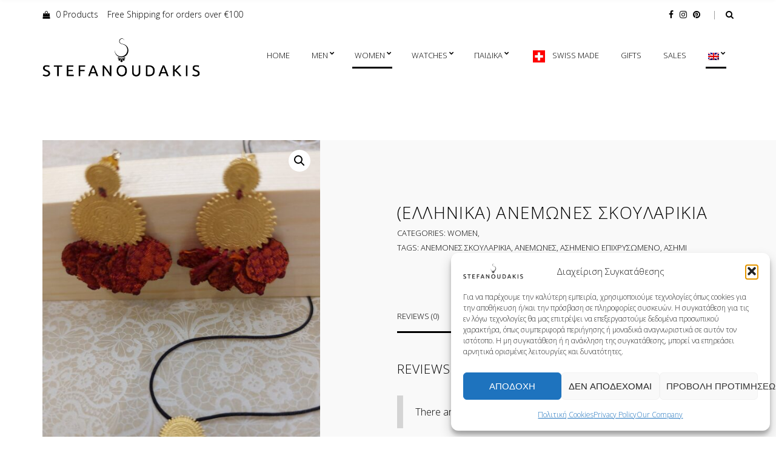

--- FILE ---
content_type: text/html; charset=UTF-8
request_url: https://stefanoudakis.gr/en/product/anemones-skoylarikia/
body_size: 20015
content:
<!doctype html>
<html lang="en-US">
<head>
	<meta charset="UTF-8">
	<meta name="viewport" content="width=device-width, initial-scale=1">
	<meta name='robots' content='index, follow, max-image-preview:large, max-snippet:-1, max-video-preview:-1' />
	<style>img:is([sizes="auto" i], [sizes^="auto," i]) { contain-intrinsic-size: 3000px 1500px }</style>
	<!-- Google tag (gtag.js) consent mode dataLayer added by Site Kit -->
<script type="text/javascript" id="google_gtagjs-js-consent-mode-data-layer">
/* <![CDATA[ */
window.dataLayer = window.dataLayer || [];function gtag(){dataLayer.push(arguments);}
gtag('consent', 'default', {"ad_personalization":"denied","ad_storage":"denied","ad_user_data":"denied","analytics_storage":"denied","functionality_storage":"denied","security_storage":"denied","personalization_storage":"denied","region":["AT","BE","BG","CH","CY","CZ","DE","DK","EE","ES","FI","FR","GB","GR","HR","HU","IE","IS","IT","LI","LT","LU","LV","MT","NL","NO","PL","PT","RO","SE","SI","SK"],"wait_for_update":500});
window._googlesitekitConsentCategoryMap = {"statistics":["analytics_storage"],"marketing":["ad_storage","ad_user_data","ad_personalization"],"functional":["functionality_storage","security_storage"],"preferences":["personalization_storage"]};
window._googlesitekitConsents = {"ad_personalization":"denied","ad_storage":"denied","ad_user_data":"denied","analytics_storage":"denied","functionality_storage":"denied","security_storage":"denied","personalization_storage":"denied","region":["AT","BE","BG","CH","CY","CZ","DE","DK","EE","ES","FI","FR","GB","GR","HR","HU","IE","IS","IT","LI","LT","LU","LV","MT","NL","NO","PL","PT","RO","SE","SI","SK"],"wait_for_update":500};
/* ]]> */
</script>
<!-- End Google tag (gtag.js) consent mode dataLayer added by Site Kit -->

	<!-- This site is optimized with the Yoast SEO plugin v26.8 - https://yoast.com/product/yoast-seo-wordpress/ -->
	<title>(Ελληνικά) ΑΝΕΜΩΝΕΣ ΣΚΟΥΛΑΡΙΚΙΑ - Stefanoudakis</title>
	<link rel="canonical" href="https://stefanoudakis.gr/en/product/anemones-skoylarikia/" />
	<meta property="og:locale" content="en_US" />
	<meta property="og:type" content="article" />
	<meta property="og:title" content="(Ελληνικά) ΑΝΕΜΩΝΕΣ ΣΚΟΥΛΑΡΙΚΙΑ - Stefanoudakis" />
	<meta property="og:url" content="https://stefanoudakis.gr/en/product/anemones-skoylarikia/" />
	<meta property="og:site_name" content="Stefanoudakis" />
	<meta property="article:modified_time" content="2023-01-16T18:21:15+00:00" />
	<meta property="og:image" content="https://stefanoudakis.gr/wp-content/uploads/2021/10/εικόνα_Viber_2021-10-09_22-31-25-107.jpg" />
	<meta property="og:image:width" content="1200" />
	<meta property="og:image:height" content="1600" />
	<meta property="og:image:type" content="image/jpeg" />
	<meta name="twitter:card" content="summary_large_image" />
	<script type="application/ld+json" class="yoast-schema-graph">{"@context":"https://schema.org","@graph":[{"@type":"WebPage","@id":"https://stefanoudakis.gr/en/product/anemones-skoylarikia/","url":"https://stefanoudakis.gr/en/product/anemones-skoylarikia/","name":"(Ελληνικά) ΑΝΕΜΩΝΕΣ ΣΚΟΥΛΑΡΙΚΙΑ - Stefanoudakis","isPartOf":{"@id":"https://stefanoudakis.gr/en/#website"},"primaryImageOfPage":{"@id":"https://stefanoudakis.gr/en/product/anemones-skoylarikia/#primaryimage"},"image":{"@id":"https://stefanoudakis.gr/product/anemones-skoylarikia/#primaryimage"},"thumbnailUrl":"https://stefanoudakis.gr/wp-content/uploads/2021/10/εικόνα_Viber_2021-10-09_22-31-25-107.jpg","datePublished":"2021-10-09T19:37:22+00:00","dateModified":"2023-01-16T18:21:15+00:00","breadcrumb":{"@id":"https://stefanoudakis.gr/en/product/anemones-skoylarikia/#breadcrumb"},"inLanguage":"en-US","potentialAction":[{"@type":"ReadAction","target":[["https://stefanoudakis.gr/en/product/anemones-skoylarikia/"]]}]},{"@type":"ImageObject","inLanguage":"en-US","@id":"https://stefanoudakis.gr/en/product/anemones-skoylarikia/#primaryimage","url":"https://stefanoudakis.gr/wp-content/uploads/2021/10/εικόνα_Viber_2021-10-09_22-31-25-107.jpg","contentUrl":"https://stefanoudakis.gr/wp-content/uploads/2021/10/εικόνα_Viber_2021-10-09_22-31-25-107.jpg","width":1200,"height":1600},{"@type":"BreadcrumbList","@id":"https://stefanoudakis.gr/en/product/anemones-skoylarikia/#breadcrumb","itemListElement":[{"@type":"ListItem","position":1,"name":"Home","item":"https://stefanoudakis.gr/en/"},{"@type":"ListItem","position":2,"name":"Όλα τα Προϊόντα","item":"https://stefanoudakis.gr/en/product-categories/"},{"@type":"ListItem","position":3,"name":"ΑΝΕΜΩΝΕΣ ΣΚΟΥΛΑΡΙΚΙΑ"}]},{"@type":"WebSite","@id":"https://stefanoudakis.gr/en/#website","url":"https://stefanoudakis.gr/en/","name":"Stefanoudakis","description":"Jewelry &amp; Watches Store","potentialAction":[{"@type":"SearchAction","target":{"@type":"EntryPoint","urlTemplate":"https://stefanoudakis.gr/en/?s={search_term_string}"},"query-input":{"@type":"PropertyValueSpecification","valueRequired":true,"valueName":"search_term_string"}}],"inLanguage":"en-US"}]}</script>
	<!-- / Yoast SEO plugin. -->


<link rel='dns-prefetch' href='//www.googletagmanager.com' />
<link rel="alternate" type="application/rss+xml" title="Stefanoudakis &raquo; Feed" href="https://stefanoudakis.gr/en/feed/" />
<link rel="alternate" type="application/rss+xml" title="Stefanoudakis &raquo; Comments Feed" href="https://stefanoudakis.gr/en/comments/feed/" />
<link rel="alternate" type="application/rss+xml" title="Stefanoudakis &raquo; (Ελληνικά) ΑΝΕΜΩΝΕΣ ΣΚΟΥΛΑΡΙΚΙΑ Comments Feed" href="https://stefanoudakis.gr/en/product/anemones-skoylarikia/feed/" />
<script type="text/javascript">
/* <![CDATA[ */
window._wpemojiSettings = {"baseUrl":"https:\/\/s.w.org\/images\/core\/emoji\/15.0.3\/72x72\/","ext":".png","svgUrl":"https:\/\/s.w.org\/images\/core\/emoji\/15.0.3\/svg\/","svgExt":".svg","source":{"concatemoji":"https:\/\/stefanoudakis.gr\/wp-includes\/js\/wp-emoji-release.min.js?ver=0679e53ace4ef778d873cc6fcbcd4e77"}};
/*! This file is auto-generated */
!function(i,n){var o,s,e;function c(e){try{var t={supportTests:e,timestamp:(new Date).valueOf()};sessionStorage.setItem(o,JSON.stringify(t))}catch(e){}}function p(e,t,n){e.clearRect(0,0,e.canvas.width,e.canvas.height),e.fillText(t,0,0);var t=new Uint32Array(e.getImageData(0,0,e.canvas.width,e.canvas.height).data),r=(e.clearRect(0,0,e.canvas.width,e.canvas.height),e.fillText(n,0,0),new Uint32Array(e.getImageData(0,0,e.canvas.width,e.canvas.height).data));return t.every(function(e,t){return e===r[t]})}function u(e,t,n){switch(t){case"flag":return n(e,"\ud83c\udff3\ufe0f\u200d\u26a7\ufe0f","\ud83c\udff3\ufe0f\u200b\u26a7\ufe0f")?!1:!n(e,"\ud83c\uddfa\ud83c\uddf3","\ud83c\uddfa\u200b\ud83c\uddf3")&&!n(e,"\ud83c\udff4\udb40\udc67\udb40\udc62\udb40\udc65\udb40\udc6e\udb40\udc67\udb40\udc7f","\ud83c\udff4\u200b\udb40\udc67\u200b\udb40\udc62\u200b\udb40\udc65\u200b\udb40\udc6e\u200b\udb40\udc67\u200b\udb40\udc7f");case"emoji":return!n(e,"\ud83d\udc26\u200d\u2b1b","\ud83d\udc26\u200b\u2b1b")}return!1}function f(e,t,n){var r="undefined"!=typeof WorkerGlobalScope&&self instanceof WorkerGlobalScope?new OffscreenCanvas(300,150):i.createElement("canvas"),a=r.getContext("2d",{willReadFrequently:!0}),o=(a.textBaseline="top",a.font="600 32px Arial",{});return e.forEach(function(e){o[e]=t(a,e,n)}),o}function t(e){var t=i.createElement("script");t.src=e,t.defer=!0,i.head.appendChild(t)}"undefined"!=typeof Promise&&(o="wpEmojiSettingsSupports",s=["flag","emoji"],n.supports={everything:!0,everythingExceptFlag:!0},e=new Promise(function(e){i.addEventListener("DOMContentLoaded",e,{once:!0})}),new Promise(function(t){var n=function(){try{var e=JSON.parse(sessionStorage.getItem(o));if("object"==typeof e&&"number"==typeof e.timestamp&&(new Date).valueOf()<e.timestamp+604800&&"object"==typeof e.supportTests)return e.supportTests}catch(e){}return null}();if(!n){if("undefined"!=typeof Worker&&"undefined"!=typeof OffscreenCanvas&&"undefined"!=typeof URL&&URL.createObjectURL&&"undefined"!=typeof Blob)try{var e="postMessage("+f.toString()+"("+[JSON.stringify(s),u.toString(),p.toString()].join(",")+"));",r=new Blob([e],{type:"text/javascript"}),a=new Worker(URL.createObjectURL(r),{name:"wpTestEmojiSupports"});return void(a.onmessage=function(e){c(n=e.data),a.terminate(),t(n)})}catch(e){}c(n=f(s,u,p))}t(n)}).then(function(e){for(var t in e)n.supports[t]=e[t],n.supports.everything=n.supports.everything&&n.supports[t],"flag"!==t&&(n.supports.everythingExceptFlag=n.supports.everythingExceptFlag&&n.supports[t]);n.supports.everythingExceptFlag=n.supports.everythingExceptFlag&&!n.supports.flag,n.DOMReady=!1,n.readyCallback=function(){n.DOMReady=!0}}).then(function(){return e}).then(function(){var e;n.supports.everything||(n.readyCallback(),(e=n.source||{}).concatemoji?t(e.concatemoji):e.wpemoji&&e.twemoji&&(t(e.twemoji),t(e.wpemoji)))}))}((window,document),window._wpemojiSettings);
/* ]]> */
</script>
<link rel='stylesheet' id='dashicons-css' href='https://stefanoudakis.gr/wp-includes/css/dashicons.min.css?ver=0679e53ace4ef778d873cc6fcbcd4e77' type='text/css' media='all' />
<style id='dashicons-inline-css' type='text/css'>
[data-font="Dashicons"]:before {font-family: 'Dashicons' !important;content: attr(data-icon) !important;speak: none !important;font-weight: normal !important;font-variant: normal !important;text-transform: none !important;line-height: 1 !important;font-style: normal !important;-webkit-font-smoothing: antialiased !important;-moz-osx-font-smoothing: grayscale !important;}
</style>
<link rel='stylesheet' id='menu-icons-extra-css' href='https://stefanoudakis.gr/wp-content/plugins/menu-icons/css/extra.min.css?ver=0.13.20' type='text/css' media='all' />
<style id='wp-emoji-styles-inline-css' type='text/css'>

	img.wp-smiley, img.emoji {
		display: inline !important;
		border: none !important;
		box-shadow: none !important;
		height: 1em !important;
		width: 1em !important;
		margin: 0 0.07em !important;
		vertical-align: -0.1em !important;
		background: none !important;
		padding: 0 !important;
	}
</style>
<link rel='stylesheet' id='wp-block-library-css' href='https://stefanoudakis.gr/wp-includes/css/dist/block-library/style.min.css?ver=0679e53ace4ef778d873cc6fcbcd4e77' type='text/css' media='all' />
<style id='classic-theme-styles-inline-css' type='text/css'>
/*! This file is auto-generated */
.wp-block-button__link{color:#fff;background-color:#32373c;border-radius:9999px;box-shadow:none;text-decoration:none;padding:calc(.667em + 2px) calc(1.333em + 2px);font-size:1.125em}.wp-block-file__button{background:#32373c;color:#fff;text-decoration:none}
</style>
<style id='global-styles-inline-css' type='text/css'>
:root{--wp--preset--aspect-ratio--square: 1;--wp--preset--aspect-ratio--4-3: 4/3;--wp--preset--aspect-ratio--3-4: 3/4;--wp--preset--aspect-ratio--3-2: 3/2;--wp--preset--aspect-ratio--2-3: 2/3;--wp--preset--aspect-ratio--16-9: 16/9;--wp--preset--aspect-ratio--9-16: 9/16;--wp--preset--color--black: #000000;--wp--preset--color--cyan-bluish-gray: #abb8c3;--wp--preset--color--white: #ffffff;--wp--preset--color--pale-pink: #f78da7;--wp--preset--color--vivid-red: #cf2e2e;--wp--preset--color--luminous-vivid-orange: #ff6900;--wp--preset--color--luminous-vivid-amber: #fcb900;--wp--preset--color--light-green-cyan: #7bdcb5;--wp--preset--color--vivid-green-cyan: #00d084;--wp--preset--color--pale-cyan-blue: #8ed1fc;--wp--preset--color--vivid-cyan-blue: #0693e3;--wp--preset--color--vivid-purple: #9b51e0;--wp--preset--gradient--vivid-cyan-blue-to-vivid-purple: linear-gradient(135deg,rgba(6,147,227,1) 0%,rgb(155,81,224) 100%);--wp--preset--gradient--light-green-cyan-to-vivid-green-cyan: linear-gradient(135deg,rgb(122,220,180) 0%,rgb(0,208,130) 100%);--wp--preset--gradient--luminous-vivid-amber-to-luminous-vivid-orange: linear-gradient(135deg,rgba(252,185,0,1) 0%,rgba(255,105,0,1) 100%);--wp--preset--gradient--luminous-vivid-orange-to-vivid-red: linear-gradient(135deg,rgba(255,105,0,1) 0%,rgb(207,46,46) 100%);--wp--preset--gradient--very-light-gray-to-cyan-bluish-gray: linear-gradient(135deg,rgb(238,238,238) 0%,rgb(169,184,195) 100%);--wp--preset--gradient--cool-to-warm-spectrum: linear-gradient(135deg,rgb(74,234,220) 0%,rgb(151,120,209) 20%,rgb(207,42,186) 40%,rgb(238,44,130) 60%,rgb(251,105,98) 80%,rgb(254,248,76) 100%);--wp--preset--gradient--blush-light-purple: linear-gradient(135deg,rgb(255,206,236) 0%,rgb(152,150,240) 100%);--wp--preset--gradient--blush-bordeaux: linear-gradient(135deg,rgb(254,205,165) 0%,rgb(254,45,45) 50%,rgb(107,0,62) 100%);--wp--preset--gradient--luminous-dusk: linear-gradient(135deg,rgb(255,203,112) 0%,rgb(199,81,192) 50%,rgb(65,88,208) 100%);--wp--preset--gradient--pale-ocean: linear-gradient(135deg,rgb(255,245,203) 0%,rgb(182,227,212) 50%,rgb(51,167,181) 100%);--wp--preset--gradient--electric-grass: linear-gradient(135deg,rgb(202,248,128) 0%,rgb(113,206,126) 100%);--wp--preset--gradient--midnight: linear-gradient(135deg,rgb(2,3,129) 0%,rgb(40,116,252) 100%);--wp--preset--font-size--small: 13px;--wp--preset--font-size--medium: 20px;--wp--preset--font-size--large: 36px;--wp--preset--font-size--x-large: 42px;--wp--preset--spacing--20: 0.44rem;--wp--preset--spacing--30: 0.67rem;--wp--preset--spacing--40: 1rem;--wp--preset--spacing--50: 1.5rem;--wp--preset--spacing--60: 2.25rem;--wp--preset--spacing--70: 3.38rem;--wp--preset--spacing--80: 5.06rem;--wp--preset--shadow--natural: 6px 6px 9px rgba(0, 0, 0, 0.2);--wp--preset--shadow--deep: 12px 12px 50px rgba(0, 0, 0, 0.4);--wp--preset--shadow--sharp: 6px 6px 0px rgba(0, 0, 0, 0.2);--wp--preset--shadow--outlined: 6px 6px 0px -3px rgba(255, 255, 255, 1), 6px 6px rgba(0, 0, 0, 1);--wp--preset--shadow--crisp: 6px 6px 0px rgba(0, 0, 0, 1);}:where(.is-layout-flex){gap: 0.5em;}:where(.is-layout-grid){gap: 0.5em;}body .is-layout-flex{display: flex;}.is-layout-flex{flex-wrap: wrap;align-items: center;}.is-layout-flex > :is(*, div){margin: 0;}body .is-layout-grid{display: grid;}.is-layout-grid > :is(*, div){margin: 0;}:where(.wp-block-columns.is-layout-flex){gap: 2em;}:where(.wp-block-columns.is-layout-grid){gap: 2em;}:where(.wp-block-post-template.is-layout-flex){gap: 1.25em;}:where(.wp-block-post-template.is-layout-grid){gap: 1.25em;}.has-black-color{color: var(--wp--preset--color--black) !important;}.has-cyan-bluish-gray-color{color: var(--wp--preset--color--cyan-bluish-gray) !important;}.has-white-color{color: var(--wp--preset--color--white) !important;}.has-pale-pink-color{color: var(--wp--preset--color--pale-pink) !important;}.has-vivid-red-color{color: var(--wp--preset--color--vivid-red) !important;}.has-luminous-vivid-orange-color{color: var(--wp--preset--color--luminous-vivid-orange) !important;}.has-luminous-vivid-amber-color{color: var(--wp--preset--color--luminous-vivid-amber) !important;}.has-light-green-cyan-color{color: var(--wp--preset--color--light-green-cyan) !important;}.has-vivid-green-cyan-color{color: var(--wp--preset--color--vivid-green-cyan) !important;}.has-pale-cyan-blue-color{color: var(--wp--preset--color--pale-cyan-blue) !important;}.has-vivid-cyan-blue-color{color: var(--wp--preset--color--vivid-cyan-blue) !important;}.has-vivid-purple-color{color: var(--wp--preset--color--vivid-purple) !important;}.has-black-background-color{background-color: var(--wp--preset--color--black) !important;}.has-cyan-bluish-gray-background-color{background-color: var(--wp--preset--color--cyan-bluish-gray) !important;}.has-white-background-color{background-color: var(--wp--preset--color--white) !important;}.has-pale-pink-background-color{background-color: var(--wp--preset--color--pale-pink) !important;}.has-vivid-red-background-color{background-color: var(--wp--preset--color--vivid-red) !important;}.has-luminous-vivid-orange-background-color{background-color: var(--wp--preset--color--luminous-vivid-orange) !important;}.has-luminous-vivid-amber-background-color{background-color: var(--wp--preset--color--luminous-vivid-amber) !important;}.has-light-green-cyan-background-color{background-color: var(--wp--preset--color--light-green-cyan) !important;}.has-vivid-green-cyan-background-color{background-color: var(--wp--preset--color--vivid-green-cyan) !important;}.has-pale-cyan-blue-background-color{background-color: var(--wp--preset--color--pale-cyan-blue) !important;}.has-vivid-cyan-blue-background-color{background-color: var(--wp--preset--color--vivid-cyan-blue) !important;}.has-vivid-purple-background-color{background-color: var(--wp--preset--color--vivid-purple) !important;}.has-black-border-color{border-color: var(--wp--preset--color--black) !important;}.has-cyan-bluish-gray-border-color{border-color: var(--wp--preset--color--cyan-bluish-gray) !important;}.has-white-border-color{border-color: var(--wp--preset--color--white) !important;}.has-pale-pink-border-color{border-color: var(--wp--preset--color--pale-pink) !important;}.has-vivid-red-border-color{border-color: var(--wp--preset--color--vivid-red) !important;}.has-luminous-vivid-orange-border-color{border-color: var(--wp--preset--color--luminous-vivid-orange) !important;}.has-luminous-vivid-amber-border-color{border-color: var(--wp--preset--color--luminous-vivid-amber) !important;}.has-light-green-cyan-border-color{border-color: var(--wp--preset--color--light-green-cyan) !important;}.has-vivid-green-cyan-border-color{border-color: var(--wp--preset--color--vivid-green-cyan) !important;}.has-pale-cyan-blue-border-color{border-color: var(--wp--preset--color--pale-cyan-blue) !important;}.has-vivid-cyan-blue-border-color{border-color: var(--wp--preset--color--vivid-cyan-blue) !important;}.has-vivid-purple-border-color{border-color: var(--wp--preset--color--vivid-purple) !important;}.has-vivid-cyan-blue-to-vivid-purple-gradient-background{background: var(--wp--preset--gradient--vivid-cyan-blue-to-vivid-purple) !important;}.has-light-green-cyan-to-vivid-green-cyan-gradient-background{background: var(--wp--preset--gradient--light-green-cyan-to-vivid-green-cyan) !important;}.has-luminous-vivid-amber-to-luminous-vivid-orange-gradient-background{background: var(--wp--preset--gradient--luminous-vivid-amber-to-luminous-vivid-orange) !important;}.has-luminous-vivid-orange-to-vivid-red-gradient-background{background: var(--wp--preset--gradient--luminous-vivid-orange-to-vivid-red) !important;}.has-very-light-gray-to-cyan-bluish-gray-gradient-background{background: var(--wp--preset--gradient--very-light-gray-to-cyan-bluish-gray) !important;}.has-cool-to-warm-spectrum-gradient-background{background: var(--wp--preset--gradient--cool-to-warm-spectrum) !important;}.has-blush-light-purple-gradient-background{background: var(--wp--preset--gradient--blush-light-purple) !important;}.has-blush-bordeaux-gradient-background{background: var(--wp--preset--gradient--blush-bordeaux) !important;}.has-luminous-dusk-gradient-background{background: var(--wp--preset--gradient--luminous-dusk) !important;}.has-pale-ocean-gradient-background{background: var(--wp--preset--gradient--pale-ocean) !important;}.has-electric-grass-gradient-background{background: var(--wp--preset--gradient--electric-grass) !important;}.has-midnight-gradient-background{background: var(--wp--preset--gradient--midnight) !important;}.has-small-font-size{font-size: var(--wp--preset--font-size--small) !important;}.has-medium-font-size{font-size: var(--wp--preset--font-size--medium) !important;}.has-large-font-size{font-size: var(--wp--preset--font-size--large) !important;}.has-x-large-font-size{font-size: var(--wp--preset--font-size--x-large) !important;}
:where(.wp-block-post-template.is-layout-flex){gap: 1.25em;}:where(.wp-block-post-template.is-layout-grid){gap: 1.25em;}
:where(.wp-block-columns.is-layout-flex){gap: 2em;}:where(.wp-block-columns.is-layout-grid){gap: 2em;}
:root :where(.wp-block-pullquote){font-size: 1.5em;line-height: 1.6;}
</style>
<link rel='stylesheet' id='contact-form-7-css' href='https://stefanoudakis.gr/wp-content/plugins/contact-form-7/includes/css/styles.css?ver=6.1.4' type='text/css' media='all' />
<link rel='stylesheet' id='wpmenucart-icons-css' href='https://stefanoudakis.gr/wp-content/plugins/woocommerce-menu-bar-cart/assets/css/wpmenucart-icons.min.css?ver=2.14.12' type='text/css' media='all' />
<style id='wpmenucart-icons-inline-css' type='text/css'>
@font-face{font-family:WPMenuCart;src:url(https://stefanoudakis.gr/wp-content/plugins/woocommerce-menu-bar-cart/assets/fonts/WPMenuCart.eot);src:url(https://stefanoudakis.gr/wp-content/plugins/woocommerce-menu-bar-cart/assets/fonts/WPMenuCart.eot?#iefix) format('embedded-opentype'),url(https://stefanoudakis.gr/wp-content/plugins/woocommerce-menu-bar-cart/assets/fonts/WPMenuCart.woff2) format('woff2'),url(https://stefanoudakis.gr/wp-content/plugins/woocommerce-menu-bar-cart/assets/fonts/WPMenuCart.woff) format('woff'),url(https://stefanoudakis.gr/wp-content/plugins/woocommerce-menu-bar-cart/assets/fonts/WPMenuCart.ttf) format('truetype'),url(https://stefanoudakis.gr/wp-content/plugins/woocommerce-menu-bar-cart/assets/fonts/WPMenuCart.svg#WPMenuCart) format('svg');font-weight:400;font-style:normal;font-display:swap}
</style>
<link rel='stylesheet' id='wpmenucart-css' href='https://stefanoudakis.gr/wp-content/plugins/woocommerce-menu-bar-cart/assets/css/wpmenucart-main.min.css?ver=2.14.12' type='text/css' media='all' />
<link rel='stylesheet' id='photoswipe-css' href='https://stefanoudakis.gr/wp-content/plugins/woocommerce/assets/css/photoswipe/photoswipe.min.css?ver=10.3.7' type='text/css' media='all' />
<link rel='stylesheet' id='photoswipe-default-skin-css' href='https://stefanoudakis.gr/wp-content/plugins/woocommerce/assets/css/photoswipe/default-skin/default-skin.min.css?ver=10.3.7' type='text/css' media='all' />
<style id='woocommerce-inline-inline-css' type='text/css'>
.woocommerce form .form-row .required { visibility: visible; }
</style>
<link rel='stylesheet' id='cmplz-general-css' href='https://stefanoudakis.gr/wp-content/plugins/complianz-gdpr/assets/css/cookieblocker.min.css?ver=1765928503' type='text/css' media='all' />
<link rel='stylesheet' id='slick-css' href='https://stefanoudakis.gr/wp-content/plugins/maxslider/assets/vendor/slick/slick.css?ver=1.6.0' type='text/css' media='all' />
<link rel='stylesheet' id='maxslider-css' href='https://stefanoudakis.gr/wp-content/plugins/maxslider/assets/css/maxslider.css?ver=1.2.4' type='text/css' media='all' />
<link rel='stylesheet' id='brands-styles-css' href='https://stefanoudakis.gr/wp-content/plugins/woocommerce/assets/css/brands.css?ver=10.3.7' type='text/css' media='all' />
<link rel='stylesheet' id='loge-google-font-css' href='https://fonts.googleapis.com/css?family=Muli%3A300%3A400%2C400i%2C600%2C700&#038;subset=latin%2Clatin-ext' type='text/css' media='all' />
<link rel='stylesheet' id='loge-base-css' href='https://stefanoudakis.gr/wp-content/themes/loge/css/base.css?ver=1.4.1' type='text/css' media='all' />
<link rel='stylesheet' id='loge-common-css' href='https://stefanoudakis.gr/wp-content/themes/loge/common/css/global.css?ver=1.4.1' type='text/css' media='all' />
<link rel='stylesheet' id='mmenu-css' href='https://stefanoudakis.gr/wp-content/themes/loge/css/mmenu.css?ver=5.5.3' type='text/css' media='all' />
<link rel='stylesheet' id='font-awesome-css' href='https://stefanoudakis.gr/wp-content/themes/loge/base/assets/vendor/fontawesome/css/font-awesome.css?ver=4.7.0' type='text/css' media='all' />
<style id='font-awesome-inline-css' type='text/css'>
[data-font="FontAwesome"]:before {font-family: 'FontAwesome' !important;content: attr(data-icon) !important;speak: none !important;font-weight: normal !important;font-variant: normal !important;text-transform: none !important;line-height: 1 !important;font-style: normal !important;-webkit-font-smoothing: antialiased !important;-moz-osx-font-smoothing: grayscale !important;}
</style>
<link rel='stylesheet' id='mCustomScrollbar-css' href='https://stefanoudakis.gr/wp-content/themes/loge/css/jquery.mCustomScrollbar.min.css?ver=3.1.13' type='text/css' media='all' />
<link rel='stylesheet' id='loge-style-css' href='https://stefanoudakis.gr/wp-content/themes/loge/style.css?ver=1.4.1' type='text/css' media='all' />
<style id='loge-base-style-inline-css' type='text/css'>
				.head-intro {
					color: #000000;
				}
								.site-logo a,
				.site-tagline,
				.navigation-main > li > a {
					color: #000000;
				}

				.navigation-main .nav-button > a {
					border-color: #000000;
				}
								.over-background .site-logo a,
				.over-background .site-tagline,
				.over-background .navigation-main > li > a {
					color: #000000;
				}

				.over-background .navigation-main .nav-button > a {
					border-color: #000000;
				}
				
				body,
				blockquote cite,
				.instagram-pics li a,
				.section-subtitle a,
				.navigation a,
				.navigation .page-numbers,
				.page-links .page-number,
				.widget_meta li a,
				.widget_pages li a,
				.widget_categories li a,
				.widget_archive li a,
				.widget_nav_menu li a,
				.widget_product_categories li a,
				.widget_rating_filter li a,
				.widget_layered_nav li a,
				.entry-tags a,
				.tag-cloud-link,
				.btn-tranparent,
				.input,
				textarea,
				select,
				.woocommerce-breadcrumb a,
				.woocommerce-review-link,
				.group_table .label a,
				.group_table price,
				.shop_table .product-name a,
				.woocommerce-MyAccount-content mark,
				.woocommerce-MyAccount-downloads .download-file a,
				.woocommerce-Address-title a,
				.woocommerce-Address-title a:hover,
				.product_list_widget .product-title,
				.widget_layered_nav_filters a {
					color: #000000;
				}

				.navigation a,
				.navigation .page-numbers,
				.page-links .page-number,
				.navigation a:hover,
				.navigation .current,
				.woocommerce-pagination a:hover,
				.woocommerce-pagination .current,
				.entry-tags a,
				.tag-cloud-link,
				.btn-transparent {
					border-color: #000000;
				}

				h1, h2, h3, h4, h5, h6,
				.entry-title a,
				.entry-meta a,
				.item-meta a,
				.item-title a,
				.woocommerce-pagination a,
				.woocommerce-pagination span,
				label,
				.comment-author,
				.woocommerce-message a:not(.button),
				.woocommerce-error a:not(.button),
				.woocommerce-info a:not(.button),
				.woocommerce-noreviews a:not(.button),
				.woocommerce-breadcrumb a:hover,
				.comments-title,
				.comment-reply-title,
				.shop-actions a,
				.entry-summary price,
				.product_meta a,
				.group_table .label a:hover,
				.qty-handle,
				.qty-handle:hover,
				.reset_variations,
				.shop_table .remove,
				.shop_table .product-name a:hover,
				.shop_table .product-subtotal .woocommerce-Price-amount,
				.woocommerce-remove-coupon,
				.shipping-calculator-button,
				.order-total td,
				.order-total th,
				#order_review .shop_table .woocommerce-Price-amount,
				#order_review .shop_table .shipping,
				.order_details .woocommerce-Price-amount,
				.order_details .shipping,
				.woocommerce-thankyou-order-details li strong,
				.wc-bacs-bank-details li strong,
				.woocommerce-MyAccount-navigation .woocommerce-MyAccount-navigation-link a,
				.woocommerce-MyAccount-downloads .download-file a:hover,
				.woocommerce-Address-title a:hover,
				.woocommerce-Address-title a:hover,
				.widget_shopping_cart .total,
				.footer-info a,
				.section-title,
				.mobile-nav-trigger,
				.widget-title,
				.sidebar-dismiss,
				.sidebar-dismiss:hover {
					color: #000000;
				}

				.entry-meta,
				.product_meta > span,
				.wc-tabs a,
				.section-subtitle,
				.section-subtitle a {
					color: #000000;
				}

				.filter-active,
				.navigation a:hover,
				.navigation .current,
				.page-links .page-number:hover,
				.entry-tags a:hover,
				.tag-cloud-link:hover,
				.btn-transparent:hover,
				.wc-tabs li.active a {
					border-color: #000000;
				}
				


</style>
<link rel='stylesheet' id='jquery-magnific-popup-css' href='https://stefanoudakis.gr/wp-content/themes/loge/base/assets/vendor/magnific-popup/magnific.css?ver=1.0.0' type='text/css' media='all' />
<script type="text/javascript" src="https://stefanoudakis.gr/wp-includes/js/jquery/jquery.min.js?ver=3.7.1" id="jquery-core-js"></script>
<script type="text/javascript" src="https://stefanoudakis.gr/wp-includes/js/jquery/jquery-migrate.min.js?ver=3.4.1" id="jquery-migrate-js"></script>
<script type="text/javascript" id="jquery-remove-uppercase-accents-js-extra">
/* <![CDATA[ */
var rua = {"accents":[{"original":"\u0386\u0399","convert":"\u0391\u03aa"},{"original":"\u0386\u03a5","convert":"\u0391\u03ab"},{"original":"\u0388\u0399","convert":"\u0395\u03aa"},{"original":"\u038c\u0399","convert":"\u039f\u03aa"},{"original":"\u0388\u03a5","convert":"\u0395\u03ab"},{"original":"\u038c\u03a5","convert":"\u039f\u03ab"},{"original":"\u03ac\u03b9","convert":"\u03b1\u03ca"},{"original":"\u03ad\u03b9","convert":"\u03b5\u03ca"},{"original":"\u0386\u03c5","convert":"\u03b1\u03cb"},{"original":"\u03ac\u03c5","convert":"\u03b1\u03cb"},{"original":"\u03cc\u03b9","convert":"\u03bf\u03ca"},{"original":"\u0388\u03c5","convert":"\u03b5\u03cb"},{"original":"\u03ad\u03c5","convert":"\u03b5\u03cb"},{"original":"\u03cc\u03c5","convert":"\u03bf\u03cb"},{"original":"\u038c\u03c5","convert":"\u03bf\u03cb"},{"original":"\u0386","convert":"\u0391"},{"original":"\u03ac","convert":"\u03b1"},{"original":"\u0388","convert":"\u0395"},{"original":"\u03ad","convert":"\u03b5"},{"original":"\u0389","convert":"\u0397"},{"original":"\u03ae","convert":"\u03b7"},{"original":"\u038a","convert":"\u0399"},{"original":"\u03aa","convert":"\u0399"},{"original":"\u03af","convert":"\u03b9"},{"original":"\u0390","convert":"\u03ca"},{"original":"\u038c","convert":"\u039f"},{"original":"\u03cc","convert":"\u03bf"},{"original":"\u038e","convert":"\u03a5"},{"original":"\u03cd","convert":"\u03c5"},{"original":"\u03b0","convert":"\u03cb"},{"original":"\u038f","convert":"\u03a9"},{"original":"\u03ce","convert":"\u03c9"}],"selectors":"","selAction":""};
/* ]]> */
</script>
<script type="text/javascript" src="https://stefanoudakis.gr/wp-content/plugins/remove-uppercase-accents/js/jquery.remove-uppercase-accents.js?ver=0679e53ace4ef778d873cc6fcbcd4e77" id="jquery-remove-uppercase-accents-js"></script>
<script type="text/javascript" src="https://stefanoudakis.gr/wp-content/plugins/woocommerce/assets/js/jquery-blockui/jquery.blockUI.min.js?ver=2.7.0-wc.10.3.7" id="wc-jquery-blockui-js" data-wp-strategy="defer"></script>
<script type="text/javascript" id="wc-add-to-cart-js-extra">
/* <![CDATA[ */
var wc_add_to_cart_params = {"ajax_url":"\/wp-admin\/admin-ajax.php","wc_ajax_url":"\/en\/?wc-ajax=%%endpoint%%","i18n_view_cart":"View cart","cart_url":"https:\/\/stefanoudakis.gr\/en\/cart\/","is_cart":"","cart_redirect_after_add":"no"};
/* ]]> */
</script>
<script type="text/javascript" src="https://stefanoudakis.gr/wp-content/plugins/woocommerce/assets/js/frontend/add-to-cart.min.js?ver=10.3.7" id="wc-add-to-cart-js" defer="defer" data-wp-strategy="defer"></script>
<script type="text/javascript" src="https://stefanoudakis.gr/wp-content/plugins/woocommerce/assets/js/zoom/jquery.zoom.min.js?ver=1.7.21-wc.10.3.7" id="wc-zoom-js" defer="defer" data-wp-strategy="defer"></script>
<script type="text/javascript" src="https://stefanoudakis.gr/wp-content/plugins/woocommerce/assets/js/flexslider/jquery.flexslider.min.js?ver=2.7.2-wc.10.3.7" id="wc-flexslider-js" defer="defer" data-wp-strategy="defer"></script>
<script type="text/javascript" src="https://stefanoudakis.gr/wp-content/plugins/woocommerce/assets/js/photoswipe/photoswipe.min.js?ver=4.1.1-wc.10.3.7" id="wc-photoswipe-js" defer="defer" data-wp-strategy="defer"></script>
<script type="text/javascript" src="https://stefanoudakis.gr/wp-content/plugins/woocommerce/assets/js/photoswipe/photoswipe-ui-default.min.js?ver=4.1.1-wc.10.3.7" id="wc-photoswipe-ui-default-js" defer="defer" data-wp-strategy="defer"></script>
<script type="text/javascript" id="wc-single-product-js-extra">
/* <![CDATA[ */
var wc_single_product_params = {"i18n_required_rating_text":"Please select a rating","i18n_rating_options":["1 of 5 stars","2 of 5 stars","3 of 5 stars","4 of 5 stars","5 of 5 stars"],"i18n_product_gallery_trigger_text":"View full-screen image gallery","review_rating_required":"yes","flexslider":{"rtl":false,"animation":"slide","smoothHeight":true,"directionNav":false,"controlNav":"thumbnails","slideshow":false,"animationSpeed":500,"animationLoop":false,"allowOneSlide":false},"zoom_enabled":"1","zoom_options":[],"photoswipe_enabled":"1","photoswipe_options":{"shareEl":false,"closeOnScroll":false,"history":false,"hideAnimationDuration":0,"showAnimationDuration":0},"flexslider_enabled":"1"};
/* ]]> */
</script>
<script type="text/javascript" src="https://stefanoudakis.gr/wp-content/plugins/woocommerce/assets/js/frontend/single-product.min.js?ver=10.3.7" id="wc-single-product-js" defer="defer" data-wp-strategy="defer"></script>
<script type="text/javascript" src="https://stefanoudakis.gr/wp-content/plugins/woocommerce/assets/js/js-cookie/js.cookie.min.js?ver=2.1.4-wc.10.3.7" id="wc-js-cookie-js" data-wp-strategy="defer"></script>

<!-- Google tag (gtag.js) snippet added by Site Kit -->
<!-- Google Analytics snippet added by Site Kit -->
<script type="text/javascript" src="https://www.googletagmanager.com/gtag/js?id=GT-NCTDG27" id="google_gtagjs-js" async></script>
<script type="text/javascript" id="google_gtagjs-js-after">
/* <![CDATA[ */
window.dataLayer = window.dataLayer || [];function gtag(){dataLayer.push(arguments);}
gtag("set","linker",{"domains":["stefanoudakis.gr"]});
gtag("js", new Date());
gtag("set", "developer_id.dZTNiMT", true);
gtag("config", "GT-NCTDG27");
 window._googlesitekit = window._googlesitekit || {}; window._googlesitekit.throttledEvents = []; window._googlesitekit.gtagEvent = (name, data) => { var key = JSON.stringify( { name, data } ); if ( !! window._googlesitekit.throttledEvents[ key ] ) { return; } window._googlesitekit.throttledEvents[ key ] = true; setTimeout( () => { delete window._googlesitekit.throttledEvents[ key ]; }, 5 ); gtag( "event", name, { ...data, event_source: "site-kit" } ); }; 
/* ]]> */
</script>
<link rel="https://api.w.org/" href="https://stefanoudakis.gr/en/wp-json/" /><link rel="alternate" title="JSON" type="application/json" href="https://stefanoudakis.gr/en/wp-json/wp/v2/product/1018" /><link rel="EditURI" type="application/rsd+xml" title="RSD" href="https://stefanoudakis.gr/xmlrpc.php?rsd" />

<link rel='shortlink' href='https://stefanoudakis.gr/en/?p=1018' />
<link rel="alternate" title="oEmbed (JSON)" type="application/json+oembed" href="https://stefanoudakis.gr/en/wp-json/oembed/1.0/embed?url=https%3A%2F%2Fstefanoudakis.gr%2Fen%2Fproduct%2Fanemones-skoylarikia%2F" />
<link rel="alternate" title="oEmbed (XML)" type="text/xml+oembed" href="https://stefanoudakis.gr/en/wp-json/oembed/1.0/embed?url=https%3A%2F%2Fstefanoudakis.gr%2Fen%2Fproduct%2Fanemones-skoylarikia%2F&#038;format=xml" />
	<link rel="preconnect" href="https://fonts.googleapis.com">
	<link rel="preconnect" href="https://fonts.gstatic.com">
	<link href='https://fonts.googleapis.com/css2?display=swap&family=Open+Sans:wght@300' rel='stylesheet'><meta name="generator" content="Site Kit by Google 1.170.0" /><meta name="generator" content="qTranslate-XT 3.15.2" />
<link hreflang="el" href="https://stefanoudakis.gr/product/anemones-skoylarikia/" rel="alternate" />
<link hreflang="en" href="https://stefanoudakis.gr/en/product/anemones-skoylarikia/" rel="alternate" />
<link hreflang="x-default" href="https://stefanoudakis.gr/product/anemones-skoylarikia/" rel="alternate" />
			<style>.cmplz-hidden {
					display: none !important;
				}</style>	<noscript><style>.woocommerce-product-gallery{ opacity: 1 !important; }</style></noscript>
	<meta name="google-site-verification" content="mXgv7HbYW4sAWLPQrwASGKGlcv0hutKtR1PpJazUs9E"><link rel="icon" href="https://stefanoudakis.gr/wp-content/uploads/2019/03/cropped-favicon-1-32x32.png" sizes="32x32" />
<link rel="icon" href="https://stefanoudakis.gr/wp-content/uploads/2019/03/cropped-favicon-1-192x192.png" sizes="192x192" />
<link rel="apple-touch-icon" href="https://stefanoudakis.gr/wp-content/uploads/2019/03/cropped-favicon-1-180x180.png" />
<meta name="msapplication-TileImage" content="https://stefanoudakis.gr/wp-content/uploads/2019/03/cropped-favicon-1-270x270.png" />
		<style type="text/css" id="wp-custom-css">
			.site-logo {
	text-transform: uppercase;
}
.grecaptcha-badge{
	visibility: collapse !important;  
}		</style>
			<style id="egf-frontend-styles" type="text/css">
		p {font-family: 'Open Sans', sans-serif;font-style: normal;font-weight: 300;} h1 {font-family: 'Open Sans', sans-serif;font-style: normal;font-weight: 300;} h2 {font-family: 'Open Sans', sans-serif;font-style: normal;font-weight: 300;} h3 {font-family: 'Open Sans', sans-serif;font-style: normal;font-weight: 300;} h4 {font-family: 'Open Sans', sans-serif;font-style: normal;font-weight: 300;} h5 {font-family: 'Open Sans', sans-serif;font-style: normal;font-weight: 300;} h6 {font-family: 'Open Sans', sans-serif;font-style: normal;font-weight: 300;} .navigation-main > li > a, .navigation-main a, .body, .li, .navigation-main a, .widget, .item-meta, .head-intro, body {font-family: 'Open Sans', sans-serif!important;font-style: normal!important;font-weight: 300!important;} 	</style>
	</head>
<body data-cmplz=1 class="product-template-default single single-product postid-1018 wp-custom-logo theme-loge woocommerce woocommerce-page woocommerce-no-js en">

<div id="page">
		<header class="header">

		
			
						<div class="head-intro">
				<div class="container">
					<div class="row align-items-center">
						<div class="col-md-6 col-12">
							<div class="head-intro-info">
								<span>	<div class="cart-info-head">
		<i class="fa fa-shopping-bag"></i>
		<span class="screen-reader-text">Shopping Cart:</span>
		<a href="https://stefanoudakis.gr/en/cart/">
			0 Products		</a>
	</div>
	</span><span>Free Shipping for orders over €100</span>							</div>
						</div>

						<div class="col-md-6 col-12">
							<div class="head-intro-addons">
										<ul class="list-social-icons">
			<li><a href="https://www.facebook.com/StefanoudakisRoloiKosmema/" class="social-icon" target="_blank"><i class="fa fa-facebook"></i></a></li><li><a href="#" class="social-icon" target="_blank"><i class="fa fa-instagram"></i></a></li><li><a href="#" class="social-icon" target="_blank"><i class="fa fa-pinterest"></i></a></li>		</ul>
				<div class="head-search">
			<form action="https://stefanoudakis.gr/en/" class="head-search-form">
				<label for="head-search-input" class="sr-only">Search for:</label>
				<input type="search" name="s" id="head-search-input" class="head-search-input" placeholder="Type and hit enter to search">
			</form>
			<a href="#" class="head-search-trigger">
				<i class="fa fa-search"></i>
			</a>
		</div>
									</div>
						</div>
					</div>
				</div>
			</div>

			
		
				
		
		<div class="head-mast head-sticky">
			<div class="container">
				<div class="row align-items-center">
						<div class="col-lg-3 col-md-6 col-8">
		<div class="site-branding"><h1 class="site-logo"><a href="https://stefanoudakis.gr/en/" class="custom-logo-link" rel="home"><img width="500" height="138" src="https://stefanoudakis.gr/wp-content/uploads/2019/03/stefanoudakis.png" class="custom-logo" alt="Stefanoudakis" decoding="async" fetchpriority="high" srcset="https://stefanoudakis.gr/wp-content/uploads/2019/03/stefanoudakis.png 500w, https://stefanoudakis.gr/wp-content/uploads/2019/03/stefanoudakis-300x83.png 300w, https://stefanoudakis.gr/wp-content/uploads/2019/03/stefanoudakis-460x127.png 460w" sizes="(max-width: 500px) 100vw, 500px" /></a></h1></div>	</div>

	<div class="col-lg-9 col-md-6 col-4">
		<nav class="nav">
			<ul id="header-menu-1" class="navigation-main navigation-main-right"><li id="menu-item-72" class="menu-item menu-item-type-custom menu-item-object-custom menu-item-home menu-item-72"><a href="https://stefanoudakis.gr/en/">Home</a></li>
<li id="menu-item-324" class="menu-item menu-item-type-taxonomy menu-item-object-product_cat menu-item-has-children current_page_parent menu-item-324"><a href="https://stefanoudakis.gr/en/product-category/andras/">Men</a>
<ul class="sub-menu">
	<li id="menu-item-574" class="menu-item menu-item-type-taxonomy menu-item-object-product_cat menu-item-574"><a href="https://stefanoudakis.gr/en/product-category/andras/vrachiolia-andras/">#74 (no title)</a></li>
	<li id="menu-item-433" class="menu-item menu-item-type-taxonomy menu-item-object-product_cat menu-item-433"><a href="https://stefanoudakis.gr/en/product-category/andras/daktylidia-andras/">Rings</a></li>
	<li id="menu-item-577" class="menu-item menu-item-type-taxonomy menu-item-object-product_cat menu-item-577"><a href="https://stefanoudakis.gr/en/product-category/andras/skoylariki-andras/">#79 (no title)</a></li>
	<li id="menu-item-573" class="menu-item menu-item-type-taxonomy menu-item-object-product_cat menu-item-573"><a href="https://stefanoudakis.gr/en/product-category/andras/alysida/">#76 (no title)</a></li>
	<li id="menu-item-575" class="menu-item menu-item-type-taxonomy menu-item-object-product_cat menu-item-575"><a href="https://stefanoudakis.gr/en/product-category/andras/laimos-andras/">#84 (no title)</a></li>
	<li id="menu-item-564" class="menu-item menu-item-type-taxonomy menu-item-object-product_cat menu-item-564"><a href="https://stefanoudakis.gr/en/product-category/andras/stayros/">#59 (no title)</a></li>
	<li id="menu-item-576" class="menu-item menu-item-type-taxonomy menu-item-object-product_cat menu-item-576"><a href="https://stefanoudakis.gr/en/product-category/andras/maniketokoympa/">#75 (no title)</a></li>
</ul>
</li>
<li id="menu-item-326" class="menu-item menu-item-type-taxonomy menu-item-object-product_cat current-product-ancestor current-menu-parent current-custom-parent menu-item-has-children menu-item-326"><a href="https://stefanoudakis.gr/en/product-category/gynaika/">Women</a>
<ul class="sub-menu">
	<li id="menu-item-327" class="menu-item menu-item-type-taxonomy menu-item-object-product_cat menu-item-327"><a href="https://stefanoudakis.gr/en/product-category/gynaika/vrachiolia/">#40 (no title)</a></li>
	<li id="menu-item-328" class="menu-item menu-item-type-taxonomy menu-item-object-product_cat menu-item-328"><a href="https://stefanoudakis.gr/en/product-category/gynaika/daktylidia/">Rings</a></li>
	<li id="menu-item-340" class="menu-item menu-item-type-taxonomy menu-item-object-product_cat current-product-ancestor current-menu-parent current-custom-parent menu-item-340"><a href="https://stefanoudakis.gr/en/product-category/gynaika/skoylariki/">#44 (no title)</a></li>
	<li id="menu-item-571" class="menu-item menu-item-type-taxonomy menu-item-object-product_cat menu-item-571"><a href="https://stefanoudakis.gr/en/product-category/gynaika/alysida-gynaika/">#87 (no title)</a></li>
	<li id="menu-item-572" class="menu-item menu-item-type-taxonomy menu-item-object-product_cat menu-item-572"><a href="https://stefanoudakis.gr/en/product-category/gynaika/laimos/">#85 (no title)</a></li>
	<li id="menu-item-563" class="menu-item menu-item-type-taxonomy menu-item-object-product_cat menu-item-563"><a href="https://stefanoudakis.gr/en/product-category/gynaika/stayros-%ce%b3%cf%85%ce%bd%ce%b1%ce%af%ce%ba%ce%b1/">#86 (no title)</a></li>
</ul>
</li>
<li id="menu-item-436" class="menu-item menu-item-type-taxonomy menu-item-object-product_cat menu-item-has-children menu-item-436"><a href="https://stefanoudakis.gr/en/product-category/rologia/">Watches</a>
<ul class="sub-menu">
	<li id="menu-item-437" class="menu-item menu-item-type-taxonomy menu-item-object-product_cat menu-item-437"><a href="https://stefanoudakis.gr/en/product-category/rologia/andrika/">For Men</a></li>
	<li id="menu-item-438" class="menu-item menu-item-type-taxonomy menu-item-object-product_cat menu-item-438"><a href="https://stefanoudakis.gr/en/product-category/rologia/gynaikeia/">For Women</a></li>
	<li id="menu-item-566" class="menu-item menu-item-type-taxonomy menu-item-object-product_cat menu-item-566"><a href="https://stefanoudakis.gr/en/product-category/rologia/paidika-rologia/">#77 (no title)</a></li>
	<li id="menu-item-565" class="menu-item menu-item-type-taxonomy menu-item-object-product_cat menu-item-565"><a href="https://stefanoudakis.gr/en/product-category/rologia/xypnitiria/">#78 (no title)</a></li>
</ul>
</li>
<li id="menu-item-435" class="menu-item menu-item-type-taxonomy menu-item-object-product_cat menu-item-has-children menu-item-435"><a href="https://stefanoudakis.gr/en/product-category/paidi/">Παιδικά</a>
<ul class="sub-menu">
	<li id="menu-item-561" class="menu-item menu-item-type-taxonomy menu-item-object-product_cat menu-item-561"><a href="https://stefanoudakis.gr/en/product-category/paidi/stayros-koritsi/">#81 (no title)</a></li>
	<li id="menu-item-562" class="menu-item menu-item-type-taxonomy menu-item-object-product_cat menu-item-562"><a href="https://stefanoudakis.gr/en/product-category/paidi/stayros-agori/">#82 (no title)</a></li>
	<li id="menu-item-570" class="menu-item menu-item-type-taxonomy menu-item-object-product_cat menu-item-570"><a href="https://stefanoudakis.gr/en/product-category/paidi/paidiko-skoylariki/">#108 (no title)</a></li>
	<li id="menu-item-569" class="menu-item menu-item-type-taxonomy menu-item-object-product_cat menu-item-569"><a href="https://stefanoudakis.gr/en/product-category/paidi/koritsi/">#62 (no title)</a></li>
	<li id="menu-item-567" class="menu-item menu-item-type-taxonomy menu-item-object-product_cat menu-item-567"><a href="https://stefanoudakis.gr/en/product-category/paidi/agori/">#61 (no title)</a></li>
	<li id="menu-item-568" class="menu-item menu-item-type-taxonomy menu-item-object-product_cat menu-item-568"><a href="https://stefanoudakis.gr/en/product-category/paidi/alysida-paidika/">#83 (no title)</a></li>
</ul>
</li>
<li id="menu-item-774" class="menu-item menu-item-type-taxonomy menu-item-object-product_cat menu-item-774"><a href="https://stefanoudakis.gr/en/product-category/swiss-made/"><img width="32" height="32" src="https://stefanoudakis.gr/wp-content/uploads/2019/10/CH-Switzerland-Flag-icon.ico" class="_mi _before _image" alt="" aria-hidden="true" decoding="async" /><span>SWISS MADE</span></a></li>
<li id="menu-item-434" class="menu-item menu-item-type-taxonomy menu-item-object-product_cat menu-item-434"><a href="https://stefanoudakis.gr/en/product-category/dora/">Gifts</a></li>
<li id="menu-item-64" class="menu-item menu-item-type-post_type menu-item-object-page menu-item-64"><a href="https://stefanoudakis.gr/en/products-on-sale/">Sales</a></li>
<li id="menu-item-281" class="qtranxs-lang-menu qtranxs-lang-menu-en menu-item menu-item-type-custom menu-item-object-custom current-menu-parent menu-item-has-children menu-item-281"><a href="#" title="English"><img class="qtranxs-flag" src="https://stefanoudakis.gr/wp-content/plugins/qtranslate-xt-master/flags/gb.png" alt="English" /></a>
<ul class="sub-menu">
	<li id="menu-item-775" class="qtranxs-lang-menu-item qtranxs-lang-menu-item-el menu-item menu-item-type-custom menu-item-object-custom menu-item-775"><a href="https://stefanoudakis.gr/el/product/anemones-skoylarikia/" title="Ελληνικά"><img class="qtranxs-flag" src="https://stefanoudakis.gr/wp-content/plugins/qtranslate-xt-master/flags/gr.png" alt="Ελληνικά" />&nbsp;Ελληνικά</a></li>
	<li id="menu-item-776" class="qtranxs-lang-menu-item qtranxs-lang-menu-item-en menu-item menu-item-type-custom menu-item-object-custom current-menu-item menu-item-776"><a href="https://stefanoudakis.gr/en/product/anemones-skoylarikia/" aria-current="page" title="English"><img class="qtranxs-flag" src="https://stefanoudakis.gr/wp-content/plugins/qtranslate-xt-master/flags/gb.png" alt="English" />&nbsp;English</a></li>
</ul>
</li>
</ul>		</nav>
					<a href="#mobilemenu" class="mobile-nav-trigger"><i class="fa fa-navicon"></i> Menu</a>
			</div>
					</div>
			</div>
		</div>

		
	</header>
	
	<div id="mobilemenu"><ul></ul></div>

	<main class="main">
					
			
	<div class="container">
		<div class="row">
			<div class="col-12">
				<div class="woocommerce-notices-wrapper"></div>			</div>
		</div>
	</div>

<div class="content-background-wrapper">

	<div id="product-1018" class="product type-product post-1018 status-publish first instock product_cat-gynaika product_cat-skoylariki product_tag-anemones-skoylarikia product_tag-anemones product_tag-asimenio-epichrysomeno product_tag-asimi has-post-thumbnail shipping-taxable product-type-simple" >

		<div class="container">
			<div class="row">

				<div class="col-lg-5 col-md-4 col-12">
										<div class="woocommerce-product-gallery woocommerce-product-gallery--with-images woocommerce-product-gallery--columns-4 images" data-columns="4" style="opacity: 0; transition: opacity .25s ease-in-out;">
	<div class="woocommerce-product-gallery__wrapper">
		<div data-thumb="https://stefanoudakis.gr/wp-content/uploads/2021/10/εικόνα_Viber_2021-10-09_22-31-25-107-150x150.jpg" data-thumb-alt="(Ελληνικά) ΑΝΕΜΩΝΕΣ ΣΚΟΥΛΑΡΙΚΙΑ" data-thumb-srcset="https://stefanoudakis.gr/wp-content/uploads/2021/10/εικόνα_Viber_2021-10-09_22-31-25-107-150x150.jpg 150w, https://stefanoudakis.gr/wp-content/uploads/2021/10/εικόνα_Viber_2021-10-09_22-31-25-107-100x100.jpg 100w, https://stefanoudakis.gr/wp-content/uploads/2021/10/εικόνα_Viber_2021-10-09_22-31-25-107-530x530.jpg 530w"  data-thumb-sizes="(max-width: 150px) 100vw, 150px" class="woocommerce-product-gallery__image"><a href="https://stefanoudakis.gr/wp-content/uploads/2021/10/εικόνα_Viber_2021-10-09_22-31-25-107.jpg"><img width="530" height="707" src="https://stefanoudakis.gr/wp-content/uploads/2021/10/εικόνα_Viber_2021-10-09_22-31-25-107-530x707.jpg" class="wp-post-image" alt="(Ελληνικά) ΑΝΕΜΩΝΕΣ ΣΚΟΥΛΑΡΙΚΙΑ" data-caption="" data-src="https://stefanoudakis.gr/wp-content/uploads/2021/10/εικόνα_Viber_2021-10-09_22-31-25-107.jpg" data-large_image="https://stefanoudakis.gr/wp-content/uploads/2021/10/εικόνα_Viber_2021-10-09_22-31-25-107.jpg" data-large_image_width="1200" data-large_image_height="1600" decoding="async" srcset="https://stefanoudakis.gr/wp-content/uploads/2021/10/εικόνα_Viber_2021-10-09_22-31-25-107-530x707.jpg 530w, https://stefanoudakis.gr/wp-content/uploads/2021/10/εικόνα_Viber_2021-10-09_22-31-25-107-225x300.jpg 225w, https://stefanoudakis.gr/wp-content/uploads/2021/10/εικόνα_Viber_2021-10-09_22-31-25-107-768x1024.jpg 768w, https://stefanoudakis.gr/wp-content/uploads/2021/10/εικόνα_Viber_2021-10-09_22-31-25-107-460x613.jpg 460w, https://stefanoudakis.gr/wp-content/uploads/2021/10/εικόνα_Viber_2021-10-09_22-31-25-107-1140x1520.jpg 1140w, https://stefanoudakis.gr/wp-content/uploads/2021/10/εικόνα_Viber_2021-10-09_22-31-25-107.jpg 1200w" sizes="(max-width: 530px) 100vw, 530px" /></a></div><div data-thumb="https://stefanoudakis.gr/wp-content/uploads/2021/10/εικόνα_Viber_2021-10-09_22-31-05-715-150x150.jpg" data-thumb-alt="(Ελληνικά) ΑΝΕΜΩΝΕΣ ΣΚΟΥΛΑΡΙΚΙΑ - Image 2" data-thumb-srcset="https://stefanoudakis.gr/wp-content/uploads/2021/10/εικόνα_Viber_2021-10-09_22-31-05-715-150x150.jpg 150w, https://stefanoudakis.gr/wp-content/uploads/2021/10/εικόνα_Viber_2021-10-09_22-31-05-715-100x100.jpg 100w, https://stefanoudakis.gr/wp-content/uploads/2021/10/εικόνα_Viber_2021-10-09_22-31-05-715-530x530.jpg 530w"  data-thumb-sizes="(max-width: 150px) 100vw, 150px" class="woocommerce-product-gallery__image"><a href="https://stefanoudakis.gr/wp-content/uploads/2021/10/εικόνα_Viber_2021-10-09_22-31-05-715.jpg"><img width="530" height="707" src="https://stefanoudakis.gr/wp-content/uploads/2021/10/εικόνα_Viber_2021-10-09_22-31-05-715-530x707.jpg" class="" alt="(Ελληνικά) ΑΝΕΜΩΝΕΣ ΣΚΟΥΛΑΡΙΚΙΑ - Image 2" data-caption="" data-src="https://stefanoudakis.gr/wp-content/uploads/2021/10/εικόνα_Viber_2021-10-09_22-31-05-715.jpg" data-large_image="https://stefanoudakis.gr/wp-content/uploads/2021/10/εικόνα_Viber_2021-10-09_22-31-05-715.jpg" data-large_image_width="1200" data-large_image_height="1600" decoding="async" srcset="https://stefanoudakis.gr/wp-content/uploads/2021/10/εικόνα_Viber_2021-10-09_22-31-05-715-530x707.jpg 530w, https://stefanoudakis.gr/wp-content/uploads/2021/10/εικόνα_Viber_2021-10-09_22-31-05-715-225x300.jpg 225w, https://stefanoudakis.gr/wp-content/uploads/2021/10/εικόνα_Viber_2021-10-09_22-31-05-715-768x1024.jpg 768w, https://stefanoudakis.gr/wp-content/uploads/2021/10/εικόνα_Viber_2021-10-09_22-31-05-715-460x613.jpg 460w, https://stefanoudakis.gr/wp-content/uploads/2021/10/εικόνα_Viber_2021-10-09_22-31-05-715-1140x1520.jpg 1140w, https://stefanoudakis.gr/wp-content/uploads/2021/10/εικόνα_Viber_2021-10-09_22-31-05-715.jpg 1200w" sizes="(max-width: 530px) 100vw, 530px" /></a></div>	</div>
</div>
				</div>

				<div class="col-lg-6 offset-lg-1 col-md-8 col-12 ml-auto">
					<div class="content-wrapper">

						
						<div class="summary entry-summary entry-content">

							<h1 class="product_title entry-title">(Ελληνικά) ΑΝΕΜΩΝΕΣ ΣΚΟΥΛΑΡΙΚΙΑ</h1><p class="price"></p>
<div class="product_meta">

	
	
	<span class="posted_in">Categories: <a href="https://stefanoudakis.gr/en/product-category/gynaika/" rel="tag">Women</a>, <a href="https://stefanoudakis.gr/en/product-category/gynaika/skoylariki/" rel="tag"></a></span>
	<span class="tagged_as">Tags: <a href="https://stefanoudakis.gr/en/product-tag/anemones-skoylarikia/" rel="tag">ΑΝΕΜΟΝΕΣ ΣΚΟΥΛΑΡΙΚΙΑ</a>, <a href="https://stefanoudakis.gr/en/product-tag/anemones/" rel="tag">ΑΝΕΜΩΝΕΣ</a>, <a href="https://stefanoudakis.gr/en/product-tag/asimenio-epichrysomeno/" rel="tag">Ασημένιο επιχρυσωμένο</a>, <a href="https://stefanoudakis.gr/en/product-tag/asimi/" rel="tag">ασήμι</a></span>
	
</div>

						</div><!-- .summary -->

						
	<div class="woocommerce-tabs wc-tabs-wrapper">
		<ul class="tabs wc-tabs" role="tablist">
							<li role="presentation" class="reviews_tab" id="tab-title-reviews">
					<a href="#tab-reviews" role="tab" aria-controls="tab-reviews">
						Reviews (0)					</a>
				</li>
					</ul>
					<div class="woocommerce-Tabs-panel woocommerce-Tabs-panel--reviews panel entry-content wc-tab" id="tab-reviews" role="tabpanel" aria-labelledby="tab-title-reviews">
				<div id="reviews" class="woocommerce-Reviews">
	<div id="comments">
		<h2 class="woocommerce-Reviews-title">
			Reviews		</h2>

					<p class="woocommerce-noreviews">There are no reviews yet.</p>
			</div>

			<div id="review_form_wrapper">
			<div id="review_form">
					<div id="respond" class="comment-respond">
		<span id="reply-title" class="comment-reply-title" role="heading" aria-level="3">Be the first to review &ldquo;(Ελληνικά) ΑΝΕΜΩΝΕΣ ΣΚΟΥΛΑΡΙΚΙΑ&rdquo; <small><a rel="nofollow" id="cancel-comment-reply-link" href="/en/product/anemones-skoylarikia/#respond" style="display:none;">Cancel reply</a></small></span><form action="https://stefanoudakis.gr/wp-comments-post.php" method="post" id="commentform" class="comment-form" novalidate><p class="comment-notes"><span id="email-notes">Your email address will not be published.</span> <span class="required-field-message">Required fields are marked <span class="required">*</span></span></p><div class="comment-form-rating"><label for="rating" id="comment-form-rating-label">Your rating&nbsp;<span class="required">*</span></label><select name="rating" id="rating" required>
						<option value="">Rate&hellip;</option>
						<option value="5">Perfect</option>
						<option value="4">Good</option>
						<option value="3">Average</option>
						<option value="2">Not that bad</option>
						<option value="1">Very poor</option>
					</select></div><p class="comment-form-comment"><label for="comment">Your review&nbsp;<span class="required">*</span></label><textarea id="comment" name="comment" cols="45" rows="8" required></textarea></p><p class="comment-form-author"><label for="author">Name&nbsp;<span class="required">*</span></label><input id="author" name="author" type="text" autocomplete="name" value="" size="30" required /></p>
<p class="comment-form-email"><label for="email">Email&nbsp;<span class="required">*</span></label><input id="email" name="email" type="email" autocomplete="email" value="" size="30" required /></p>
<div class="g-recaptcha-wrap" style="padding:10px 0 10px 0"><div  class="g-recaptcha" data-sitekey="6LeD4ZgUAAAAAMqG_rfGECk-oV-Iwli6FzUr4cE8"></div></div><p class="form-submit"><input name="submit" type="submit" id="submit" class="submit" value="Submit" /> <input type='hidden' name='comment_post_ID' value='1018' id='comment_post_ID' />
<input type='hidden' name='comment_parent' id='comment_parent' value='0' />
</p><p style="display: none;"><input type="hidden" id="akismet_comment_nonce" name="akismet_comment_nonce" value="b899154785" /></p><p style="display: none !important;" class="akismet-fields-container" data-prefix="ak_"><label>&#916;<textarea name="ak_hp_textarea" cols="45" rows="8" maxlength="100"></textarea></label><input type="hidden" id="ak_js_1" name="ak_js" value="82"/><script>document.getElementById( "ak_js_1" ).setAttribute( "value", ( new Date() ).getTime() );</script></p></form>	</div><!-- #respond -->
				</div>
		</div>
	
	<div class="clear"></div>
</div>
			</div>
		
			</div>


					</div>
				</div>

			</div>
		</div>

	</div><!-- #product-1018 -->

	<div class="background-provider"></div>

</div>

	<div class="container">
		<div class="row">
			<div class="col-12">
				<section class="related products page-section">

		<div class="section-heading">
			<h3 class="section-title">Related products</h3>
		</div>

		<div class="row row-items">

			
				<div class="col-lg-4 col-sm-6 col-12">
	<div class="item item-product item-product-visible product type-product post-922 status-publish first instock product_cat-koritsi product_cat-paidiko-skoylariki product_cat-skoylariki product_tag-blomdahl product_tag-xeiroyrgiko-ramma product_tag-ypoallergika product_tag-paidika-skoylarikia product_tag-skoylarikia product_tag-ypoallerrgika-skoylarikia product_tag-chromatista-skoylarikia has-post-thumbnail shipping-taxable purchasable product-type-simple">
			<div class="item-thumb">
		<a href="https://stefanoudakis.gr/en/product/skoylarikia-blomdahl/">
			<img width="530" height="530" src="https://stefanoudakis.gr/wp-content/uploads/2021/01/14712837_1324803687550224_8660618994839373598_o-1-530x530.png" class="attachment-woocommerce_thumbnail size-woocommerce_thumbnail" alt="blomdahl" decoding="async" srcset="https://stefanoudakis.gr/wp-content/uploads/2021/01/14712837_1324803687550224_8660618994839373598_o-1-530x530.png 530w, https://stefanoudakis.gr/wp-content/uploads/2021/01/14712837_1324803687550224_8660618994839373598_o-1-150x150.png 150w, https://stefanoudakis.gr/wp-content/uploads/2021/01/14712837_1324803687550224_8660618994839373598_o-1-300x300.png 300w, https://stefanoudakis.gr/wp-content/uploads/2021/01/14712837_1324803687550224_8660618994839373598_o-1-768x768.png 768w, https://stefanoudakis.gr/wp-content/uploads/2021/01/14712837_1324803687550224_8660618994839373598_o-1-1024x1024.png 1024w, https://stefanoudakis.gr/wp-content/uploads/2021/01/14712837_1324803687550224_8660618994839373598_o-1-100x100.png 100w, https://stefanoudakis.gr/wp-content/uploads/2021/01/14712837_1324803687550224_8660618994839373598_o-1-460x460.png 460w, https://stefanoudakis.gr/wp-content/uploads/2021/01/14712837_1324803687550224_8660618994839373598_o-1-1140x1140.png 1140w, https://stefanoudakis.gr/wp-content/uploads/2021/01/14712837_1324803687550224_8660618994839373598_o-1.png 1181w" sizes="(max-width: 530px) 100vw, 530px" /><img width="300" height="356" src="https://stefanoudakis.gr/wp-content/uploads/2021/01/blomdahl-titanium-hoops-round-crystals_LRG.jpg" class="attachment-shop_catalog size-shop_catalog" alt="" decoding="async" loading="lazy" srcset="https://stefanoudakis.gr/wp-content/uploads/2021/01/blomdahl-titanium-hoops-round-crystals_LRG.jpg 300w, https://stefanoudakis.gr/wp-content/uploads/2021/01/blomdahl-titanium-hoops-round-crystals_LRG-253x300.jpg 253w" sizes="auto, (max-width: 300px) 100vw, 300px" />		</a>
	</div>
	
		<div class="item-product-content">

			<div class="item-meta"><span class="item-categories"><a href="https://stefanoudakis.gr/en/product-category/paidi/koritsi/" rel="tag"></a> <a href="https://stefanoudakis.gr/en/product-category/paidi/paidiko-skoylariki/" rel="tag"></a> <a href="https://stefanoudakis.gr/en/product-category/gynaika/skoylariki/" rel="tag"></a></span></div>	<p class="item-title">
		<a href="https://stefanoudakis.gr/en/product/skoylarikia-blomdahl/">
			(Ελληνικά) σκουλαρικια blomdahl		</a>
	</p>
	
	<span class="price"><span class="woocommerce-Price-amount amount"><bdi><span class="woocommerce-Price-currencySymbol">&euro;</span>15,00</bdi></span></span>

		</div>

			</div>
</div>

			
				<div class="col-lg-4 col-sm-6 col-12">
	<div class="item item-product item-product-visible product type-product post-1090 status-publish instock product_cat-gynaika product_cat-skoylariki product_tag-brush product_tag-earrings product_tag-green has-post-thumbnail shipping-taxable product-type-simple">
			<div class="item-thumb">
		<a href="https://stefanoudakis.gr/en/product/bending-earrings/">
			<img width="530" height="530" src="https://stefanoudakis.gr/wp-content/uploads/2023/01/321551434_207974841589562_7393961248094710941_n-530x530.jpg" class="attachment-woocommerce_thumbnail size-woocommerce_thumbnail" alt="(Ελληνικά) BENDING EARRINGS" decoding="async" loading="lazy" srcset="https://stefanoudakis.gr/wp-content/uploads/2023/01/321551434_207974841589562_7393961248094710941_n-530x530.jpg 530w, https://stefanoudakis.gr/wp-content/uploads/2023/01/321551434_207974841589562_7393961248094710941_n-300x300.jpg 300w, https://stefanoudakis.gr/wp-content/uploads/2023/01/321551434_207974841589562_7393961248094710941_n-150x150.jpg 150w, https://stefanoudakis.gr/wp-content/uploads/2023/01/321551434_207974841589562_7393961248094710941_n-100x100.jpg 100w, https://stefanoudakis.gr/wp-content/uploads/2023/01/321551434_207974841589562_7393961248094710941_n-460x460.jpg 460w, https://stefanoudakis.gr/wp-content/uploads/2023/01/321551434_207974841589562_7393961248094710941_n.jpg 692w" sizes="auto, (max-width: 530px) 100vw, 530px" />		</a>
	</div>
	
		<div class="item-product-content">

			<div class="item-meta"><span class="item-categories"><a href="https://stefanoudakis.gr/en/product-category/gynaika/" rel="tag">Women</a> <a href="https://stefanoudakis.gr/en/product-category/gynaika/skoylariki/" rel="tag"></a></span></div>	<p class="item-title">
		<a href="https://stefanoudakis.gr/en/product/bending-earrings/">
			(Ελληνικά) BENDING EARRINGS		</a>
	</p>
	

		</div>

			</div>
</div>

			
				<div class="col-lg-4 col-sm-6 col-12">
	<div class="item item-product item-product-visible product type-product post-1032 status-publish last instock product_cat-gynaika product_cat-daktylidia product_tag-all-square product_tag-goldring product_tag-letter-rings product_tag-letterring product_tag-ring product_tag-xryso product_tag-dachtylidi product_tag-k14 has-post-thumbnail shipping-taxable product-type-simple">
			<div class="item-thumb">
		<a href="https://stefanoudakis.gr/en/product/all-square-and-letter-rings/">
			<img width="530" height="530" src="https://stefanoudakis.gr/wp-content/uploads/2021/10/εικόνα_Viber_2021-10-09_23-06-51-719-530x530.jpg" class="attachment-woocommerce_thumbnail size-woocommerce_thumbnail" alt="(Ελληνικά) ALL SQUARE  AND LETTER RINGS" decoding="async" loading="lazy" srcset="https://stefanoudakis.gr/wp-content/uploads/2021/10/εικόνα_Viber_2021-10-09_23-06-51-719-530x530.jpg 530w, https://stefanoudakis.gr/wp-content/uploads/2021/10/εικόνα_Viber_2021-10-09_23-06-51-719-150x150.jpg 150w, https://stefanoudakis.gr/wp-content/uploads/2021/10/εικόνα_Viber_2021-10-09_23-06-51-719-100x100.jpg 100w" sizes="auto, (max-width: 530px) 100vw, 530px" />		</a>
	</div>
	
		<div class="item-product-content">

			<div class="item-meta"><span class="item-categories"><a href="https://stefanoudakis.gr/en/product-category/gynaika/" rel="tag">Women</a> <a href="https://stefanoudakis.gr/en/product-category/gynaika/daktylidia/" rel="tag">Rings</a></span></div>	<p class="item-title">
		<a href="https://stefanoudakis.gr/en/product/all-square-and-letter-rings/">
			(Ελληνικά) ALL SQUARE  AND LETTER RINGS		</a>
	</p>
	

		</div>

			</div>
</div>

			
		</div>

	</section>			</div>
		</div>
	</div>

		
	</main>
	
		<footer class="footer">
					<div class="footer-widgets">
				<div class="container">
					<div class="row">
																					<div class="col-lg-3 col-md-6 col-12">
									<aside id="nav_menu-3" class="widget widget_nav_menu"><h3 class="widget-title">Information</h3><div class="menu-plirofories-container"><ul id="menu-plirofories" class="menu"><li id="menu-item-424" class="menu-item menu-item-type-post_type menu-item-object-page menu-item-424"><a href="https://stefanoudakis.gr/en/company/">Our Company</a></li>
<li id="menu-item-407" class="menu-item menu-item-type-post_type menu-item-object-page menu-item-407"><a href="https://stefanoudakis.gr/en/oroi-chrisis/">Terms of Use</a></li>
<li id="menu-item-382" class="menu-item menu-item-type-post_type menu-item-object-page menu-item-privacy-policy menu-item-382"><a rel="privacy-policy" href="https://stefanoudakis.gr/en/privacy-policy/">Privacy Policy</a></li>
<li id="menu-item-383" class="menu-item menu-item-type-post_type menu-item-object-page menu-item-383"><a href="https://stefanoudakis.gr/en/size-guide/">Size Guide</a></li>
<li id="menu-item-384" class="menu-item menu-item-type-post_type menu-item-object-page menu-item-384"><a href="https://stefanoudakis.gr/en/contact/">Contact</a></li>
</ul></div></aside><aside id="media_image-2" class="widget widget_media_image"><img width="282" height="54" src="https://stefanoudakis.gr/wp-content/uploads/2019/03/payments.jpg" class="image wp-image-423  attachment-full size-full" alt="" style="max-width: 100%; height: auto;" decoding="async" loading="lazy" /></aside>								</div>
																												<div class="col-lg-3 col-md-6 col-12">
									<aside id="nav_menu-2" class="widget widget_nav_menu"><h3 class="widget-title">Account</h3><div class="menu-account-container"><ul id="menu-account" class="menu"><li id="menu-item-350" class="menu-item menu-item-type-post_type menu-item-object-page menu-item-350"><a href="https://stefanoudakis.gr/en/my-account/">My account</a></li>
<li id="menu-item-352" class="menu-item menu-item-type-post_type menu-item-object-page menu-item-352"><a href="https://stefanoudakis.gr/en/cart/">Cart</a></li>
<li id="menu-item-353" class="menu-item menu-item-type-post_type menu-item-object-page menu-item-353"><a href="https://stefanoudakis.gr/en/checkout/">Checkout</a></li>
<li id="menu-item-354" class="menu-item menu-item-type-post_type menu-item-object-page menu-item-354"><a href="https://stefanoudakis.gr/en/order-tracking/">Order Tracking</a></li>
<li class="menu-item menu-item-type-post_type menu-item-object-page wpmenucartli wpmenucart-display-standard menu-item" id="wpmenucartli"><a class="wpmenucart-contents empty-wpmenucart-visible" href="https://stefanoudakis.gr/en/product-categories/" title="Start shopping"><i class="wpmenucart-icon-shopping-cart-0" role="img" aria-label="Cart"></i><span class="cartcontents">0 items</span><span class="amount">&euro;0,00</span></a></li></ul></div></aside>								</div>
																												<div class="col-lg-3 col-md-6 col-12">
									<aside id="text-2" class="widget widget_text"><h3 class="widget-title">Hours of Operation</h3>			<div class="textwidget"><table class="ci-schedule-widget-table">
<tbody>
<tr>
<th>Mon, Wed, Sat</th>
<td>9:30am &#8211; 3:00pm</td>
</tr>
<tr>
<th>Tue. Thu, Fri</th>
<td>9:30am &#8211; 2:00pm<br />
5:30pm &#8211; 9:00pm</td>
</tr>
</tbody>
</table>
</div>
		</aside>								</div>
																												<div class="col-lg-3 col-md-6 col-12">
									<aside id="ci-contact-1" class="widget widget_ci-contact"><h3 class="widget-title">Contact Us</h3><ul class="ci-contact-widget-items"><li class="ci-contact-widget-item"><i class="fa fa-map-marker"></i> El.Venizelou 147 Ilioupoli, 16342 Greece</li><li class="ci-contact-widget-item"><i class="fa fa-phone"></i> +30 210 9941107</li><li class="ci-contact-widget-item"><i class="fa fa-envelope"></i> info@stefanoudakis.gr</li></ul></aside><aside id="media_image-3" class="widget widget_media_image"><h3 class="widget-title">Tissot Authorised Retailer</h3><a href="https://www.tissotwatches.com/"><img width="300" height="84" src="https://stefanoudakis.gr/wp-content/uploads/2019/10/AuthorisedRetailer_Black-300x84.png" class="image wp-image-772  attachment-medium size-medium" alt="Tissot" style="max-width: 100%; height: auto;" decoding="async" loading="lazy" srcset="https://stefanoudakis.gr/wp-content/uploads/2019/10/AuthorisedRetailer_Black-300x84.png 300w, https://stefanoudakis.gr/wp-content/uploads/2019/10/AuthorisedRetailer_Black-768x215.png 768w, https://stefanoudakis.gr/wp-content/uploads/2019/10/AuthorisedRetailer_Black-1024x287.png 1024w, https://stefanoudakis.gr/wp-content/uploads/2019/10/AuthorisedRetailer_Black-460x129.png 460w, https://stefanoudakis.gr/wp-content/uploads/2019/10/AuthorisedRetailer_Black-530x149.png 530w, https://stefanoudakis.gr/wp-content/uploads/2019/10/AuthorisedRetailer_Black.png 1134w" sizes="auto, (max-width: 300px) 100vw, 300px" /></a></aside>								</div>
																		</div>
				</div>
			</div>
		
			<div class="footer-info">
		<div class="container">
			<div class="row align-items-center">
				<div class="col-lg-6 col-12">
																<p class="footer-copy text-lg-left text-center"><a href="https://www.designpark.gr/">designpark</a></p>
									</div>
				
				<div class="col-lg-6 col-12">
											<div class="footer-info-addons text-lg-right text-center">
									<ul class="list-social-icons">
			<li><a href="https://www.facebook.com/StefanoudakisRoloiKosmema/" class="social-icon" target="_blank"><i class="fa fa-facebook"></i></a></li><li><a href="#" class="social-icon" target="_blank"><i class="fa fa-instagram"></i></a></li><li><a href="#" class="social-icon" target="_blank"><i class="fa fa-pinterest"></i></a></li>		</ul>
								</div>
									</div>
			</div>
		</div>
	</div>
		</footer>
	</div>


<!-- Consent Management powered by Complianz | GDPR/CCPA Cookie Consent https://wordpress.org/plugins/complianz-gdpr -->
<div id="cmplz-cookiebanner-container"><div class="cmplz-cookiebanner cmplz-hidden banner-1 banner-a optin cmplz-bottom-right cmplz-categories-type-view-preferences" aria-modal="true" data-nosnippet="true" role="dialog" aria-live="polite" aria-labelledby="cmplz-header-1-optin" aria-describedby="cmplz-message-1-optin">
	<div class="cmplz-header">
		<div class="cmplz-logo"><a href="https://stefanoudakis.gr/en/" class="custom-logo-link" rel="home"><img width="500" height="138" src="https://stefanoudakis.gr/wp-content/uploads/2019/03/stefanoudakis.png" class="custom-logo" alt="Stefanoudakis" decoding="async" srcset="https://stefanoudakis.gr/wp-content/uploads/2019/03/stefanoudakis.png 500w, https://stefanoudakis.gr/wp-content/uploads/2019/03/stefanoudakis-300x83.png 300w, https://stefanoudakis.gr/wp-content/uploads/2019/03/stefanoudakis-460x127.png 460w" sizes="(max-width: 500px) 100vw, 500px" /></a></div>
		<div class="cmplz-title" id="cmplz-header-1-optin">Διαχείριση Συγκατάθεσης</div>
		<div class="cmplz-close" tabindex="0" role="button" aria-label="Close dialog">
			<svg aria-hidden="true" focusable="false" data-prefix="fas" data-icon="times" class="svg-inline--fa fa-times fa-w-11" role="img" xmlns="http://www.w3.org/2000/svg" viewBox="0 0 352 512"><path fill="currentColor" d="M242.72 256l100.07-100.07c12.28-12.28 12.28-32.19 0-44.48l-22.24-22.24c-12.28-12.28-32.19-12.28-44.48 0L176 189.28 75.93 89.21c-12.28-12.28-32.19-12.28-44.48 0L9.21 111.45c-12.28 12.28-12.28 32.19 0 44.48L109.28 256 9.21 356.07c-12.28 12.28-12.28 32.19 0 44.48l22.24 22.24c12.28 12.28 32.2 12.28 44.48 0L176 322.72l100.07 100.07c12.28 12.28 32.2 12.28 44.48 0l22.24-22.24c12.28-12.28 12.28-32.19 0-44.48L242.72 256z"></path></svg>
		</div>
	</div>

	<div class="cmplz-divider cmplz-divider-header"></div>
	<div class="cmplz-body">
		<div class="cmplz-message" id="cmplz-message-1-optin">Για να παρέχουμε την καλύτερη εμπειρία, χρησιμοποιούμε τεχνολογίες όπως cookies για την αποθήκευση ή/και την πρόσβαση σε πληροφορίες συσκευών. Η συγκατάθεση για τις εν λόγω τεχνολογίες θα μας επιτρέψει να επεξεργαστούμε δεδομένα προσωπικού χαρακτήρα, όπως συμπεριφορά περιήγησης ή μοναδικά αναγνωριστικά σε αυτόν τον ιστότοπο. Η μη συγκατάθεση ή η ανάκληση της συγκατάθεσης, μπορεί να επηρεάσει αρνητικά ορισμένες λειτουργίες και δυνατότητες.</div>
		<!-- categories start -->
		<div class="cmplz-categories">
			<details class="cmplz-category cmplz-functional" >
				<summary>
						<span class="cmplz-category-header">
							<span class="cmplz-category-title">Λειτουργικά</span>
							<span class='cmplz-always-active'>
								<span class="cmplz-banner-checkbox">
									<input type="checkbox"
										   id="cmplz-functional-optin"
										   data-category="cmplz_functional"
										   class="cmplz-consent-checkbox cmplz-functional"
										   size="40"
										   value="1"/>
									<label class="cmplz-label" for="cmplz-functional-optin"><span class="screen-reader-text">Λειτουργικά</span></label>
								</span>
								Always active							</span>
							<span class="cmplz-icon cmplz-open">
								<svg xmlns="http://www.w3.org/2000/svg" viewBox="0 0 448 512"  height="18" ><path d="M224 416c-8.188 0-16.38-3.125-22.62-9.375l-192-192c-12.5-12.5-12.5-32.75 0-45.25s32.75-12.5 45.25 0L224 338.8l169.4-169.4c12.5-12.5 32.75-12.5 45.25 0s12.5 32.75 0 45.25l-192 192C240.4 412.9 232.2 416 224 416z"/></svg>
							</span>
						</span>
				</summary>
				<div class="cmplz-description">
					<span class="cmplz-description-functional">Η τεχνική αποθήκευση ή πρόσβαση είναι απολύτως απαραίτητη για τον νόμιμο σκοπό της δυνατότητας χρήσης συγκεκριμένης υπηρεσίας που ζητείται ρητά από τον συνδρομητή ή τον χρήστη ή με αποκλειστικό σκοπό τη μετάδοση επικοινωνίας μέσω δικτύου ηλεκτρονικών επικοινωνιών.</span>
				</div>
			</details>

			<details class="cmplz-category cmplz-preferences" >
				<summary>
						<span class="cmplz-category-header">
							<span class="cmplz-category-title">Προτιμήσεις</span>
							<span class="cmplz-banner-checkbox">
								<input type="checkbox"
									   id="cmplz-preferences-optin"
									   data-category="cmplz_preferences"
									   class="cmplz-consent-checkbox cmplz-preferences"
									   size="40"
									   value="1"/>
								<label class="cmplz-label" for="cmplz-preferences-optin"><span class="screen-reader-text">Προτιμήσεις</span></label>
							</span>
							<span class="cmplz-icon cmplz-open">
								<svg xmlns="http://www.w3.org/2000/svg" viewBox="0 0 448 512"  height="18" ><path d="M224 416c-8.188 0-16.38-3.125-22.62-9.375l-192-192c-12.5-12.5-12.5-32.75 0-45.25s32.75-12.5 45.25 0L224 338.8l169.4-169.4c12.5-12.5 32.75-12.5 45.25 0s12.5 32.75 0 45.25l-192 192C240.4 412.9 232.2 416 224 416z"/></svg>
							</span>
						</span>
				</summary>
				<div class="cmplz-description">
					<span class="cmplz-description-preferences">Η τεχνική αποθήκευση ή πρόσβαση είναι απαραίτητη για τον νόμιμο σκοπό της αποθήκευσης προτιμήσεων που δεν ζητούνται από τον συνδρομητή ή τον χρήστη.</span>
				</div>
			</details>

			<details class="cmplz-category cmplz-statistics" >
				<summary>
						<span class="cmplz-category-header">
							<span class="cmplz-category-title">Στατιστικά</span>
							<span class="cmplz-banner-checkbox">
								<input type="checkbox"
									   id="cmplz-statistics-optin"
									   data-category="cmplz_statistics"
									   class="cmplz-consent-checkbox cmplz-statistics"
									   size="40"
									   value="1"/>
								<label class="cmplz-label" for="cmplz-statistics-optin"><span class="screen-reader-text">Στατιστικά</span></label>
							</span>
							<span class="cmplz-icon cmplz-open">
								<svg xmlns="http://www.w3.org/2000/svg" viewBox="0 0 448 512"  height="18" ><path d="M224 416c-8.188 0-16.38-3.125-22.62-9.375l-192-192c-12.5-12.5-12.5-32.75 0-45.25s32.75-12.5 45.25 0L224 338.8l169.4-169.4c12.5-12.5 32.75-12.5 45.25 0s12.5 32.75 0 45.25l-192 192C240.4 412.9 232.2 416 224 416z"/></svg>
							</span>
						</span>
				</summary>
				<div class="cmplz-description">
					<span class="cmplz-description-statistics">Η τεχνική αποθήκευση ή πρόσβαση που χρησιμοποιείται αποκλειστικά για στατιστικούς σκοπούς.</span>
					<span class="cmplz-description-statistics-anonymous">Η τεχνική αποθήκευση ή πρόσβαση που χρησιμοποιείται αποκλειστικά για ανώνυμους στατιστικούς σκοπούς. Χωρίς κλήτευση, η εθελοντική συμμόρφωση εκ μέρους του Παρόχου Υπηρεσιών Διαδικτύου ή πρόσθετες καταγραφές από τρίτο μέρος, οι πληροφορίες που αποθηκεύονται ή ανακτώνται για το σκοπό αυτό από μόνες τους δεν μπορούν συνήθως να χρησιμοποιηθούν για την αναγνώρισή σας.</span>
				</div>
			</details>
			<details class="cmplz-category cmplz-marketing" >
				<summary>
						<span class="cmplz-category-header">
							<span class="cmplz-category-title">Εμπορικής Προώθησης</span>
							<span class="cmplz-banner-checkbox">
								<input type="checkbox"
									   id="cmplz-marketing-optin"
									   data-category="cmplz_marketing"
									   class="cmplz-consent-checkbox cmplz-marketing"
									   size="40"
									   value="1"/>
								<label class="cmplz-label" for="cmplz-marketing-optin"><span class="screen-reader-text">Εμπορικής Προώθησης</span></label>
							</span>
							<span class="cmplz-icon cmplz-open">
								<svg xmlns="http://www.w3.org/2000/svg" viewBox="0 0 448 512"  height="18" ><path d="M224 416c-8.188 0-16.38-3.125-22.62-9.375l-192-192c-12.5-12.5-12.5-32.75 0-45.25s32.75-12.5 45.25 0L224 338.8l169.4-169.4c12.5-12.5 32.75-12.5 45.25 0s12.5 32.75 0 45.25l-192 192C240.4 412.9 232.2 416 224 416z"/></svg>
							</span>
						</span>
				</summary>
				<div class="cmplz-description">
					<span class="cmplz-description-marketing">Η τεχνική αποθήκευση ή πρόσβαση απαιτείται για τη δημιουργία προφίλ χρηστών, για την αποστολή διαφημίσεων ή για την καταγραφή του χρήστη σε έναν ιστότοπο ή σε διάφορους ιστότοπους για παρόμοιους σκοπούς εμπορικής προώθησης.</span>
				</div>
			</details>
		</div><!-- categories end -->
			</div>

	<div class="cmplz-links cmplz-information">
		<ul>
			<li><a class="cmplz-link cmplz-manage-options cookie-statement" href="#" data-relative_url="#cmplz-manage-consent-container">Manage options</a></li>
			<li><a class="cmplz-link cmplz-manage-third-parties cookie-statement" href="#" data-relative_url="#cmplz-cookies-overview">Manage services</a></li>
			<li><a class="cmplz-link cmplz-manage-vendors tcf cookie-statement" href="#" data-relative_url="#cmplz-tcf-wrapper">Manage {vendor_count} vendors</a></li>
			<li><a class="cmplz-link cmplz-external cmplz-read-more-purposes tcf" target="_blank" rel="noopener noreferrer nofollow" href="https://cookiedatabase.org/tcf/purposes/" aria-label="Read more about TCF purposes on Cookie Database">Read more about these purposes</a></li>
		</ul>
			</div>

	<div class="cmplz-divider cmplz-footer"></div>

	<div class="cmplz-buttons">
		<button class="cmplz-btn cmplz-accept">Αποδοχή</button>
		<button class="cmplz-btn cmplz-deny">Δεν αποδέχομαι</button>
		<button class="cmplz-btn cmplz-view-preferences">Προβολή προτιμήσεων</button>
		<button class="cmplz-btn cmplz-save-preferences">Αποθήκευση προτιμήσεων</button>
		<a class="cmplz-btn cmplz-manage-options tcf cookie-statement" href="#" data-relative_url="#cmplz-manage-consent-container">Προβολή προτιμήσεων</a>
			</div>

	
	<div class="cmplz-documents cmplz-links">
		<ul>
			<li><a class="cmplz-link cookie-statement" href="#" data-relative_url="">{title}</a></li>
			<li><a class="cmplz-link privacy-statement" href="#" data-relative_url="">{title}</a></li>
			<li><a class="cmplz-link impressum" href="#" data-relative_url="">{title}</a></li>
		</ul>
			</div>
</div>
</div>
					<div id="cmplz-manage-consent" data-nosnippet="true"><button class="cmplz-btn cmplz-hidden cmplz-manage-consent manage-consent-1">Διαχείριση συγκατάθεσης</button>

</div>
<div id="photoswipe-fullscreen-dialog" class="pswp" tabindex="-1" role="dialog" aria-modal="true" aria-hidden="true" aria-label="Full screen image">
	<div class="pswp__bg"></div>
	<div class="pswp__scroll-wrap">
		<div class="pswp__container">
			<div class="pswp__item"></div>
			<div class="pswp__item"></div>
			<div class="pswp__item"></div>
		</div>
		<div class="pswp__ui pswp__ui--hidden">
			<div class="pswp__top-bar">
				<div class="pswp__counter"></div>
				<button class="pswp__button pswp__button--zoom" aria-label="Zoom in/out"></button>
				<button class="pswp__button pswp__button--fs" aria-label="Toggle fullscreen"></button>
				<button class="pswp__button pswp__button--share" aria-label="Share"></button>
				<button class="pswp__button pswp__button--close" aria-label="Close (Esc)"></button>
				<div class="pswp__preloader">
					<div class="pswp__preloader__icn">
						<div class="pswp__preloader__cut">
							<div class="pswp__preloader__donut"></div>
						</div>
					</div>
				</div>
			</div>
			<div class="pswp__share-modal pswp__share-modal--hidden pswp__single-tap">
				<div class="pswp__share-tooltip"></div>
			</div>
			<button class="pswp__button pswp__button--arrow--left" aria-label="Previous (arrow left)"></button>
			<button class="pswp__button pswp__button--arrow--right" aria-label="Next (arrow right)"></button>
			<div class="pswp__caption">
				<div class="pswp__caption__center"></div>
			</div>
		</div>
	</div>
</div>
	<script type='text/javascript'>
		(function () {
			var c = document.body.className;
			c = c.replace(/woocommerce-no-js/, 'woocommerce-js');
			document.body.className = c;
		})();
	</script>
	<link rel='stylesheet' id='wc-blocks-style-css' href='https://stefanoudakis.gr/wp-content/plugins/woocommerce/assets/client/blocks/wc-blocks.css?ver=wc-10.3.7' type='text/css' media='all' />
<script type="text/javascript" id="wpmenucart-js-extra">
/* <![CDATA[ */
var wpmenucart_ajax = {"ajaxurl":"https:\/\/stefanoudakis.gr\/wp-admin\/admin-ajax.php","nonce":"1ece990afd"};
/* ]]> */
</script>
<script type="text/javascript" src="https://stefanoudakis.gr/wp-content/plugins/woocommerce-menu-bar-cart/assets/js/wpmenucart.min.js?ver=2.14.12" id="wpmenucart-js"></script>
<script type="text/javascript" src="https://stefanoudakis.gr/wp-includes/js/dist/hooks.min.js?ver=4d63a3d491d11ffd8ac6" id="wp-hooks-js"></script>
<script type="text/javascript" src="https://stefanoudakis.gr/wp-includes/js/dist/i18n.min.js?ver=5e580eb46a90c2b997e6" id="wp-i18n-js"></script>
<script type="text/javascript" id="wp-i18n-js-after">
/* <![CDATA[ */
wp.i18n.setLocaleData( { 'text direction\u0004ltr': [ 'ltr' ] } );
/* ]]> */
</script>
<script type="text/javascript" src="https://stefanoudakis.gr/wp-content/plugins/contact-form-7/includes/swv/js/index.js?ver=6.1.4" id="swv-js"></script>
<script type="text/javascript" id="contact-form-7-js-before">
/* <![CDATA[ */
var wpcf7 = {
    "api": {
        "root": "https:\/\/stefanoudakis.gr\/en\/wp-json\/",
        "namespace": "contact-form-7\/v1"
    }
};
/* ]]> */
</script>
<script type="text/javascript" src="https://stefanoudakis.gr/wp-content/plugins/contact-form-7/includes/js/index.js?ver=6.1.4" id="contact-form-7-js"></script>
<script type="text/javascript" id="woocommerce-js-extra">
/* <![CDATA[ */
var woocommerce_params = {"ajax_url":"\/wp-admin\/admin-ajax.php","wc_ajax_url":"\/en\/?wc-ajax=%%endpoint%%","i18n_password_show":"Show password","i18n_password_hide":"Hide password"};
/* ]]> */
</script>
<script type="text/javascript" src="https://stefanoudakis.gr/wp-content/plugins/woocommerce/assets/js/frontend/woocommerce.min.js?ver=10.3.7" id="woocommerce-js" data-wp-strategy="defer"></script>
<script type="text/javascript" src="https://stefanoudakis.gr/wp-content/plugins/maxslider/assets/vendor/slick/slick.js?ver=1.6.0" id="slick-js"></script>
<script type="text/javascript" src="https://stefanoudakis.gr/wp-content/plugins/maxslider/assets/js/maxslider.js?ver=1.2.4" id="maxslider-js"></script>
<script type="text/javascript" src="https://stefanoudakis.gr/wp-content/themes/loge/js/jquery.mmenu.min.all.js?ver=5.5.3" id="mmenu-js"></script>
<script type="text/javascript" src="https://stefanoudakis.gr/wp-content/themes/loge/js/jquery.fitvids.js?ver=1.1" id="fitVids-js"></script>
<script type="text/javascript" src="https://stefanoudakis.gr/wp-content/themes/loge/js/isotope.pkgd.min.js?ver=3.0.2" id="isotope-js"></script>
<script type="text/javascript" src="https://stefanoudakis.gr/wp-content/themes/loge/js/jquery.sticky-kit.min.js?ver=1.1.4" id="sticky-kit-js"></script>
<script type="text/javascript" src="https://stefanoudakis.gr/wp-content/themes/loge/base/assets/js/imagesloaded.pkgd.min.js?ver=4.1.3" id="imagesLoaded-js"></script>
<script type="text/javascript" src="https://stefanoudakis.gr/wp-content/themes/loge/base/assets/js/anim-on-scroll.js?ver=1.0.1" id="anim-on-scroll-js"></script>
<script type="text/javascript" src="https://stefanoudakis.gr/wp-content/themes/loge/js/jquery.mCustomScrollbar.concat.min.js?ver=3.1.13" id="mCustomScrollbar-js"></script>
<script type="text/javascript" src="https://stefanoudakis.gr/wp-content/themes/loge/js/woocommerce.js?ver=1.4.1" id="loge-woocommerce-js"></script>
<script type="text/javascript" src="https://stefanoudakis.gr/wp-content/themes/loge/js/scripts.js?ver=1.4.1" id="loge-front-scripts-js"></script>
<script type="text/javascript" src="https://stefanoudakis.gr/wp-content/themes/loge/base/assets/js/scripts.js?ver=1.4.1" id="loge-base-front-scripts-js"></script>
<script type="text/javascript" src="https://stefanoudakis.gr/wp-includes/js/comment-reply.min.js?ver=0679e53ace4ef778d873cc6fcbcd4e77" id="comment-reply-js" async="async" data-wp-strategy="async"></script>
<script type="text/javascript" src="https://stefanoudakis.gr/wp-content/themes/loge/base/assets/vendor/magnific-popup/jquery.magnific-popup.js?ver=1.0.0" id="jquery-magnific-popup-js"></script>
<script type="text/javascript" src="https://stefanoudakis.gr/wp-content/themes/loge/base/assets/js/magnific-init.js?ver=20170530" id="loge-magnific-init-js"></script>
<script type="text/javascript" src="https://stefanoudakis.gr/wp-content/plugins/google-site-kit/dist/assets/js/googlesitekit-consent-mode-bc2e26cfa69fcd4a8261.js" id="googlesitekit-consent-mode-js"></script>
<script type="text/javascript" src="https://stefanoudakis.gr/wp-content/plugins/woocommerce/assets/js/sourcebuster/sourcebuster.min.js?ver=10.3.7" id="sourcebuster-js-js"></script>
<script type="text/javascript" id="wc-order-attribution-js-extra">
/* <![CDATA[ */
var wc_order_attribution = {"params":{"lifetime":1.0e-5,"session":30,"base64":false,"ajaxurl":"https:\/\/stefanoudakis.gr\/wp-admin\/admin-ajax.php","prefix":"wc_order_attribution_","allowTracking":false},"fields":{"source_type":"current.typ","referrer":"current_add.rf","utm_campaign":"current.cmp","utm_source":"current.src","utm_medium":"current.mdm","utm_content":"current.cnt","utm_id":"current.id","utm_term":"current.trm","utm_source_platform":"current.plt","utm_creative_format":"current.fmt","utm_marketing_tactic":"current.tct","session_entry":"current_add.ep","session_start_time":"current_add.fd","session_pages":"session.pgs","session_count":"udata.vst","user_agent":"udata.uag"}};
/* ]]> */
</script>
<script type="text/javascript" src="https://stefanoudakis.gr/wp-content/plugins/woocommerce/assets/js/frontend/order-attribution.min.js?ver=10.3.7" id="wc-order-attribution-js"></script>
<script type="text/javascript" id="wp-consent-api-js-extra">
/* <![CDATA[ */
var consent_api = {"consent_type":"optin","waitfor_consent_hook":"","cookie_expiration":"30","cookie_prefix":"wp_consent","services":[]};
/* ]]> */
</script>
<script type="text/javascript" src="https://stefanoudakis.gr/wp-content/plugins/wp-consent-api/assets/js/wp-consent-api.min.js?ver=2.0.0" id="wp-consent-api-js"></script>
<script type="text/javascript" id="wp-consent-api-integration-js-before">
/* <![CDATA[ */
window.wc_order_attribution.params.consentCategory = "marketing";
/* ]]> */
</script>
<script type="text/javascript" src="https://stefanoudakis.gr/wp-content/plugins/woocommerce/assets/js/frontend/wp-consent-api-integration.min.js?ver=10.3.7" id="wp-consent-api-integration-js"></script>
<script type="text/javascript" src="https://www.google.com/recaptcha/api.js?render=6LcCcZsUAAAAAA3-NjUCM8XzJLyK5LmlhnYbCm_T&amp;ver=3.0" id="google-recaptcha-js"></script>
<script type="text/javascript" src="https://stefanoudakis.gr/wp-includes/js/dist/vendor/wp-polyfill.min.js?ver=3.15.0" id="wp-polyfill-js"></script>
<script type="text/javascript" id="wpcf7-recaptcha-js-before">
/* <![CDATA[ */
var wpcf7_recaptcha = {
    "sitekey": "6LcCcZsUAAAAAA3-NjUCM8XzJLyK5LmlhnYbCm_T",
    "actions": {
        "homepage": "homepage",
        "contactform": "contactform"
    }
};
/* ]]> */
</script>
<script type="text/javascript" src="https://stefanoudakis.gr/wp-content/plugins/contact-form-7/modules/recaptcha/index.js?ver=6.1.4" id="wpcf7-recaptcha-js"></script>
<script type="text/javascript" src="https://stefanoudakis.gr/wp-content/plugins/google-site-kit/dist/assets/js/googlesitekit-events-provider-contact-form-7-40476021fb6e59177033.js" id="googlesitekit-events-provider-contact-form-7-js" defer></script>
<script type="text/javascript" id="googlesitekit-events-provider-woocommerce-js-before">
/* <![CDATA[ */
window._googlesitekit.wcdata = window._googlesitekit.wcdata || {};
window._googlesitekit.wcdata.products = [];
window._googlesitekit.wcdata.add_to_cart = null;
window._googlesitekit.wcdata.currency = "EUR";
window._googlesitekit.wcdata.eventsToTrack = ["add_to_cart","purchase"];
/* ]]> */
</script>
<script type="text/javascript" src="https://stefanoudakis.gr/wp-content/plugins/google-site-kit/dist/assets/js/googlesitekit-events-provider-woocommerce-9717a4b16d0ac7e06633.js" id="googlesitekit-events-provider-woocommerce-js" defer></script>
<script type="text/javascript" id="cmplz-cookiebanner-js-extra">
/* <![CDATA[ */
var complianz = {"prefix":"cmplz_","user_banner_id":"1","set_cookies":[],"block_ajax_content":"","banner_version":"18","version":"7.4.4.2","store_consent":"","do_not_track_enabled":"","consenttype":"optin","region":"eu","geoip":"","dismiss_timeout":"","disable_cookiebanner":"","soft_cookiewall":"","dismiss_on_scroll":"","cookie_expiry":"365","url":"https:\/\/stefanoudakis.gr\/en\/wp-json\/complianz\/v1\/","locale":"lang=en&locale=en_US","set_cookies_on_root":"","cookie_domain":"","current_policy_id":"28","cookie_path":"\/en\/","categories":{"statistics":"statistics","marketing":"marketing"},"tcf_active":"","placeholdertext":"\u039a\u03ac\u03bd\u03c4\u03b5 \u03ba\u03bb\u03b9\u03ba \u03b3\u03b9\u03b1 \u03bd\u03b1 \u03b1\u03c0\u03bf\u03b4\u03b5\u03c7\u03c4\u03b5\u03af\u03c4\u03b5 cookies {category} \u03ba\u03b1\u03b9 \u03bd\u03b1 \u03b5\u03bd\u03b5\u03c1\u03b3\u03bf\u03c0\u03bf\u03b9\u03ae\u03c3\u03b5\u03c4\u03b5 \u03b1\u03c5\u03c4\u03cc \u03c4\u03bf \u03c0\u03b5\u03c1\u03b9\u03b5\u03c7\u03cc\u03bc\u03b5\u03bd\u03bf","css_file":"https:\/\/stefanoudakis.gr\/wp-content\/uploads\/complianz\/css\/banner-{banner_id}-{type}.css?v=18","page_links":{"eu":{"cookie-statement":{"title":"\u03a0\u03bf\u03bb\u03b9\u03c4\u03b9\u03ba\u03ae Cookies ","url":"https:\/\/stefanoudakis.gr\/en\/%cf%80%ce%bf%ce%bb%ce%b9%cf%84%ce%b9%ce%ba%ce%ae-cookies-%ce%b5%ce%b5\/"},"privacy-statement":{"title":"Privacy Policy","url":"https:\/\/stefanoudakis.gr\/en\/privacy-policy\/"},"impressum":{"title":"Our Company","url":"https:\/\/stefanoudakis.gr\/en\/company\/"}},"us":{"impressum":{"title":"Our Company","url":"https:\/\/stefanoudakis.gr\/en\/company\/"}},"uk":{"impressum":{"title":"Our Company","url":"https:\/\/stefanoudakis.gr\/en\/company\/"}},"ca":{"impressum":{"title":"Our Company","url":"https:\/\/stefanoudakis.gr\/en\/company\/"}},"au":{"impressum":{"title":"Our Company","url":"https:\/\/stefanoudakis.gr\/en\/company\/"}},"za":{"impressum":{"title":"Our Company","url":"https:\/\/stefanoudakis.gr\/en\/company\/"}},"br":{"impressum":{"title":"Our Company","url":"https:\/\/stefanoudakis.gr\/en\/company\/"}}},"tm_categories":"","forceEnableStats":"","preview":"","clean_cookies":"","aria_label":"\u039a\u03ac\u03bd\u03c4\u03b5 \u03ba\u03bb\u03b9\u03ba \u03b3\u03b9\u03b1 \u03bd\u03b1 \u03b1\u03c0\u03bf\u03b4\u03b5\u03c7\u03c4\u03b5\u03af\u03c4\u03b5 cookies {category} \u03ba\u03b1\u03b9 \u03bd\u03b1 \u03b5\u03bd\u03b5\u03c1\u03b3\u03bf\u03c0\u03bf\u03b9\u03ae\u03c3\u03b5\u03c4\u03b5 \u03b1\u03c5\u03c4\u03cc \u03c4\u03bf \u03c0\u03b5\u03c1\u03b9\u03b5\u03c7\u03cc\u03bc\u03b5\u03bd\u03bf"};
/* ]]> */
</script>
<script defer type="text/javascript" src="https://stefanoudakis.gr/wp-content/plugins/complianz-gdpr/cookiebanner/js/complianz.min.js?ver=1765928503" id="cmplz-cookiebanner-js"></script>
<script type="text/javascript" data-cfasync="false" src="https://www.google.com/recaptcha/api.js?hl=en&amp;ver=0679e53ace4ef778d873cc6fcbcd4e77" id="google-recaptcha-v2-js"></script>
<script defer type="text/javascript" src="https://stefanoudakis.gr/wp-content/plugins/akismet/_inc/akismet-frontend.js?ver=1762990948" id="akismet-frontend-js"></script>
<!-- WooCommerce JavaScript -->
<script type="text/javascript">
jQuery(function($) { 

                    jQuery(function(){
                        jQuery( 'body' )
                        .on( 'updated_checkout', function() {
                            usingGateway();

                            jQuery('input[name="payment_method"]').change(function(){
                                usingGateway();
                            });
                        });
                    });

                    function usingGateway(){
                        if(jQuery('form[name="checkout"] input[name="payment_method"]:checked').val() === 'piraeusbank_gateway'){
                            jQuery("#cardholder_name_field").show();
                            document.getElementById("cardholder_name").scrollIntoView({behavior: "smooth", block: "center", inline: "nearest"});
                        }else{
                            jQuery("#cardholder_name_field").hide();
                        }
                    }
                


                    jQuery(function(){
                        jQuery( 'body' )
                        .on( 'updated_checkout', function() {
                            usingGateway();

                            jQuery('input[name="payment_method"]').change(function(){
                                usingGateway();
                            });
                        });
                    });

                    function usingGateway(){
                        if(jQuery('form[name="checkout"] input[name="payment_method"]:checked').val() === 'piraeusbank_gateway'){
                            jQuery("#cardholder_name_field").show();
                            document.getElementById("cardholder_name").scrollIntoView({behavior: "smooth", block: "center", inline: "nearest"});
                        }else{
                            jQuery("#cardholder_name_field").hide();
                        }
                    }
                


                    jQuery(function(){
                        jQuery( 'body' )
                        .on( 'updated_checkout', function() {
                            usingGateway();

                            jQuery('input[name="payment_method"]').change(function(){
                                usingGateway();
                            });
                        });
                    });

                    function usingGateway(){
                        if(jQuery('form[name="checkout"] input[name="payment_method"]:checked').val() === 'piraeusbank_gateway'){
                            jQuery("#cardholder_name_field").show();
                            document.getElementById("cardholder_name").scrollIntoView({behavior: "smooth", block: "center", inline: "nearest"});
                        }else{
                            jQuery("#cardholder_name_field").hide();
                        }
                    }
                
 });
</script>

</body>
</html>


--- FILE ---
content_type: text/html; charset=utf-8
request_url: https://www.google.com/recaptcha/api2/anchor?ar=1&k=6LcCcZsUAAAAAA3-NjUCM8XzJLyK5LmlhnYbCm_T&co=aHR0cHM6Ly9zdGVmYW5vdWRha2lzLmdyOjQ0Mw..&hl=en&v=PoyoqOPhxBO7pBk68S4YbpHZ&size=invisible&anchor-ms=20000&execute-ms=30000&cb=jmdputeu688n
body_size: 48856
content:
<!DOCTYPE HTML><html dir="ltr" lang="en"><head><meta http-equiv="Content-Type" content="text/html; charset=UTF-8">
<meta http-equiv="X-UA-Compatible" content="IE=edge">
<title>reCAPTCHA</title>
<style type="text/css">
/* cyrillic-ext */
@font-face {
  font-family: 'Roboto';
  font-style: normal;
  font-weight: 400;
  font-stretch: 100%;
  src: url(//fonts.gstatic.com/s/roboto/v48/KFO7CnqEu92Fr1ME7kSn66aGLdTylUAMa3GUBHMdazTgWw.woff2) format('woff2');
  unicode-range: U+0460-052F, U+1C80-1C8A, U+20B4, U+2DE0-2DFF, U+A640-A69F, U+FE2E-FE2F;
}
/* cyrillic */
@font-face {
  font-family: 'Roboto';
  font-style: normal;
  font-weight: 400;
  font-stretch: 100%;
  src: url(//fonts.gstatic.com/s/roboto/v48/KFO7CnqEu92Fr1ME7kSn66aGLdTylUAMa3iUBHMdazTgWw.woff2) format('woff2');
  unicode-range: U+0301, U+0400-045F, U+0490-0491, U+04B0-04B1, U+2116;
}
/* greek-ext */
@font-face {
  font-family: 'Roboto';
  font-style: normal;
  font-weight: 400;
  font-stretch: 100%;
  src: url(//fonts.gstatic.com/s/roboto/v48/KFO7CnqEu92Fr1ME7kSn66aGLdTylUAMa3CUBHMdazTgWw.woff2) format('woff2');
  unicode-range: U+1F00-1FFF;
}
/* greek */
@font-face {
  font-family: 'Roboto';
  font-style: normal;
  font-weight: 400;
  font-stretch: 100%;
  src: url(//fonts.gstatic.com/s/roboto/v48/KFO7CnqEu92Fr1ME7kSn66aGLdTylUAMa3-UBHMdazTgWw.woff2) format('woff2');
  unicode-range: U+0370-0377, U+037A-037F, U+0384-038A, U+038C, U+038E-03A1, U+03A3-03FF;
}
/* math */
@font-face {
  font-family: 'Roboto';
  font-style: normal;
  font-weight: 400;
  font-stretch: 100%;
  src: url(//fonts.gstatic.com/s/roboto/v48/KFO7CnqEu92Fr1ME7kSn66aGLdTylUAMawCUBHMdazTgWw.woff2) format('woff2');
  unicode-range: U+0302-0303, U+0305, U+0307-0308, U+0310, U+0312, U+0315, U+031A, U+0326-0327, U+032C, U+032F-0330, U+0332-0333, U+0338, U+033A, U+0346, U+034D, U+0391-03A1, U+03A3-03A9, U+03B1-03C9, U+03D1, U+03D5-03D6, U+03F0-03F1, U+03F4-03F5, U+2016-2017, U+2034-2038, U+203C, U+2040, U+2043, U+2047, U+2050, U+2057, U+205F, U+2070-2071, U+2074-208E, U+2090-209C, U+20D0-20DC, U+20E1, U+20E5-20EF, U+2100-2112, U+2114-2115, U+2117-2121, U+2123-214F, U+2190, U+2192, U+2194-21AE, U+21B0-21E5, U+21F1-21F2, U+21F4-2211, U+2213-2214, U+2216-22FF, U+2308-230B, U+2310, U+2319, U+231C-2321, U+2336-237A, U+237C, U+2395, U+239B-23B7, U+23D0, U+23DC-23E1, U+2474-2475, U+25AF, U+25B3, U+25B7, U+25BD, U+25C1, U+25CA, U+25CC, U+25FB, U+266D-266F, U+27C0-27FF, U+2900-2AFF, U+2B0E-2B11, U+2B30-2B4C, U+2BFE, U+3030, U+FF5B, U+FF5D, U+1D400-1D7FF, U+1EE00-1EEFF;
}
/* symbols */
@font-face {
  font-family: 'Roboto';
  font-style: normal;
  font-weight: 400;
  font-stretch: 100%;
  src: url(//fonts.gstatic.com/s/roboto/v48/KFO7CnqEu92Fr1ME7kSn66aGLdTylUAMaxKUBHMdazTgWw.woff2) format('woff2');
  unicode-range: U+0001-000C, U+000E-001F, U+007F-009F, U+20DD-20E0, U+20E2-20E4, U+2150-218F, U+2190, U+2192, U+2194-2199, U+21AF, U+21E6-21F0, U+21F3, U+2218-2219, U+2299, U+22C4-22C6, U+2300-243F, U+2440-244A, U+2460-24FF, U+25A0-27BF, U+2800-28FF, U+2921-2922, U+2981, U+29BF, U+29EB, U+2B00-2BFF, U+4DC0-4DFF, U+FFF9-FFFB, U+10140-1018E, U+10190-1019C, U+101A0, U+101D0-101FD, U+102E0-102FB, U+10E60-10E7E, U+1D2C0-1D2D3, U+1D2E0-1D37F, U+1F000-1F0FF, U+1F100-1F1AD, U+1F1E6-1F1FF, U+1F30D-1F30F, U+1F315, U+1F31C, U+1F31E, U+1F320-1F32C, U+1F336, U+1F378, U+1F37D, U+1F382, U+1F393-1F39F, U+1F3A7-1F3A8, U+1F3AC-1F3AF, U+1F3C2, U+1F3C4-1F3C6, U+1F3CA-1F3CE, U+1F3D4-1F3E0, U+1F3ED, U+1F3F1-1F3F3, U+1F3F5-1F3F7, U+1F408, U+1F415, U+1F41F, U+1F426, U+1F43F, U+1F441-1F442, U+1F444, U+1F446-1F449, U+1F44C-1F44E, U+1F453, U+1F46A, U+1F47D, U+1F4A3, U+1F4B0, U+1F4B3, U+1F4B9, U+1F4BB, U+1F4BF, U+1F4C8-1F4CB, U+1F4D6, U+1F4DA, U+1F4DF, U+1F4E3-1F4E6, U+1F4EA-1F4ED, U+1F4F7, U+1F4F9-1F4FB, U+1F4FD-1F4FE, U+1F503, U+1F507-1F50B, U+1F50D, U+1F512-1F513, U+1F53E-1F54A, U+1F54F-1F5FA, U+1F610, U+1F650-1F67F, U+1F687, U+1F68D, U+1F691, U+1F694, U+1F698, U+1F6AD, U+1F6B2, U+1F6B9-1F6BA, U+1F6BC, U+1F6C6-1F6CF, U+1F6D3-1F6D7, U+1F6E0-1F6EA, U+1F6F0-1F6F3, U+1F6F7-1F6FC, U+1F700-1F7FF, U+1F800-1F80B, U+1F810-1F847, U+1F850-1F859, U+1F860-1F887, U+1F890-1F8AD, U+1F8B0-1F8BB, U+1F8C0-1F8C1, U+1F900-1F90B, U+1F93B, U+1F946, U+1F984, U+1F996, U+1F9E9, U+1FA00-1FA6F, U+1FA70-1FA7C, U+1FA80-1FA89, U+1FA8F-1FAC6, U+1FACE-1FADC, U+1FADF-1FAE9, U+1FAF0-1FAF8, U+1FB00-1FBFF;
}
/* vietnamese */
@font-face {
  font-family: 'Roboto';
  font-style: normal;
  font-weight: 400;
  font-stretch: 100%;
  src: url(//fonts.gstatic.com/s/roboto/v48/KFO7CnqEu92Fr1ME7kSn66aGLdTylUAMa3OUBHMdazTgWw.woff2) format('woff2');
  unicode-range: U+0102-0103, U+0110-0111, U+0128-0129, U+0168-0169, U+01A0-01A1, U+01AF-01B0, U+0300-0301, U+0303-0304, U+0308-0309, U+0323, U+0329, U+1EA0-1EF9, U+20AB;
}
/* latin-ext */
@font-face {
  font-family: 'Roboto';
  font-style: normal;
  font-weight: 400;
  font-stretch: 100%;
  src: url(//fonts.gstatic.com/s/roboto/v48/KFO7CnqEu92Fr1ME7kSn66aGLdTylUAMa3KUBHMdazTgWw.woff2) format('woff2');
  unicode-range: U+0100-02BA, U+02BD-02C5, U+02C7-02CC, U+02CE-02D7, U+02DD-02FF, U+0304, U+0308, U+0329, U+1D00-1DBF, U+1E00-1E9F, U+1EF2-1EFF, U+2020, U+20A0-20AB, U+20AD-20C0, U+2113, U+2C60-2C7F, U+A720-A7FF;
}
/* latin */
@font-face {
  font-family: 'Roboto';
  font-style: normal;
  font-weight: 400;
  font-stretch: 100%;
  src: url(//fonts.gstatic.com/s/roboto/v48/KFO7CnqEu92Fr1ME7kSn66aGLdTylUAMa3yUBHMdazQ.woff2) format('woff2');
  unicode-range: U+0000-00FF, U+0131, U+0152-0153, U+02BB-02BC, U+02C6, U+02DA, U+02DC, U+0304, U+0308, U+0329, U+2000-206F, U+20AC, U+2122, U+2191, U+2193, U+2212, U+2215, U+FEFF, U+FFFD;
}
/* cyrillic-ext */
@font-face {
  font-family: 'Roboto';
  font-style: normal;
  font-weight: 500;
  font-stretch: 100%;
  src: url(//fonts.gstatic.com/s/roboto/v48/KFO7CnqEu92Fr1ME7kSn66aGLdTylUAMa3GUBHMdazTgWw.woff2) format('woff2');
  unicode-range: U+0460-052F, U+1C80-1C8A, U+20B4, U+2DE0-2DFF, U+A640-A69F, U+FE2E-FE2F;
}
/* cyrillic */
@font-face {
  font-family: 'Roboto';
  font-style: normal;
  font-weight: 500;
  font-stretch: 100%;
  src: url(//fonts.gstatic.com/s/roboto/v48/KFO7CnqEu92Fr1ME7kSn66aGLdTylUAMa3iUBHMdazTgWw.woff2) format('woff2');
  unicode-range: U+0301, U+0400-045F, U+0490-0491, U+04B0-04B1, U+2116;
}
/* greek-ext */
@font-face {
  font-family: 'Roboto';
  font-style: normal;
  font-weight: 500;
  font-stretch: 100%;
  src: url(//fonts.gstatic.com/s/roboto/v48/KFO7CnqEu92Fr1ME7kSn66aGLdTylUAMa3CUBHMdazTgWw.woff2) format('woff2');
  unicode-range: U+1F00-1FFF;
}
/* greek */
@font-face {
  font-family: 'Roboto';
  font-style: normal;
  font-weight: 500;
  font-stretch: 100%;
  src: url(//fonts.gstatic.com/s/roboto/v48/KFO7CnqEu92Fr1ME7kSn66aGLdTylUAMa3-UBHMdazTgWw.woff2) format('woff2');
  unicode-range: U+0370-0377, U+037A-037F, U+0384-038A, U+038C, U+038E-03A1, U+03A3-03FF;
}
/* math */
@font-face {
  font-family: 'Roboto';
  font-style: normal;
  font-weight: 500;
  font-stretch: 100%;
  src: url(//fonts.gstatic.com/s/roboto/v48/KFO7CnqEu92Fr1ME7kSn66aGLdTylUAMawCUBHMdazTgWw.woff2) format('woff2');
  unicode-range: U+0302-0303, U+0305, U+0307-0308, U+0310, U+0312, U+0315, U+031A, U+0326-0327, U+032C, U+032F-0330, U+0332-0333, U+0338, U+033A, U+0346, U+034D, U+0391-03A1, U+03A3-03A9, U+03B1-03C9, U+03D1, U+03D5-03D6, U+03F0-03F1, U+03F4-03F5, U+2016-2017, U+2034-2038, U+203C, U+2040, U+2043, U+2047, U+2050, U+2057, U+205F, U+2070-2071, U+2074-208E, U+2090-209C, U+20D0-20DC, U+20E1, U+20E5-20EF, U+2100-2112, U+2114-2115, U+2117-2121, U+2123-214F, U+2190, U+2192, U+2194-21AE, U+21B0-21E5, U+21F1-21F2, U+21F4-2211, U+2213-2214, U+2216-22FF, U+2308-230B, U+2310, U+2319, U+231C-2321, U+2336-237A, U+237C, U+2395, U+239B-23B7, U+23D0, U+23DC-23E1, U+2474-2475, U+25AF, U+25B3, U+25B7, U+25BD, U+25C1, U+25CA, U+25CC, U+25FB, U+266D-266F, U+27C0-27FF, U+2900-2AFF, U+2B0E-2B11, U+2B30-2B4C, U+2BFE, U+3030, U+FF5B, U+FF5D, U+1D400-1D7FF, U+1EE00-1EEFF;
}
/* symbols */
@font-face {
  font-family: 'Roboto';
  font-style: normal;
  font-weight: 500;
  font-stretch: 100%;
  src: url(//fonts.gstatic.com/s/roboto/v48/KFO7CnqEu92Fr1ME7kSn66aGLdTylUAMaxKUBHMdazTgWw.woff2) format('woff2');
  unicode-range: U+0001-000C, U+000E-001F, U+007F-009F, U+20DD-20E0, U+20E2-20E4, U+2150-218F, U+2190, U+2192, U+2194-2199, U+21AF, U+21E6-21F0, U+21F3, U+2218-2219, U+2299, U+22C4-22C6, U+2300-243F, U+2440-244A, U+2460-24FF, U+25A0-27BF, U+2800-28FF, U+2921-2922, U+2981, U+29BF, U+29EB, U+2B00-2BFF, U+4DC0-4DFF, U+FFF9-FFFB, U+10140-1018E, U+10190-1019C, U+101A0, U+101D0-101FD, U+102E0-102FB, U+10E60-10E7E, U+1D2C0-1D2D3, U+1D2E0-1D37F, U+1F000-1F0FF, U+1F100-1F1AD, U+1F1E6-1F1FF, U+1F30D-1F30F, U+1F315, U+1F31C, U+1F31E, U+1F320-1F32C, U+1F336, U+1F378, U+1F37D, U+1F382, U+1F393-1F39F, U+1F3A7-1F3A8, U+1F3AC-1F3AF, U+1F3C2, U+1F3C4-1F3C6, U+1F3CA-1F3CE, U+1F3D4-1F3E0, U+1F3ED, U+1F3F1-1F3F3, U+1F3F5-1F3F7, U+1F408, U+1F415, U+1F41F, U+1F426, U+1F43F, U+1F441-1F442, U+1F444, U+1F446-1F449, U+1F44C-1F44E, U+1F453, U+1F46A, U+1F47D, U+1F4A3, U+1F4B0, U+1F4B3, U+1F4B9, U+1F4BB, U+1F4BF, U+1F4C8-1F4CB, U+1F4D6, U+1F4DA, U+1F4DF, U+1F4E3-1F4E6, U+1F4EA-1F4ED, U+1F4F7, U+1F4F9-1F4FB, U+1F4FD-1F4FE, U+1F503, U+1F507-1F50B, U+1F50D, U+1F512-1F513, U+1F53E-1F54A, U+1F54F-1F5FA, U+1F610, U+1F650-1F67F, U+1F687, U+1F68D, U+1F691, U+1F694, U+1F698, U+1F6AD, U+1F6B2, U+1F6B9-1F6BA, U+1F6BC, U+1F6C6-1F6CF, U+1F6D3-1F6D7, U+1F6E0-1F6EA, U+1F6F0-1F6F3, U+1F6F7-1F6FC, U+1F700-1F7FF, U+1F800-1F80B, U+1F810-1F847, U+1F850-1F859, U+1F860-1F887, U+1F890-1F8AD, U+1F8B0-1F8BB, U+1F8C0-1F8C1, U+1F900-1F90B, U+1F93B, U+1F946, U+1F984, U+1F996, U+1F9E9, U+1FA00-1FA6F, U+1FA70-1FA7C, U+1FA80-1FA89, U+1FA8F-1FAC6, U+1FACE-1FADC, U+1FADF-1FAE9, U+1FAF0-1FAF8, U+1FB00-1FBFF;
}
/* vietnamese */
@font-face {
  font-family: 'Roboto';
  font-style: normal;
  font-weight: 500;
  font-stretch: 100%;
  src: url(//fonts.gstatic.com/s/roboto/v48/KFO7CnqEu92Fr1ME7kSn66aGLdTylUAMa3OUBHMdazTgWw.woff2) format('woff2');
  unicode-range: U+0102-0103, U+0110-0111, U+0128-0129, U+0168-0169, U+01A0-01A1, U+01AF-01B0, U+0300-0301, U+0303-0304, U+0308-0309, U+0323, U+0329, U+1EA0-1EF9, U+20AB;
}
/* latin-ext */
@font-face {
  font-family: 'Roboto';
  font-style: normal;
  font-weight: 500;
  font-stretch: 100%;
  src: url(//fonts.gstatic.com/s/roboto/v48/KFO7CnqEu92Fr1ME7kSn66aGLdTylUAMa3KUBHMdazTgWw.woff2) format('woff2');
  unicode-range: U+0100-02BA, U+02BD-02C5, U+02C7-02CC, U+02CE-02D7, U+02DD-02FF, U+0304, U+0308, U+0329, U+1D00-1DBF, U+1E00-1E9F, U+1EF2-1EFF, U+2020, U+20A0-20AB, U+20AD-20C0, U+2113, U+2C60-2C7F, U+A720-A7FF;
}
/* latin */
@font-face {
  font-family: 'Roboto';
  font-style: normal;
  font-weight: 500;
  font-stretch: 100%;
  src: url(//fonts.gstatic.com/s/roboto/v48/KFO7CnqEu92Fr1ME7kSn66aGLdTylUAMa3yUBHMdazQ.woff2) format('woff2');
  unicode-range: U+0000-00FF, U+0131, U+0152-0153, U+02BB-02BC, U+02C6, U+02DA, U+02DC, U+0304, U+0308, U+0329, U+2000-206F, U+20AC, U+2122, U+2191, U+2193, U+2212, U+2215, U+FEFF, U+FFFD;
}
/* cyrillic-ext */
@font-face {
  font-family: 'Roboto';
  font-style: normal;
  font-weight: 900;
  font-stretch: 100%;
  src: url(//fonts.gstatic.com/s/roboto/v48/KFO7CnqEu92Fr1ME7kSn66aGLdTylUAMa3GUBHMdazTgWw.woff2) format('woff2');
  unicode-range: U+0460-052F, U+1C80-1C8A, U+20B4, U+2DE0-2DFF, U+A640-A69F, U+FE2E-FE2F;
}
/* cyrillic */
@font-face {
  font-family: 'Roboto';
  font-style: normal;
  font-weight: 900;
  font-stretch: 100%;
  src: url(//fonts.gstatic.com/s/roboto/v48/KFO7CnqEu92Fr1ME7kSn66aGLdTylUAMa3iUBHMdazTgWw.woff2) format('woff2');
  unicode-range: U+0301, U+0400-045F, U+0490-0491, U+04B0-04B1, U+2116;
}
/* greek-ext */
@font-face {
  font-family: 'Roboto';
  font-style: normal;
  font-weight: 900;
  font-stretch: 100%;
  src: url(//fonts.gstatic.com/s/roboto/v48/KFO7CnqEu92Fr1ME7kSn66aGLdTylUAMa3CUBHMdazTgWw.woff2) format('woff2');
  unicode-range: U+1F00-1FFF;
}
/* greek */
@font-face {
  font-family: 'Roboto';
  font-style: normal;
  font-weight: 900;
  font-stretch: 100%;
  src: url(//fonts.gstatic.com/s/roboto/v48/KFO7CnqEu92Fr1ME7kSn66aGLdTylUAMa3-UBHMdazTgWw.woff2) format('woff2');
  unicode-range: U+0370-0377, U+037A-037F, U+0384-038A, U+038C, U+038E-03A1, U+03A3-03FF;
}
/* math */
@font-face {
  font-family: 'Roboto';
  font-style: normal;
  font-weight: 900;
  font-stretch: 100%;
  src: url(//fonts.gstatic.com/s/roboto/v48/KFO7CnqEu92Fr1ME7kSn66aGLdTylUAMawCUBHMdazTgWw.woff2) format('woff2');
  unicode-range: U+0302-0303, U+0305, U+0307-0308, U+0310, U+0312, U+0315, U+031A, U+0326-0327, U+032C, U+032F-0330, U+0332-0333, U+0338, U+033A, U+0346, U+034D, U+0391-03A1, U+03A3-03A9, U+03B1-03C9, U+03D1, U+03D5-03D6, U+03F0-03F1, U+03F4-03F5, U+2016-2017, U+2034-2038, U+203C, U+2040, U+2043, U+2047, U+2050, U+2057, U+205F, U+2070-2071, U+2074-208E, U+2090-209C, U+20D0-20DC, U+20E1, U+20E5-20EF, U+2100-2112, U+2114-2115, U+2117-2121, U+2123-214F, U+2190, U+2192, U+2194-21AE, U+21B0-21E5, U+21F1-21F2, U+21F4-2211, U+2213-2214, U+2216-22FF, U+2308-230B, U+2310, U+2319, U+231C-2321, U+2336-237A, U+237C, U+2395, U+239B-23B7, U+23D0, U+23DC-23E1, U+2474-2475, U+25AF, U+25B3, U+25B7, U+25BD, U+25C1, U+25CA, U+25CC, U+25FB, U+266D-266F, U+27C0-27FF, U+2900-2AFF, U+2B0E-2B11, U+2B30-2B4C, U+2BFE, U+3030, U+FF5B, U+FF5D, U+1D400-1D7FF, U+1EE00-1EEFF;
}
/* symbols */
@font-face {
  font-family: 'Roboto';
  font-style: normal;
  font-weight: 900;
  font-stretch: 100%;
  src: url(//fonts.gstatic.com/s/roboto/v48/KFO7CnqEu92Fr1ME7kSn66aGLdTylUAMaxKUBHMdazTgWw.woff2) format('woff2');
  unicode-range: U+0001-000C, U+000E-001F, U+007F-009F, U+20DD-20E0, U+20E2-20E4, U+2150-218F, U+2190, U+2192, U+2194-2199, U+21AF, U+21E6-21F0, U+21F3, U+2218-2219, U+2299, U+22C4-22C6, U+2300-243F, U+2440-244A, U+2460-24FF, U+25A0-27BF, U+2800-28FF, U+2921-2922, U+2981, U+29BF, U+29EB, U+2B00-2BFF, U+4DC0-4DFF, U+FFF9-FFFB, U+10140-1018E, U+10190-1019C, U+101A0, U+101D0-101FD, U+102E0-102FB, U+10E60-10E7E, U+1D2C0-1D2D3, U+1D2E0-1D37F, U+1F000-1F0FF, U+1F100-1F1AD, U+1F1E6-1F1FF, U+1F30D-1F30F, U+1F315, U+1F31C, U+1F31E, U+1F320-1F32C, U+1F336, U+1F378, U+1F37D, U+1F382, U+1F393-1F39F, U+1F3A7-1F3A8, U+1F3AC-1F3AF, U+1F3C2, U+1F3C4-1F3C6, U+1F3CA-1F3CE, U+1F3D4-1F3E0, U+1F3ED, U+1F3F1-1F3F3, U+1F3F5-1F3F7, U+1F408, U+1F415, U+1F41F, U+1F426, U+1F43F, U+1F441-1F442, U+1F444, U+1F446-1F449, U+1F44C-1F44E, U+1F453, U+1F46A, U+1F47D, U+1F4A3, U+1F4B0, U+1F4B3, U+1F4B9, U+1F4BB, U+1F4BF, U+1F4C8-1F4CB, U+1F4D6, U+1F4DA, U+1F4DF, U+1F4E3-1F4E6, U+1F4EA-1F4ED, U+1F4F7, U+1F4F9-1F4FB, U+1F4FD-1F4FE, U+1F503, U+1F507-1F50B, U+1F50D, U+1F512-1F513, U+1F53E-1F54A, U+1F54F-1F5FA, U+1F610, U+1F650-1F67F, U+1F687, U+1F68D, U+1F691, U+1F694, U+1F698, U+1F6AD, U+1F6B2, U+1F6B9-1F6BA, U+1F6BC, U+1F6C6-1F6CF, U+1F6D3-1F6D7, U+1F6E0-1F6EA, U+1F6F0-1F6F3, U+1F6F7-1F6FC, U+1F700-1F7FF, U+1F800-1F80B, U+1F810-1F847, U+1F850-1F859, U+1F860-1F887, U+1F890-1F8AD, U+1F8B0-1F8BB, U+1F8C0-1F8C1, U+1F900-1F90B, U+1F93B, U+1F946, U+1F984, U+1F996, U+1F9E9, U+1FA00-1FA6F, U+1FA70-1FA7C, U+1FA80-1FA89, U+1FA8F-1FAC6, U+1FACE-1FADC, U+1FADF-1FAE9, U+1FAF0-1FAF8, U+1FB00-1FBFF;
}
/* vietnamese */
@font-face {
  font-family: 'Roboto';
  font-style: normal;
  font-weight: 900;
  font-stretch: 100%;
  src: url(//fonts.gstatic.com/s/roboto/v48/KFO7CnqEu92Fr1ME7kSn66aGLdTylUAMa3OUBHMdazTgWw.woff2) format('woff2');
  unicode-range: U+0102-0103, U+0110-0111, U+0128-0129, U+0168-0169, U+01A0-01A1, U+01AF-01B0, U+0300-0301, U+0303-0304, U+0308-0309, U+0323, U+0329, U+1EA0-1EF9, U+20AB;
}
/* latin-ext */
@font-face {
  font-family: 'Roboto';
  font-style: normal;
  font-weight: 900;
  font-stretch: 100%;
  src: url(//fonts.gstatic.com/s/roboto/v48/KFO7CnqEu92Fr1ME7kSn66aGLdTylUAMa3KUBHMdazTgWw.woff2) format('woff2');
  unicode-range: U+0100-02BA, U+02BD-02C5, U+02C7-02CC, U+02CE-02D7, U+02DD-02FF, U+0304, U+0308, U+0329, U+1D00-1DBF, U+1E00-1E9F, U+1EF2-1EFF, U+2020, U+20A0-20AB, U+20AD-20C0, U+2113, U+2C60-2C7F, U+A720-A7FF;
}
/* latin */
@font-face {
  font-family: 'Roboto';
  font-style: normal;
  font-weight: 900;
  font-stretch: 100%;
  src: url(//fonts.gstatic.com/s/roboto/v48/KFO7CnqEu92Fr1ME7kSn66aGLdTylUAMa3yUBHMdazQ.woff2) format('woff2');
  unicode-range: U+0000-00FF, U+0131, U+0152-0153, U+02BB-02BC, U+02C6, U+02DA, U+02DC, U+0304, U+0308, U+0329, U+2000-206F, U+20AC, U+2122, U+2191, U+2193, U+2212, U+2215, U+FEFF, U+FFFD;
}

</style>
<link rel="stylesheet" type="text/css" href="https://www.gstatic.com/recaptcha/releases/PoyoqOPhxBO7pBk68S4YbpHZ/styles__ltr.css">
<script nonce="5ZUCYdGP4F9H9qtp52m-mQ" type="text/javascript">window['__recaptcha_api'] = 'https://www.google.com/recaptcha/api2/';</script>
<script type="text/javascript" src="https://www.gstatic.com/recaptcha/releases/PoyoqOPhxBO7pBk68S4YbpHZ/recaptcha__en.js" nonce="5ZUCYdGP4F9H9qtp52m-mQ">
      
    </script></head>
<body><div id="rc-anchor-alert" class="rc-anchor-alert"></div>
<input type="hidden" id="recaptcha-token" value="[base64]">
<script type="text/javascript" nonce="5ZUCYdGP4F9H9qtp52m-mQ">
      recaptcha.anchor.Main.init("[\x22ainput\x22,[\x22bgdata\x22,\x22\x22,\[base64]/[base64]/[base64]/bmV3IHJbeF0oY1swXSk6RT09Mj9uZXcgclt4XShjWzBdLGNbMV0pOkU9PTM/bmV3IHJbeF0oY1swXSxjWzFdLGNbMl0pOkU9PTQ/[base64]/[base64]/[base64]/[base64]/[base64]/[base64]/[base64]/[base64]\x22,\[base64]\\u003d\x22,\x22w4cew71sw41tw4w4w4LDpcOOTcKjSMKzwozCo8OdwpR/[base64]/DlFFLdMOcwpoDwrdnwpgxwq10w4FtacO4NDLDsV5hB8KQw6M2cwBUwrJXPcKCw4plw6zCn8O+wqtjHcOVwq8LFcKdwq/DicKSw7bCphZRwoDCpj48G8KJGcKvWcKqw7JCwqwvw6BFVFfCrcOWE33CscKoMF1jw7zDkjwnUjTCiMOvw7QdwrolERR/TsOawqjDmEbDgMOcZsK0YsKGC8OaWG7CrMOQw7XDqSIqw4bDv8KJwqHDjSxTwoPCscK/wrRzw5x7w63DglcEK0rCl8OVSMOkw7xDw5HDjQ3Csl8tw6huw47CjC3DnCRvJcO4E0zDocKODzTDqxgyH8K/wo3DgcKZXcK2NExaw75dH8Kkw57ClcKVw4LCncKheh4jwrrCiSluBcK0w47ChgkXFjHDiMKvwpAKw4PDjmB0CMKPwobCuTXDmndQwozDoMOLw4DCscOmw7V+c8OKUkAaXsO/VVxyJANzw67DgTttwpBjwptHw67DlRhHwr3Cii44wqlhwp9xaSLDk8Khwr9Ew6VeDh9ew6Brw5/CnMKzBARWBlHDn0DCh8KHwoLDlykww4QEw5fDkg3DgMKew57Co2Bkw65Ew58PVMKywrXDvCbDsGM6RX1+wrHCmirDgiXCqA1pwqHCrxLCrUsVw50/[base64]/wrAqOH7CqMKBw5fCicOQwpbCmVnClsOwwoHClyHDnsKbw5DCkcK8w6taOS8UAMOtwoc3w4lSP8OuKBsTU8KFLVLDk8KKP8KBw7DClA/Ctxt5QlxxwrzClBk3bWLCnMO3Gw3DqMOvw69vNWnCrBLDqMO7wpILw7rDg8OJST/DqcOmw6QCLsKEwp3Dk8K5CR8+TFrDtksiwqpLGcK6LsOGwrEtwpkww5rCisOgI8KQw4BNwqbCncOvwqghw4jCsGHCpcOBN3RawpTCgVMVOcK7QsOhwqbCi8OlwqXDq3LDoMKpaVYKw7LDoHvCj0vDj1vDtsKMwrItwq/CtcOPwp5qPC1OQMOLeH8/wrrCtSNcQyBSVcOBSMO2wr/[base64]/DpcK2GEVoVMK+bRVEwr/Ch8O/[base64]/[base64]/wrjClcK4K8KCwrTDksODw71Bw4/Cn8KLw6YbwrDCrsO6w71qw6jCnEQowoDCu8Kkw4F9w5krw7U/LcOwcynDkXLDpcKQwogEwovDosO5SXPCh8Kywq/[base64]/DmyRUwogUIMKnwpnDp8O8w4YnwqpQPsONw7XDssK5MMKiwqXDtUPCmQXChcOZw4zDokweGTZuwrnDlQ3DocKCIQvCjgAQw6PDu1/[base64]/PMKYbA1Uwo8TJDvCuSvCnsOjLcKpw6rCjlBMwr9qD8OTH8KBwpdUScOfV8K0Gjliw5JWXwNGSsO1w63DoAnClR18w5jDtsKGb8Oow6DDphbDusK5aMO5Sg43EMOVVwgKw74Xw6MqwpUuwrFkw7VySMOCwqEHw47Dl8O1wqwGw7XCpEldUMOlasOEJcKWw5/Dg1YwEcK9CcKCVFLCjF/Cs3/Di0ByRUvCri8Xw4TDjBnCiFADeMKVw5/CrMOnw7XChQ87DcOYChYIw61Dw5XCjwzCqMOyw5w1w5nClsOOecO4HMO8S8K9QMO0wqciQsOrGUc+VsKYw4jDpMObwoLCusOaw7/[base64]/CvcOmdMODw4TDvsOMVUbDq0YCw4rDpsK/[base64]/CpsK+ISTDqQ3ClUjDgxteOMKswoHCmRvDoiU7EVHCrRprwpTDp8OTPwUyw4l6w4xqwpbDr8OHw6wYwr0uwqbDqcKkO8OBYsK7JcKRwqnCoMKswp4KWsOoAXN9w4HCmMK9akBNCHpgQlliw7nDlHIgAzYpTWbDhDfDkxTCrUEQwrPDpSY/w4jCqwPCuMKdw7IUKVViPcKoOBnDmMKewogvSlLCvzIAw73DjMK+dcKvY3fDlyQ6w4IywpULB8OlA8O0w6vCgcOLwpxZPiBAaQTDjB3Dgz7DqMOjw5AhZcKJwr3Dm2YYFn3DmGDDiMKLw7/[base64]/DnsOeTsKwYU/Ct8Krw40LwpAvwpbCq8K8wq54bh4FYMKQwrQ8H8OIwrcvwqhtwrJ2JcKYfnrCscOePcKuUcO9IxTClsODwpzCo8O7YEwEw77DrDghID/CmkvDiC4Bw4DDkQLCoSV/eVzCumdkw4PDg8O+w5rCtR8sw5DCqMOuw5rCsXoaIMKUwr1XwrF3LsOnA1/CrMOTFcKkCRjCsMKMwoQEwqk1OsKbwo/CoB0gw6XDrsOTBgjCgjYZw6lgw4XDsMKGw5gbwqLCskcKw5kcw6QJcFDCi8OlF8OCF8O1K8KpVsKaBGlSRA5GTV/CqMOAw4rCtjl6wqR4wpfDlsOddMKHwqXChgczwr12clfDpyPCmyMLwq5/[base64]/RBLDvcOIw4bCnmt/wrUhw4nDoinCmMKWT8K1wrzDk8OFw7zConXDucOHwqF0BHrDjcOcwq3CkjQMw6F3HjXDvAtUVsOlw4rDlX1cw6N1PXHDj8Kia3pxbWFbw67Cu8OyU33DoypYwqAgw7vCisO1TcKUcsK/w6FIwrcUN8KhwqzCgsKkUy/Cn1DDqS92wqnCnw4OF8KjezlvOHRiwq7Cl8KMF0p8VBfCqsKBwqhxw7bCg8OFXcOkXsKgw7TCnyh/GWHCtTgawqgew5zDsMOUSDxkwrHCmHlww6XCr8K+FsOrd8KndwV0w7jDsDTCnXnCv3xyB8Kqw4V+QgQdwrFNSAPCgBFNX8OSwo7CoTg0w4bCjj/DnMOMwq3DhirDjsKqPsKMwqjCti3DjcOxwpHCk0bCtBxdwpc3wpIXO0zCnMO+w6fDmsOQXMOFOAHCmsOUIxA3w5kcYjPDiCfCvWoSDsOGd0PDoH7CmcKMwrXCusKhb2UhwrrDr8O/wp0Zw704w4rDqRPCi8Klw4R/w65ww69ywqtVMcKsU2TDsMOgworDnsOmPsOHw5zDuXMAXMOfbzXDh0NjRcKtfcO6wrx4RXdzwqcGwpjCt8OGZ3vDr8KEPMKhMcKCw57DnjcuB8OowpE3PGPCoj7CozHDqsK+woZVH0HCuMK5w63DrxxTZMObw7fDlsKdd2zDiMOsw6o6HXRkw4EWwr/Dg8OXbsOOw4LCtMO0w4Vcw75Ww6Ydw4vDn8KhUMOlbHjCksKsQFIGM2nDoTlncj/CtcKMSsOUwps1w45Tw7BPw5DCocKXwrk5w7rCtsKiwo9uwrTDgcKDwqcdN8KSM8OnW8KUNnB4Vj/Dk8OxcMK8w5nDpcOsw7PDqk1pwqjCiz9MPWXDrirDnFDCpMKEQ0/ChsOISyk8wqHDjcKvwploD8Knw4cpw6Iow744GwBKdMKwwpBowobCiHPDlcKTDyTCpivDicKFwrIWegxCbBzCl8OeLcKBT8KIDsOMw4QVwpfDvMOOF8KNwrxaDsKOA3fDiCJewp/Cs8Ocw487w5jCpMKtwoQBecOfZcK7O8KBXsOjKS/DrgJow5howpTDjSxdw6nCqMK6wo7CqUg/cMOXwoQDZkx0w58hw6wLI8KXMMKgw6/DnD8HQcKYU0DCiyMUw6twZFbCv8KJw69twqnCtsK5L1lNwopRbl9TwpFAMsOmwr9qeMO6wqDCq2VKwoLDoMK/[base64]/DpsO6L8KbBFx+w7DDvsOQbsOWwqEeNsK2CGjCjsOgw5PDlWnCvWlIw6HCkMKMw6IGYHVCLcKLZzHCmhzClHc0wr/Do8Ojw57DljzDmQMCejFrbsK3wpkbQsOfw71XwrBpF8K4w4zDrcOTw59ow6rCsQgSES/CtsK7wp5XC8O8w6HDmsKuw5rCoDgJwoRdQgkFTHcPw4REwoxpw5MGYsKYCMO4w47DiGphJcOlw6vDlsOVOHoTw6XCsUzDoGnDtgPCn8KzRglfGcOOScOhw6Qew7jCi1DCoMOlw7jCtMOqw5UoW1dcV8OjVj/Cn8OLITw7w5VAwqHCr8Ozw77CvMO9wp/Cn2pLw7fCnMOgwrcHwo/Cnx8ywqXDjsKTw6Jqw4oOAcKfMMOyw4/DrR0mRy4kwpjDhMK8w4HCgljDu1LCpizCnVPCvj3Dn3kHwqINdjPChcK3w4LDm8Kwwr4/F3fCnMOHw6LDgR0MeMOXw5jDog1Gwq0rJUIow50GDFDCn3Vqw58kF3kmwq3CmEAzwpBJOcOgcDzDgUHChMOfw5HDm8KeacKRwq8jwpnCl8ORwrVeAcOxwrzCoMK1BcKoPz/DusOGRSPDuUhsNcKQw4TCqMOof8KfS8OCwpDCmx/DgBXDrj/CggHCn8KHBDQXw6hzw6/Dv8KkOnHDoyHDiSsow4XCp8KjKcKhwrExw5Fcwo7Ck8O1V8OOURvCt8KJw5HDnSPDvW/Ds8Oww6puH8KeWFIab8OuNsKFLsK+PVc7KsK2woIJN3bCkcKnGcOlw4wewq4ScVBmw4FDwrbDsMK/[base64]/[base64]/[base64]/[base64]/Dom8sfwc4FsODCgPCg8Kxw5c/QyBdWw/DusO+K8KIB8KFwpnDk8O6XnzDm2vDhCIvw7TDksOTfGfCtwkHeEbDkwMHw5IOIsOPPz/DkT/DssKbVH0vTVnClCUQw7s3QXcmwrxgwrUiTUjDuMO7wrbCpEcsdsKrNsK1VcOkUkAXH8KnKMOTw6N9w7bDsiYVFUzDihgadcKWZVEifAoDQkknW0nDpVnDlTfDpBQkwqlUw591QMKxLn8bEcKbw77Co8Oow5fClFp4w6saXcOtdsODSHDCuVdFw6ptHHXDjirCtsOYw5/CnH9ZTjbDnRlPXMKPwr5EahI9XzlPSVBOFnTCo1rCt8K2LhHDoxDDjTTCvhvDtj3DqBbCgm3DtsOABMKVGWPDqMOiYlMrPERFZBHCsE8TZSZ7aMKAw5fDjsKLSMOxYsOCEsKlehEVJSxew6jCksKzNko0wo/DjR/CgsK9w5bDkEbDo3Elw7FvwowJEcK2wqDCgH4FwprDvl/DgcKZIMOmwq98BcKMSDUnC8O9w7xYwrHCnxrDvcOOw4LDlMOAwoE1w7zCtFDDncKBLMKTw6LCjcOzwr3ChHfCulI6LlfDqXZ0w5IFwqLDuBXCjcOiw6fDriNcEMKZw7HClsKaRMO0w708w57DtMOLw5LDvMO7wrTDvcOuMUYAXx9cw6lRA8O6c8KDWhd/cz9Tw4TDkMOQwrh1w6rDtjUFwpwZwqXCnBvCiAl7wr7DhgvCoMK9Wi1UTBrCosKAccO5wrUiecKkwq3CpDzCmcKwIcOyHTrDlwIFwonCijrCqCFqQcKUwrfDvwfCnMOxY8KiVHNcdcOow7slJnTCgDjChWpsIMKEEcK5wo7DsH/DpMOjdDzDqzPCv2U2ZcKjwr3CggrCrUbCiljDs0rDjkfCnxIxIzPCocO6C8O/wprDgMO7WiAYwrPDscOFwrMUTxYdbMKxwpx5IcOkw7V2w5DCo8KmBmE4wrvCowQhw6XDmnp5wqkUw59/KX3Du8OHwqnDtsKQDALDuUDCo8KPZsOqwohoBl/Dj17CvhUnKcOrw69JSsKWBlbCnlnDuAZBw6x/AhDDisKnwos0wqHClHLDl2JUAQJ5LcKzWy8cw5FrKcOBw4Zhwp9nWRUxw4odw4fDh8KZHsOrw6/CtAnDrFk+Zk7DtsO+Kiwaw53CswfDkcKXwqQMFijCgsOqb3vCvcODRXIPfMOqQsOGw5AVXVrDpsKhwq3DkQ3Ds8OuP8KlN8K4OsOnIRoNL8OUwo/DoXB0wqEKPgvDqwTDgG3CoMO4BVc5w6nDlMKfwrbCjsObw6NmwrU7w5oJw5dUwqMUwq3Cg8KLw6V0wpY5MGjClcKvwpobwq5Jw7BNMcOoSsKgw6bClsOWwrM2MXTCssO+w4LChCPDm8Kbw4DCr8OKwph/SMOPTMO2XMO5WcKewo0ybcKMagtYw7/[base64]/CiMK0Y8KxKcKDEjJFScO4wpDCmcK3w4hxWcKbwqptUypAZCnDn8OWwqBhwpMdCsKcw5IGMWtSCQfDhzMswr3CmsKUwoDCp3tTwqMNUDXDisOdOQlcwo3CgMK4SjgWOE3DtcOmw6J1w6PDuMOnV309wqYdYcOcV8KnYF7DqS5Ow4dcw7TCucKfOcOOUT05w5/[base64]/[base64]/[base64]/Cu8KgOMOJw7XDm8OUOMKXw7hteMOpa8O+HcKxE2AQwrl9wpdOwq1RwqHDtEFgwpIebE7ChGI9wqPDvMOoUwdbSyN5fjTCkcKjwpbDpAErw4sYCwRQD319wrUoVEQLNEIPL2DCiipgw6TDhSvDo8Kbw5/CvjhHOk4mwqLDrVfCg8OFw4Ntw71nw7vDvcKGwrcvTEbCt8Kqwpc/wpYxw7nClsKAw7XCmXRZUmN2w7ZIPUgTYnXDu8Kcwr1WS0lGIFEHwr/Dj2vDk1nChW3CviDCsMKxZhRWw4PCuxkHw4zCmcOEUQXCgcOrL8K6wpdnW8K5w7VKL0HDi3DDjHrDiG9xwohSw7ENZMKpw4Exwp5MLxpew6DCqCzDmkA/w6Q6eTfCmsKxcgcvwogBWMO/d8OmwoXDl8KTcnp4woYxwoQ4D8Kdw4IoPsOlw4VKNsORwpNHV8KSwoImHMO2LsOECMKJMcOTe8OCOTbCpsKYw5dUwqPDmAvCjUXCtsO/wpRTURMuM3XCtsOmwqfCiynCpsK5M8KeOicoG8KfwpBeWsKkwpgWQ8KowoNZXsKCL8OawoxWO8OINMK3wqbCuXwpw6YdYnzDtW/Dj8KHwr3DrkYCJBzDoMO6w4QFw6nCiMKTw5zDq2XCrjcXBlsARcOOwrpZTcOtw7rDmcKtSsKgO8KmwoE/wqPDikfCp8KDJnQYGgDCr8KPI8OMw7fDtsKAQSTCjzfDhxliw5DCgMOdw5wpwoHCgHjCr33DnxRqSGAFO8KRT8OvR8Oqw78FwpYELwLDg2ozw7UsInPDm8OOwphuV8Kvw5A5YGBLwpkLw4M0SMKzZBbDmk81csOQD1Q3dsK8wpA3w4fDjsO2ES/CiwbCjgzDosOKPQDCj8OJw6vDo2bCvcOuwpDDt0tXw57CpcOjPxdRwooTw7lFISnDo0B3GMOdw7xMwrPDvT1HwqZ3X8KeZcKFwrbDksKfwpPCn1sxwrAVwo/DkcOxw4zDt2fCgMK6EsK1wo/CiQBnCXQUOyfCiMKbwodEw6dWw7NmK8KlM8Oxwq3DtQvCjx4Aw7FQHVzDpsKQwrBneV0mGcKpwr0uVcOhHkFPw7Y/wpNfAD3DmcOcw4DCucOiBgJBw53DgMKBwpXDqlLDk2/DgW7CvsORw4hZw6E6wrHDghbCmyo6wr80YDHDl8KsNS/[base64]/DgMOQbU58KcK/worCgcKow4HDpcOJwrjDpsKbw5HDhVEpQcKpwo5xVR0Nw77DrBDDpcOVw7HDscO9GMOswrzDr8KmwqPCsVt8wq4qccKPwq54wqlLw6nDssOkSxXCj1fCviFXwpwCAsOMwpTDusKlfcO/w4vCn8KQw69/FyjDi8Ojwp7CtcOSREjDp0F1w5bDoTABw4bCiXfCsAByVmFQGsO7BV9vek3DpGHCssOzwpPCisObV2rCm1DDohQ/ViLCk8ORw7d4w45XwrdQwqppMx7DkSLCjcOGBsOQD8KLRwYRwpfDuX8mw6nCik7DvcKeYcK4PlvCqMO8w63DtcKmw6dSw6rCnMOpw6LCrUxRw6sqbG/DpcKvw6bCicKoayUOGSE8wrl6UMKdwq4ffMO5w6nCssOewrjDrcOwwodNwqHCpcOlw55Tw6htwrDCrlMuDMOxPkdEwp3CusOAwq9aw4Z+w6XDoDoIHsKIPsOnHnQLNndCBHBlUxHCpzjDvRbCksKBwrc3wobDoMOHXmA/eSZ6wotOf8OBwpfDosKnwr5NIMOXw70yVsKXw5oQacKgYDHDm8O2ahjCmsKuB2QkDMODw5dZbUNDLGPDlcOEfVROAjfCmFIyw7/[base64]/Dj8KnaMKkw5HCu8KcUGvCtsOaE8OrBMKlwot5FsOic2PDnsKGDWPCn8OwwrXDnsObN8K7w4/DuGTCm8OJcMKfwqEzLwjDt8OuNMOJwoZ6wotnw4URNMKRVElcw492wq8kMsKgw6bDrVgcOMOWeS5bwrvDs8OAwpU9w6o8w64Zwr7DsMKJY8OVPsOdwqxYwonCjEDCncO/[base64]/w7nDhnJ4wqDDvWfClcK0wqfDoMOBwprCn8Kuc8OUfcKqUMOdw7ANwplyw5xZw73Cj8O/wpcQZMKkaTjCojjCvBjDqMK7wrPCt27CosKFdiogVC3DoCjDgMOzWMKIHlXDpsKmQV4UGMO+eUTDrsKRHMOVwq9rMGJZw53DiMKsw7nDlh4pw4DDisOPO8KZA8OcQn3DkmtyQAbDpWrCiCfCgCMywp5vOsOrw7VDAcOCQ8KNB8OYwpRMIy/Dn8K9w5RwEMOPwptOwrHCgQx/[base64]/CuMKwBcKPN2AHwpzDr8OwfWfDh8O9BEfDgxbDqCLCt34jZsOuRsK6QMODwpRHw4krw6HCncKRwq/DogTClcO/w6Ucw4vDtQLDqmxsbjAHGzrChMKYwowdJ8OgwohPw7IGwr8GNcKbw4PCksOPTAxuZ8OswqRRw57CowBbPMONa3zCucObNMKpc8O2wo1Mw4QTVsKGH8KhHMKWw4rCk8KEwpTDncOqLWrCv8OQwoV9w4LDqQsAw6dqw6nCvgYAwrXDujl5wojCrsKYHRd5OsK/w44zPX3DlgrDlMKPwqBgwo7CqATCscKhw45XI1gowpcew77CoMK2R8O5wrfDqsKgw4Fkw5nCmsOpwooaMcO/wrUKw4vCgQA0FRs2wo7DkWU/[base64]/w5HDn8O0w50FwoBnw7Rpw59tOQNuFHEHwqzCpWVnIcOlwrnCoMOieibCt8KBZkgMwoRKMMOLwrzDicOjwqZ5IWIdwqxQf8OzKxDDgcKDwqsBw5PDjsONP8KnNMOHUsOUJsKbwqDDpsO3worCmy/CrcOnEMKUwohkWyzDu1vDksKhwrfCgcKUwoHCgEzCqcKtwpExbMOgesKVTUIpw593w7Y5Tl4dBsOXXxLCvR3Cj8OqQjLCpCHDjUgvO8OLwoXChsOyw49Lw4cxw5p3XsOzVsKhSMK9w5M1ecKawrpIGi/CoMKXaMK/[base64]/bXXCgmhPw69YcsKqXMKiw5DCnHPDl8Kqw6DCh8KawrxuUsOLwpfDsjU0w57DkcO/VC7DmTgxAS7CsFDDrMOYw49GcgvDpm3Cq8KewopBw53DoXjDhn8mw47Cun3CncKTH0I+KEDCtQLDs8KiwpPCrMK1SlbCpWjDvMO5bcOCw4rCgzhuw4UWHsKmdxBsXcOLw7oFwqHDrU9casKLI1Bww7TDrcKEwqvDuMK1woXCjcK/w70kPMKnwpF+wpLDt8OUHntSwoPDj8KFwoXDuMKka8KSwrI3O2llw6A7woNJLE5dw6EoL8KJwrwqLDbDuR9QYFTCpMKFw6LDrsOtw6ZBHU3CkhfCsyHDtMOELWvCsD/[base64]/Cj8OUGcOsSUAQV07Ds8K2GRFrTGcRIMKTUEfDgsOIXsK9Y8OAwpjCqMOtcHjCghV1w6/[base64]/DsEDDm8OTJicww7jDjsOYw6XDocKjwrnCpMOHJSLChMKjw5/DmHgqw7/[base64]/dsOGwocYNm4dwolUw5wCK1cnwojChkDDsUQyesKPLz3CtMO+cH5AMAPDj8O5wr/CjyQTVcOCw5jCtz4AVAfCuBDDk2p4wolHGsOCw47CgcKaWjk2w7HDsD3CggRrw48Qw5zCrTgXYR8Uw6bCn8KsCMOYDznCqFPDkcKkw4LDgG5Ya8Oga27Dvw/[base64]/Dm2JZw54NLnPCmw7DmcODIcKYcSB3JMK0OsOHbmjDljfDusKrWhTCrsOOwoDCmnopY8Oga8Orw4MtfsOPw4zCqhQpw63CmMOaOATDshDCssOXw4vDlF3CkEd/UcKua33DhiHCvMKJw50AcMObTws8GsKHw4vCs3HDv8KUX8KHw4zCt8KQw5g8QB3Ds0nCoAVFw7hmwrHDj8K7w47CuMKwwovDpSV0XsKaJE8OKkbCukkqwpnCpgnChG/DmMOcwrpnwpoebcKAJ8O0aMO5wq1FQRDDksO1w7JUXsOmVh3Cs8KUw77DssO1Ez7CmSMcTMKbw6XDiUXCpC/DmAHCv8OaasOFw5R7BsOZdQ4SCcOIw7PDlcKwwpl0d0nDkcO0w7/Cn13DlRHDrAgnH8OcesOAwqjClsKRwpDDug/DncKaAcKKV0bDt8K4wqpKBUzChRnDtMK9Pgp6w6JZw79Lw6dOw7XCp8OWXcOqw6HDmsO+TVYZwpImw5k1dMORIVN2wp5Kwp/Cm8OVciQAK8OrwpXCh8OJwojCqkEgQsOqW8KCUycRUSHCqEsCw5vDh8OawpXCpcK8w6bDtcK6w6Y1wr3DijYzwqQ+NSZWW8KLw4/DmATCoCTCqRdNw4XCoMO2K2TCjiRBdXfCum3Ct0omwq01w4fCh8Klw5nDt0/[base64]/Dr13DqMObw7zCu8Kcw7jDiMKaw5XDpsKjw7fDgjQyW2VOLsKQwoAYOEbCiyDCuQzCpMKfF8KDw7AieMK0UsKNTMKgbExAEMO7P3l3NwPCuyXDtTxsCMK/w4XDuMO8w4o/DTbDqHs6wqLDtErCnFJ9wqzDm8OAMBLDhlHCjMO6LGDDsn7DrsO2MMOfGMK2w7XDmMODwpMZw6bCuMKNbSrCqjXCgUzCu3ZKw5PDsk8NbFIHBMOuZsKRw7XDosKfEMOmwqsAJMOYwpTDssKvw5PDtsKQwpvCqD/CuDLCmHh7MnDDlTDCvCjCnsOha8KEJEstCX/CmMOKEULDscKkw5nDucO8Dxo+wqbDhyzDkMKkwrRFw74oFMK7YsK0csKWNDbCmG3CvcO1HgQ7wrR8woMvw4bDvWsBPUITEsKow7RpbhXCj8KwdMKiP8K/w61Ew7HDkDTCnQPCoT7DnMKXAcKbAFJHBzVKV8K0OsOZAcOfF2RCw4/ChVfDgcO6QcKXwrHCs8OxwrhMTsK5w4fCnxzCtsKBwo/CmidSw4h0w5jCocKDw7DCuCfDtxMjwrnCicK2w4FSwp/[base64]/DmMOKAsKKbUjCvHF/XsKswr5Pw6pTworCucOzwpfCjMKQLcOXYzHDm8KAwpnDoX9Mwq8QbsKQw713fMOULRTDmnPCpSQhPsKkU3zDt8OrwpHDvzbDugfCtsKPRnNpwpDCmwTCp1rCr3pUEcKQSsOWBFrCvcKkwqDDu8OgXQ7ChncSDcOICcOlwqxyw5TCs8OQLsO5w4zCry7CsC/CkXYDcsKEUwsKw6/[base64]/DpAbCohoffwYhw4HCvgzDjsO2UmwmPV7CssKuUn7DsmTDgE3CoMKJw7vCqcKiLnjCkwonwq0gw4tEwqxmw71paMKnN2ptK1PCosO/w4l6w6UiEsOCw7RGw6PDtX7CmsKobMKKw6TCm8KyScKCwprCsMOwQ8OLTsKmwojDn8OdwrM/w4EIwqfDmHQnworCjVfDt8KvwqcLw4TCnsOqDi3CjMO0SlDCnFfDuMOVMDXDk8Kww6/[base64]/Cj8OYw5VHBRbDpR1qwoQHw6EbF17CscK1wqlmcX3CpMKrEy7DnF9LwqfCvifDtBPDpDR7wqvDtT7CvwNbEzs3w5jCkXzDhMKDTVBzUsOjXgXCv8K/[base64]/DisKsEwjChkPDqsOLw4TCn8ORWcOMw5/[base64]/[base64]/[base64]/w4vChx/DqVE7RhEoFEpQw5bDkjB9IhFYKsO7w74uw6jDlsOcT8K7w6IaAMK4TcKGXF9Yw5fDjTXDt8K/[base64]/DlzLCiUsrwpDDhyHCugR8w6DCv0gqw5lMw5LDgCHDr2cxw7vDhX1PTy1oIHHClTRhFMK5SXnCoMK9XMOaw5gjC8KNw5fCn8O8w6XCmw3CsH0kMhwxK3kqw4fDoSdlYAHCtU52woXCvsOfw5BLPcOvwo3DtGwjIsKtGS/CsGXCmgQdwp7CncKuHz9rw6TDhx7CkMOSN8KRw7Ubwp0sw48fc8KvGsOmw7bDt8KOMgQnw5fDpMKjwqASU8OCw67CiQ/CrMOAw6o6w6DDjcK8wo/Ck8KPw6PDn8KZw4l6wpbDl8ORd0AWEcKiw73DrMOfw5EXGgcswoNSE0PCoQLDj8O6w7TCjcKUe8KlaA3DunkPw486wrpOw5vDkArDlsOMPAPDgVHCvcOiwpfDognDrHjCoMOvwq1mOgrDsEMhwrRIw59Kw4ZOBMO+FSV6w7nChcKmw4/[base64]/fxo9UTLDtcKww5sbwpHDjMOCw7tBwqfCk8KpYlxIw73Cq1fCrS1vLMO1cMONw4fCjMKkwq/DrcOmCHfCn8O1THTDpWJDa3FlwoR7wpcyw5TChMKgwojCvMKBwpMKWzLDqBssw6zCqcKYRjlzw6VAw7NCw6DDisKLw6/Dk8ORbSwWw6gwwqtKVg3CocKCw5EqwrtGwpBgaj/Di8K1MnYhCSnCrsOHEsOjwp7CkMOaasKjwpYkOcK7woMTwqLCisKlV3xkwpIJw550wp00w7/DnsK8f8Kiw4pScw/[base64]/Dnnl0SkdwB8KxccKBC8KSwqfCh8OIwpEDw6Flw5TClgwkwprCjkPClF7Cn1jCm1QOw5XDu8KmOcKywpZpbTklwqbCiMOhJmXCnXJ7wqgSw7FmNcKfZ0cxTcKuBGrDiRxZwoYDwpLDlsOKcMKYZsObwqVzw4bCmMK7YcO2Y8KvTcKCFUU/woTCv8KpAz7ClVjDiMKWX1kjdgUaBSLCp8O8OcOew7RXFMKyw5NHGlzCuyLCsXbDn33CtsOJazvDpcKANcOdw68CY8KLPTXCmMKuNXEhVMO/M3F0wpdbHMKhVxPDuMOMwrLChhdjU8Krfg5gwrkFwqzDl8ODBsK+A8Oww7pAw4/DiMOAwrjCpmcbPcKrwr1MwqbCt2wEwpPCiDrCmsKqw50hw5XDkVTDuhVKwoEra8Ksw6/[base64]/EmDDhT3DpTTCi0rDnB/DkkjCllTCkMKNOMORM8OePcOdeHrClSJiw6/[base64]/NEnDm8K1KxMCw4Ujw5/CpMOJBTXDjMOHHsOwesO2PsO8EMKca8OYwpPCr1Zqwr9EIcO9aMK+w6F/w6JcY8KjGsKFZsOXDMKhw7xjDU3CqVfDk8OFwrzDtsOFOsK6w53DhcKQw7s9D8KUM8Klw48Hwr5tw6ZEwrNywqfDr8Osw7nDvUJgA8KbO8KjwodiwrXCusO6w7xEXQV9w7PDuUhfKCjCp0ElPsKHwrw/wr/Dgz5lwrrDhAXCicOTwo7CpcKTwo7CpcK9wrUXZ8KpPDLCo8O9FcKrYsKNwr0dwpHDv3E8w7TDiHppw5/DplhQWzbDu2fCscOSwonDi8Opw4FrTzdIw6TDv8KNfMK1w5VYwp/CkMOpwr3DncKiM8O0w4LCtl0/w7kKRQEdw7QuR8O2YCFfw580wrjClkcGw6DDg8KoBi4GexrDjTbCi8OuworCl8O2wp0WGkxdw5PCoh/[base64]/[base64]/[base64]/csKTw60MwrFtwpB8w5dSw68IwrrDosKpUlfDoF1WZw7ConTDgTEaVX0Ewqdpw4LCg8OAwrgWeMOvPkVOY8ORTcKKfMKYwqhawoZ/[base64]/ClXzCijrCucO8O3TClSnDhsK3IcKbPTwJDWzDjio7wrXCncOnwrnDi8Ohw6fDoz3CjTHDrnTCkGTDvMKSfsOBwqc4wrU6fGFtw7PCkG15wrskAGQ/[base64]/DhcKtWwYkwpLCi8OUb8K2WVg+w4loacKdwqRyAcO1OcKYwr8Xw4bCnH4aKMKYO8KnLx/DisOWU8ORw67CtxZLPndmEUcxMFcyw7/[base64]/SsK6LcOEw4ZATwdbw55cwpzCoTTCpsOkwqVcNU/DusKuai3Cu1Iuw7ZmMhk1VDxMwr/CmcOYw5bCgcKIw4rDj17ChnpnAcO0wrFAZ8K3CHjCkWVbwoPCl8KNwqvDhcOXw5TDrCvCiR3DkcOLwoN4woTCvMOkDHtEd8KLw5/Di3PDpD/[base64]/w4TChsKWw5ZbCsOBw7jCg8KJYEDDrEHCiMKXRsOGIsKWw43ClMK6AjEHbVPDiA4hHMOFfMKScGh5UW4zwr9+wrjDjcKeYjx1P8OAwrbCl8OEEMKnwp/DksKrR1/[base64]/CnELDgFJ5PyfDmcKcw44hw6PDr2DCjsOuV8KLMcK4w57DosO7w6gmwr7Dow/Dq8K+w6bChTPCmcO+DcK/S8OCYUvCs8KEcsOvCGRXw7BLw6vDkwrDmMOhw65AwroPX2lUwrvDncOpw63DssOmwp3ClMKrw6g/wpplIcKLCsOpw4zCsMKfw5nCicKRwpQVw7rCni9IeDIYBcOVwqQEworCmS/DoFvCtcKBwpvDqSnCjMO/wrduwpvDkD7DohEvw55qQ8KAccOEInnCtcKjw6QUOcKpDCQKPMOGwqdsw5TCv2LDgcOawqw6MFgPw70Ycn9qw5RUe8O3B03Dm8OpRzXCm8KYM8KJIkvDvgbCg8ODw5TCtcOKJQR9w7F1wrZRfmtmDcKdGMKGwrDDhsOiP0vCj8O+wqoSw5w/wpdQw4fCh8OfYcOJw6TDt0zDhi3CscK4K8KsEywKw7LDl8OlwonDjzdYw6nDosKRw5A2D8OvR8KoOcODclJURcKBwpjCh3siPcOJby1pAzTCnDXDrcKxKShew7PDpyd8wppeZR7DvRgzwqfDhgPCtQolZVtpw7HCnV1cbsOnwqUswrbDljgLw4/[base64]/EcOoW8KOcMK5WhLDjcOXTMOCN8OlQcOkwrDDi8K8BAZww4fDj8O9AkvCjsOoRcKgG8OZwp1IwrxJXMKiw4zDtcOuTsOpOwnCkGDDvMOqw6gOwq9TwopQw7/DqgPDt2vCnmTCm2vDvsKOTMOHw7rDt8OzwrvDmcKCw6vCjGEME8OKQSDDmFE/w7bCiENmwqZ5IVvDpCXDgyTDusKef8OBVsOmUsOlNj8COCkQwqt9D8OBw5TCqmAdw5Mpw6TDocK/dMKxw4lRw6jDvRPClz0YKR/DgVbCsg4/[base64]/RcKjwo9FRsKowoovaR0INmo0UWM+asOaMFfClEbCnhFUw4hFwoXDjsOTGVM/[base64]/CugrCkcKGwokVAWvCkcKJZMOYw5/ClScVwrvCqMOwwot1PcOpwp4WV8KBJz/CnsOmPjfDgk/Cix/DoyzDlcOYw6YYwrXDim9gFhlnw7HDhm7CrhF/ZlAQFcKTb8KZdTDDocOZOXU/ZybDjmvChsOsw6gJwpTDlsOqwrUvwqYHw4bCtF/Dg8KaagPDn1zCtHMJw67Dj8Kfwrp8aMK4w4LCrQA5wr3ClsKFwoYuw43CtDg2FMO+GiDCk8KpZ8Oww6Aiwp0DRHjDvMKcODPCsXhHwq4pRsOqwqfDpjvCtMKlwoNYw5PDiAcowrEsw7bDpTPDiEXCo8KNw4/CoAbCrsKuw57Cn8KZwoEZw4/CsAxPDF9Jwr5QT8KgeMKxC8OIwqVgTyHCuWTDugPDqcKTG3DDq8KcwojCuSRIw7vDqMK3HivDgiVQQ8KqOwrCh3dLBEhcdsORA2pkX0/ClRTCt2PCp8OXwqLDuMO4Z8OGbXXDocK0WUlYBcKgw5V5OATDtmJyB8K9w7jCjsOUZMOWwobCr3/[base64]/DokUcwqLCn8KwbcOCw5MXw610RsKxJkrDkMKEd8KoOw3DvngXMm13GWbDmEZTKXbDs8KcFlE/w7tSwrgKGnwxG8Ojwr/CpknCrMOJaBnCh8KKHmgawrd1wqRgbsKIMMOawpUaw5jCh8Orw4ZcwpYOw6poKzrCtC/CmsONL19uwqDCrivCoMKOwpMOKMOcw4TCriAWecKbfEzCq8OaY8O9w7s4w6Jaw4Fyw4UPPsOcYn84wqx2w6HCs8OGRlUaw43CokpBDMKZw7XDk8OTwrQ4F3XCmcOuVsKlLiHDjnfDjF/DqcOFGDPDgAHDs1bDusKdw5XCvE0IFHM+dSQae8KgOMK7w5rCrkXDnXMNw5vCuT4bNVzDr1nDosOhwqzDh01BRMK8w601wp4ww7/DmsKLwqoCa8O1fi0UwpQ9w6XDk8KUJCYkP3kVw7t1w74DwrjCtTXCj8OLwoByf8OFwqXDmETDlhnCqcOXGzTCqAc+PW/DrMKUeXQRbzzCosKASks4FcOHw6YUHsKAw7rDkzTDrxEjw5kjPVRQw74WQjnDiUbCoTDDjsOjw7XChhcHeGvCq1klw5HDgcKSZT9LGUDCtBYIdcKTwo/ChUfDtw7CjsO5w6/[base64]/DuMOFwqgOe1LDkMOoEnzClhwowqxPw7PCmcO9S8Osw65RwpvDslxjOcKgw6PDqkzClALDiMK3w712wppYAEBEwoDDicK0w7LClQUww7nCuMKQwo1EYQ\\u003d\\u003d\x22],null,[\x22conf\x22,null,\x226LcCcZsUAAAAAA3-NjUCM8XzJLyK5LmlhnYbCm_T\x22,0,null,null,null,1,[21,125,63,73,95,87,41,43,42,83,102,105,109,121],[1017145,275],0,null,null,null,null,0,1,0,null,700,1,null,0,\[base64]/76lBhmnigkZhAoZnOKMAhnM8xEZ\x22,0,1,null,null,1,null,0,0,null,null,null,0],\x22https://stefanoudakis.gr:443\x22,null,[3,1,1],null,null,null,1,3600,[\x22https://www.google.com/intl/en/policies/privacy/\x22,\x22https://www.google.com/intl/en/policies/terms/\x22],\x22DTxvRU/en8VKJww7ozdAH+NPb2ptnBun/0xsiLRKvMA\\u003d\x22,1,0,null,1,1769148544107,0,0,[237,48,99,236,232],null,[184],\x22RC-bkdNW-rj0UaPWA\x22,null,null,null,null,null,\x220dAFcWeA5ABdGCBj_9u6zUG3yhFIhPSx9b4mCKDR79rTogtlZu6sE9ZkwoFbainojNA0Z03lG_fa18Kmz8EY0E1ZmipxUaqvET8A\x22,1769231344087]");
    </script></body></html>

--- FILE ---
content_type: text/html; charset=utf-8
request_url: https://www.google.com/recaptcha/api2/anchor?ar=1&k=6LeD4ZgUAAAAAMqG_rfGECk-oV-Iwli6FzUr4cE8&co=aHR0cHM6Ly9zdGVmYW5vdWRha2lzLmdyOjQ0Mw..&hl=en&v=PoyoqOPhxBO7pBk68S4YbpHZ&size=normal&anchor-ms=20000&execute-ms=30000&cb=8holqh4s60qn
body_size: 49156
content:
<!DOCTYPE HTML><html dir="ltr" lang="en"><head><meta http-equiv="Content-Type" content="text/html; charset=UTF-8">
<meta http-equiv="X-UA-Compatible" content="IE=edge">
<title>reCAPTCHA</title>
<style type="text/css">
/* cyrillic-ext */
@font-face {
  font-family: 'Roboto';
  font-style: normal;
  font-weight: 400;
  font-stretch: 100%;
  src: url(//fonts.gstatic.com/s/roboto/v48/KFO7CnqEu92Fr1ME7kSn66aGLdTylUAMa3GUBHMdazTgWw.woff2) format('woff2');
  unicode-range: U+0460-052F, U+1C80-1C8A, U+20B4, U+2DE0-2DFF, U+A640-A69F, U+FE2E-FE2F;
}
/* cyrillic */
@font-face {
  font-family: 'Roboto';
  font-style: normal;
  font-weight: 400;
  font-stretch: 100%;
  src: url(//fonts.gstatic.com/s/roboto/v48/KFO7CnqEu92Fr1ME7kSn66aGLdTylUAMa3iUBHMdazTgWw.woff2) format('woff2');
  unicode-range: U+0301, U+0400-045F, U+0490-0491, U+04B0-04B1, U+2116;
}
/* greek-ext */
@font-face {
  font-family: 'Roboto';
  font-style: normal;
  font-weight: 400;
  font-stretch: 100%;
  src: url(//fonts.gstatic.com/s/roboto/v48/KFO7CnqEu92Fr1ME7kSn66aGLdTylUAMa3CUBHMdazTgWw.woff2) format('woff2');
  unicode-range: U+1F00-1FFF;
}
/* greek */
@font-face {
  font-family: 'Roboto';
  font-style: normal;
  font-weight: 400;
  font-stretch: 100%;
  src: url(//fonts.gstatic.com/s/roboto/v48/KFO7CnqEu92Fr1ME7kSn66aGLdTylUAMa3-UBHMdazTgWw.woff2) format('woff2');
  unicode-range: U+0370-0377, U+037A-037F, U+0384-038A, U+038C, U+038E-03A1, U+03A3-03FF;
}
/* math */
@font-face {
  font-family: 'Roboto';
  font-style: normal;
  font-weight: 400;
  font-stretch: 100%;
  src: url(//fonts.gstatic.com/s/roboto/v48/KFO7CnqEu92Fr1ME7kSn66aGLdTylUAMawCUBHMdazTgWw.woff2) format('woff2');
  unicode-range: U+0302-0303, U+0305, U+0307-0308, U+0310, U+0312, U+0315, U+031A, U+0326-0327, U+032C, U+032F-0330, U+0332-0333, U+0338, U+033A, U+0346, U+034D, U+0391-03A1, U+03A3-03A9, U+03B1-03C9, U+03D1, U+03D5-03D6, U+03F0-03F1, U+03F4-03F5, U+2016-2017, U+2034-2038, U+203C, U+2040, U+2043, U+2047, U+2050, U+2057, U+205F, U+2070-2071, U+2074-208E, U+2090-209C, U+20D0-20DC, U+20E1, U+20E5-20EF, U+2100-2112, U+2114-2115, U+2117-2121, U+2123-214F, U+2190, U+2192, U+2194-21AE, U+21B0-21E5, U+21F1-21F2, U+21F4-2211, U+2213-2214, U+2216-22FF, U+2308-230B, U+2310, U+2319, U+231C-2321, U+2336-237A, U+237C, U+2395, U+239B-23B7, U+23D0, U+23DC-23E1, U+2474-2475, U+25AF, U+25B3, U+25B7, U+25BD, U+25C1, U+25CA, U+25CC, U+25FB, U+266D-266F, U+27C0-27FF, U+2900-2AFF, U+2B0E-2B11, U+2B30-2B4C, U+2BFE, U+3030, U+FF5B, U+FF5D, U+1D400-1D7FF, U+1EE00-1EEFF;
}
/* symbols */
@font-face {
  font-family: 'Roboto';
  font-style: normal;
  font-weight: 400;
  font-stretch: 100%;
  src: url(//fonts.gstatic.com/s/roboto/v48/KFO7CnqEu92Fr1ME7kSn66aGLdTylUAMaxKUBHMdazTgWw.woff2) format('woff2');
  unicode-range: U+0001-000C, U+000E-001F, U+007F-009F, U+20DD-20E0, U+20E2-20E4, U+2150-218F, U+2190, U+2192, U+2194-2199, U+21AF, U+21E6-21F0, U+21F3, U+2218-2219, U+2299, U+22C4-22C6, U+2300-243F, U+2440-244A, U+2460-24FF, U+25A0-27BF, U+2800-28FF, U+2921-2922, U+2981, U+29BF, U+29EB, U+2B00-2BFF, U+4DC0-4DFF, U+FFF9-FFFB, U+10140-1018E, U+10190-1019C, U+101A0, U+101D0-101FD, U+102E0-102FB, U+10E60-10E7E, U+1D2C0-1D2D3, U+1D2E0-1D37F, U+1F000-1F0FF, U+1F100-1F1AD, U+1F1E6-1F1FF, U+1F30D-1F30F, U+1F315, U+1F31C, U+1F31E, U+1F320-1F32C, U+1F336, U+1F378, U+1F37D, U+1F382, U+1F393-1F39F, U+1F3A7-1F3A8, U+1F3AC-1F3AF, U+1F3C2, U+1F3C4-1F3C6, U+1F3CA-1F3CE, U+1F3D4-1F3E0, U+1F3ED, U+1F3F1-1F3F3, U+1F3F5-1F3F7, U+1F408, U+1F415, U+1F41F, U+1F426, U+1F43F, U+1F441-1F442, U+1F444, U+1F446-1F449, U+1F44C-1F44E, U+1F453, U+1F46A, U+1F47D, U+1F4A3, U+1F4B0, U+1F4B3, U+1F4B9, U+1F4BB, U+1F4BF, U+1F4C8-1F4CB, U+1F4D6, U+1F4DA, U+1F4DF, U+1F4E3-1F4E6, U+1F4EA-1F4ED, U+1F4F7, U+1F4F9-1F4FB, U+1F4FD-1F4FE, U+1F503, U+1F507-1F50B, U+1F50D, U+1F512-1F513, U+1F53E-1F54A, U+1F54F-1F5FA, U+1F610, U+1F650-1F67F, U+1F687, U+1F68D, U+1F691, U+1F694, U+1F698, U+1F6AD, U+1F6B2, U+1F6B9-1F6BA, U+1F6BC, U+1F6C6-1F6CF, U+1F6D3-1F6D7, U+1F6E0-1F6EA, U+1F6F0-1F6F3, U+1F6F7-1F6FC, U+1F700-1F7FF, U+1F800-1F80B, U+1F810-1F847, U+1F850-1F859, U+1F860-1F887, U+1F890-1F8AD, U+1F8B0-1F8BB, U+1F8C0-1F8C1, U+1F900-1F90B, U+1F93B, U+1F946, U+1F984, U+1F996, U+1F9E9, U+1FA00-1FA6F, U+1FA70-1FA7C, U+1FA80-1FA89, U+1FA8F-1FAC6, U+1FACE-1FADC, U+1FADF-1FAE9, U+1FAF0-1FAF8, U+1FB00-1FBFF;
}
/* vietnamese */
@font-face {
  font-family: 'Roboto';
  font-style: normal;
  font-weight: 400;
  font-stretch: 100%;
  src: url(//fonts.gstatic.com/s/roboto/v48/KFO7CnqEu92Fr1ME7kSn66aGLdTylUAMa3OUBHMdazTgWw.woff2) format('woff2');
  unicode-range: U+0102-0103, U+0110-0111, U+0128-0129, U+0168-0169, U+01A0-01A1, U+01AF-01B0, U+0300-0301, U+0303-0304, U+0308-0309, U+0323, U+0329, U+1EA0-1EF9, U+20AB;
}
/* latin-ext */
@font-face {
  font-family: 'Roboto';
  font-style: normal;
  font-weight: 400;
  font-stretch: 100%;
  src: url(//fonts.gstatic.com/s/roboto/v48/KFO7CnqEu92Fr1ME7kSn66aGLdTylUAMa3KUBHMdazTgWw.woff2) format('woff2');
  unicode-range: U+0100-02BA, U+02BD-02C5, U+02C7-02CC, U+02CE-02D7, U+02DD-02FF, U+0304, U+0308, U+0329, U+1D00-1DBF, U+1E00-1E9F, U+1EF2-1EFF, U+2020, U+20A0-20AB, U+20AD-20C0, U+2113, U+2C60-2C7F, U+A720-A7FF;
}
/* latin */
@font-face {
  font-family: 'Roboto';
  font-style: normal;
  font-weight: 400;
  font-stretch: 100%;
  src: url(//fonts.gstatic.com/s/roboto/v48/KFO7CnqEu92Fr1ME7kSn66aGLdTylUAMa3yUBHMdazQ.woff2) format('woff2');
  unicode-range: U+0000-00FF, U+0131, U+0152-0153, U+02BB-02BC, U+02C6, U+02DA, U+02DC, U+0304, U+0308, U+0329, U+2000-206F, U+20AC, U+2122, U+2191, U+2193, U+2212, U+2215, U+FEFF, U+FFFD;
}
/* cyrillic-ext */
@font-face {
  font-family: 'Roboto';
  font-style: normal;
  font-weight: 500;
  font-stretch: 100%;
  src: url(//fonts.gstatic.com/s/roboto/v48/KFO7CnqEu92Fr1ME7kSn66aGLdTylUAMa3GUBHMdazTgWw.woff2) format('woff2');
  unicode-range: U+0460-052F, U+1C80-1C8A, U+20B4, U+2DE0-2DFF, U+A640-A69F, U+FE2E-FE2F;
}
/* cyrillic */
@font-face {
  font-family: 'Roboto';
  font-style: normal;
  font-weight: 500;
  font-stretch: 100%;
  src: url(//fonts.gstatic.com/s/roboto/v48/KFO7CnqEu92Fr1ME7kSn66aGLdTylUAMa3iUBHMdazTgWw.woff2) format('woff2');
  unicode-range: U+0301, U+0400-045F, U+0490-0491, U+04B0-04B1, U+2116;
}
/* greek-ext */
@font-face {
  font-family: 'Roboto';
  font-style: normal;
  font-weight: 500;
  font-stretch: 100%;
  src: url(//fonts.gstatic.com/s/roboto/v48/KFO7CnqEu92Fr1ME7kSn66aGLdTylUAMa3CUBHMdazTgWw.woff2) format('woff2');
  unicode-range: U+1F00-1FFF;
}
/* greek */
@font-face {
  font-family: 'Roboto';
  font-style: normal;
  font-weight: 500;
  font-stretch: 100%;
  src: url(//fonts.gstatic.com/s/roboto/v48/KFO7CnqEu92Fr1ME7kSn66aGLdTylUAMa3-UBHMdazTgWw.woff2) format('woff2');
  unicode-range: U+0370-0377, U+037A-037F, U+0384-038A, U+038C, U+038E-03A1, U+03A3-03FF;
}
/* math */
@font-face {
  font-family: 'Roboto';
  font-style: normal;
  font-weight: 500;
  font-stretch: 100%;
  src: url(//fonts.gstatic.com/s/roboto/v48/KFO7CnqEu92Fr1ME7kSn66aGLdTylUAMawCUBHMdazTgWw.woff2) format('woff2');
  unicode-range: U+0302-0303, U+0305, U+0307-0308, U+0310, U+0312, U+0315, U+031A, U+0326-0327, U+032C, U+032F-0330, U+0332-0333, U+0338, U+033A, U+0346, U+034D, U+0391-03A1, U+03A3-03A9, U+03B1-03C9, U+03D1, U+03D5-03D6, U+03F0-03F1, U+03F4-03F5, U+2016-2017, U+2034-2038, U+203C, U+2040, U+2043, U+2047, U+2050, U+2057, U+205F, U+2070-2071, U+2074-208E, U+2090-209C, U+20D0-20DC, U+20E1, U+20E5-20EF, U+2100-2112, U+2114-2115, U+2117-2121, U+2123-214F, U+2190, U+2192, U+2194-21AE, U+21B0-21E5, U+21F1-21F2, U+21F4-2211, U+2213-2214, U+2216-22FF, U+2308-230B, U+2310, U+2319, U+231C-2321, U+2336-237A, U+237C, U+2395, U+239B-23B7, U+23D0, U+23DC-23E1, U+2474-2475, U+25AF, U+25B3, U+25B7, U+25BD, U+25C1, U+25CA, U+25CC, U+25FB, U+266D-266F, U+27C0-27FF, U+2900-2AFF, U+2B0E-2B11, U+2B30-2B4C, U+2BFE, U+3030, U+FF5B, U+FF5D, U+1D400-1D7FF, U+1EE00-1EEFF;
}
/* symbols */
@font-face {
  font-family: 'Roboto';
  font-style: normal;
  font-weight: 500;
  font-stretch: 100%;
  src: url(//fonts.gstatic.com/s/roboto/v48/KFO7CnqEu92Fr1ME7kSn66aGLdTylUAMaxKUBHMdazTgWw.woff2) format('woff2');
  unicode-range: U+0001-000C, U+000E-001F, U+007F-009F, U+20DD-20E0, U+20E2-20E4, U+2150-218F, U+2190, U+2192, U+2194-2199, U+21AF, U+21E6-21F0, U+21F3, U+2218-2219, U+2299, U+22C4-22C6, U+2300-243F, U+2440-244A, U+2460-24FF, U+25A0-27BF, U+2800-28FF, U+2921-2922, U+2981, U+29BF, U+29EB, U+2B00-2BFF, U+4DC0-4DFF, U+FFF9-FFFB, U+10140-1018E, U+10190-1019C, U+101A0, U+101D0-101FD, U+102E0-102FB, U+10E60-10E7E, U+1D2C0-1D2D3, U+1D2E0-1D37F, U+1F000-1F0FF, U+1F100-1F1AD, U+1F1E6-1F1FF, U+1F30D-1F30F, U+1F315, U+1F31C, U+1F31E, U+1F320-1F32C, U+1F336, U+1F378, U+1F37D, U+1F382, U+1F393-1F39F, U+1F3A7-1F3A8, U+1F3AC-1F3AF, U+1F3C2, U+1F3C4-1F3C6, U+1F3CA-1F3CE, U+1F3D4-1F3E0, U+1F3ED, U+1F3F1-1F3F3, U+1F3F5-1F3F7, U+1F408, U+1F415, U+1F41F, U+1F426, U+1F43F, U+1F441-1F442, U+1F444, U+1F446-1F449, U+1F44C-1F44E, U+1F453, U+1F46A, U+1F47D, U+1F4A3, U+1F4B0, U+1F4B3, U+1F4B9, U+1F4BB, U+1F4BF, U+1F4C8-1F4CB, U+1F4D6, U+1F4DA, U+1F4DF, U+1F4E3-1F4E6, U+1F4EA-1F4ED, U+1F4F7, U+1F4F9-1F4FB, U+1F4FD-1F4FE, U+1F503, U+1F507-1F50B, U+1F50D, U+1F512-1F513, U+1F53E-1F54A, U+1F54F-1F5FA, U+1F610, U+1F650-1F67F, U+1F687, U+1F68D, U+1F691, U+1F694, U+1F698, U+1F6AD, U+1F6B2, U+1F6B9-1F6BA, U+1F6BC, U+1F6C6-1F6CF, U+1F6D3-1F6D7, U+1F6E0-1F6EA, U+1F6F0-1F6F3, U+1F6F7-1F6FC, U+1F700-1F7FF, U+1F800-1F80B, U+1F810-1F847, U+1F850-1F859, U+1F860-1F887, U+1F890-1F8AD, U+1F8B0-1F8BB, U+1F8C0-1F8C1, U+1F900-1F90B, U+1F93B, U+1F946, U+1F984, U+1F996, U+1F9E9, U+1FA00-1FA6F, U+1FA70-1FA7C, U+1FA80-1FA89, U+1FA8F-1FAC6, U+1FACE-1FADC, U+1FADF-1FAE9, U+1FAF0-1FAF8, U+1FB00-1FBFF;
}
/* vietnamese */
@font-face {
  font-family: 'Roboto';
  font-style: normal;
  font-weight: 500;
  font-stretch: 100%;
  src: url(//fonts.gstatic.com/s/roboto/v48/KFO7CnqEu92Fr1ME7kSn66aGLdTylUAMa3OUBHMdazTgWw.woff2) format('woff2');
  unicode-range: U+0102-0103, U+0110-0111, U+0128-0129, U+0168-0169, U+01A0-01A1, U+01AF-01B0, U+0300-0301, U+0303-0304, U+0308-0309, U+0323, U+0329, U+1EA0-1EF9, U+20AB;
}
/* latin-ext */
@font-face {
  font-family: 'Roboto';
  font-style: normal;
  font-weight: 500;
  font-stretch: 100%;
  src: url(//fonts.gstatic.com/s/roboto/v48/KFO7CnqEu92Fr1ME7kSn66aGLdTylUAMa3KUBHMdazTgWw.woff2) format('woff2');
  unicode-range: U+0100-02BA, U+02BD-02C5, U+02C7-02CC, U+02CE-02D7, U+02DD-02FF, U+0304, U+0308, U+0329, U+1D00-1DBF, U+1E00-1E9F, U+1EF2-1EFF, U+2020, U+20A0-20AB, U+20AD-20C0, U+2113, U+2C60-2C7F, U+A720-A7FF;
}
/* latin */
@font-face {
  font-family: 'Roboto';
  font-style: normal;
  font-weight: 500;
  font-stretch: 100%;
  src: url(//fonts.gstatic.com/s/roboto/v48/KFO7CnqEu92Fr1ME7kSn66aGLdTylUAMa3yUBHMdazQ.woff2) format('woff2');
  unicode-range: U+0000-00FF, U+0131, U+0152-0153, U+02BB-02BC, U+02C6, U+02DA, U+02DC, U+0304, U+0308, U+0329, U+2000-206F, U+20AC, U+2122, U+2191, U+2193, U+2212, U+2215, U+FEFF, U+FFFD;
}
/* cyrillic-ext */
@font-face {
  font-family: 'Roboto';
  font-style: normal;
  font-weight: 900;
  font-stretch: 100%;
  src: url(//fonts.gstatic.com/s/roboto/v48/KFO7CnqEu92Fr1ME7kSn66aGLdTylUAMa3GUBHMdazTgWw.woff2) format('woff2');
  unicode-range: U+0460-052F, U+1C80-1C8A, U+20B4, U+2DE0-2DFF, U+A640-A69F, U+FE2E-FE2F;
}
/* cyrillic */
@font-face {
  font-family: 'Roboto';
  font-style: normal;
  font-weight: 900;
  font-stretch: 100%;
  src: url(//fonts.gstatic.com/s/roboto/v48/KFO7CnqEu92Fr1ME7kSn66aGLdTylUAMa3iUBHMdazTgWw.woff2) format('woff2');
  unicode-range: U+0301, U+0400-045F, U+0490-0491, U+04B0-04B1, U+2116;
}
/* greek-ext */
@font-face {
  font-family: 'Roboto';
  font-style: normal;
  font-weight: 900;
  font-stretch: 100%;
  src: url(//fonts.gstatic.com/s/roboto/v48/KFO7CnqEu92Fr1ME7kSn66aGLdTylUAMa3CUBHMdazTgWw.woff2) format('woff2');
  unicode-range: U+1F00-1FFF;
}
/* greek */
@font-face {
  font-family: 'Roboto';
  font-style: normal;
  font-weight: 900;
  font-stretch: 100%;
  src: url(//fonts.gstatic.com/s/roboto/v48/KFO7CnqEu92Fr1ME7kSn66aGLdTylUAMa3-UBHMdazTgWw.woff2) format('woff2');
  unicode-range: U+0370-0377, U+037A-037F, U+0384-038A, U+038C, U+038E-03A1, U+03A3-03FF;
}
/* math */
@font-face {
  font-family: 'Roboto';
  font-style: normal;
  font-weight: 900;
  font-stretch: 100%;
  src: url(//fonts.gstatic.com/s/roboto/v48/KFO7CnqEu92Fr1ME7kSn66aGLdTylUAMawCUBHMdazTgWw.woff2) format('woff2');
  unicode-range: U+0302-0303, U+0305, U+0307-0308, U+0310, U+0312, U+0315, U+031A, U+0326-0327, U+032C, U+032F-0330, U+0332-0333, U+0338, U+033A, U+0346, U+034D, U+0391-03A1, U+03A3-03A9, U+03B1-03C9, U+03D1, U+03D5-03D6, U+03F0-03F1, U+03F4-03F5, U+2016-2017, U+2034-2038, U+203C, U+2040, U+2043, U+2047, U+2050, U+2057, U+205F, U+2070-2071, U+2074-208E, U+2090-209C, U+20D0-20DC, U+20E1, U+20E5-20EF, U+2100-2112, U+2114-2115, U+2117-2121, U+2123-214F, U+2190, U+2192, U+2194-21AE, U+21B0-21E5, U+21F1-21F2, U+21F4-2211, U+2213-2214, U+2216-22FF, U+2308-230B, U+2310, U+2319, U+231C-2321, U+2336-237A, U+237C, U+2395, U+239B-23B7, U+23D0, U+23DC-23E1, U+2474-2475, U+25AF, U+25B3, U+25B7, U+25BD, U+25C1, U+25CA, U+25CC, U+25FB, U+266D-266F, U+27C0-27FF, U+2900-2AFF, U+2B0E-2B11, U+2B30-2B4C, U+2BFE, U+3030, U+FF5B, U+FF5D, U+1D400-1D7FF, U+1EE00-1EEFF;
}
/* symbols */
@font-face {
  font-family: 'Roboto';
  font-style: normal;
  font-weight: 900;
  font-stretch: 100%;
  src: url(//fonts.gstatic.com/s/roboto/v48/KFO7CnqEu92Fr1ME7kSn66aGLdTylUAMaxKUBHMdazTgWw.woff2) format('woff2');
  unicode-range: U+0001-000C, U+000E-001F, U+007F-009F, U+20DD-20E0, U+20E2-20E4, U+2150-218F, U+2190, U+2192, U+2194-2199, U+21AF, U+21E6-21F0, U+21F3, U+2218-2219, U+2299, U+22C4-22C6, U+2300-243F, U+2440-244A, U+2460-24FF, U+25A0-27BF, U+2800-28FF, U+2921-2922, U+2981, U+29BF, U+29EB, U+2B00-2BFF, U+4DC0-4DFF, U+FFF9-FFFB, U+10140-1018E, U+10190-1019C, U+101A0, U+101D0-101FD, U+102E0-102FB, U+10E60-10E7E, U+1D2C0-1D2D3, U+1D2E0-1D37F, U+1F000-1F0FF, U+1F100-1F1AD, U+1F1E6-1F1FF, U+1F30D-1F30F, U+1F315, U+1F31C, U+1F31E, U+1F320-1F32C, U+1F336, U+1F378, U+1F37D, U+1F382, U+1F393-1F39F, U+1F3A7-1F3A8, U+1F3AC-1F3AF, U+1F3C2, U+1F3C4-1F3C6, U+1F3CA-1F3CE, U+1F3D4-1F3E0, U+1F3ED, U+1F3F1-1F3F3, U+1F3F5-1F3F7, U+1F408, U+1F415, U+1F41F, U+1F426, U+1F43F, U+1F441-1F442, U+1F444, U+1F446-1F449, U+1F44C-1F44E, U+1F453, U+1F46A, U+1F47D, U+1F4A3, U+1F4B0, U+1F4B3, U+1F4B9, U+1F4BB, U+1F4BF, U+1F4C8-1F4CB, U+1F4D6, U+1F4DA, U+1F4DF, U+1F4E3-1F4E6, U+1F4EA-1F4ED, U+1F4F7, U+1F4F9-1F4FB, U+1F4FD-1F4FE, U+1F503, U+1F507-1F50B, U+1F50D, U+1F512-1F513, U+1F53E-1F54A, U+1F54F-1F5FA, U+1F610, U+1F650-1F67F, U+1F687, U+1F68D, U+1F691, U+1F694, U+1F698, U+1F6AD, U+1F6B2, U+1F6B9-1F6BA, U+1F6BC, U+1F6C6-1F6CF, U+1F6D3-1F6D7, U+1F6E0-1F6EA, U+1F6F0-1F6F3, U+1F6F7-1F6FC, U+1F700-1F7FF, U+1F800-1F80B, U+1F810-1F847, U+1F850-1F859, U+1F860-1F887, U+1F890-1F8AD, U+1F8B0-1F8BB, U+1F8C0-1F8C1, U+1F900-1F90B, U+1F93B, U+1F946, U+1F984, U+1F996, U+1F9E9, U+1FA00-1FA6F, U+1FA70-1FA7C, U+1FA80-1FA89, U+1FA8F-1FAC6, U+1FACE-1FADC, U+1FADF-1FAE9, U+1FAF0-1FAF8, U+1FB00-1FBFF;
}
/* vietnamese */
@font-face {
  font-family: 'Roboto';
  font-style: normal;
  font-weight: 900;
  font-stretch: 100%;
  src: url(//fonts.gstatic.com/s/roboto/v48/KFO7CnqEu92Fr1ME7kSn66aGLdTylUAMa3OUBHMdazTgWw.woff2) format('woff2');
  unicode-range: U+0102-0103, U+0110-0111, U+0128-0129, U+0168-0169, U+01A0-01A1, U+01AF-01B0, U+0300-0301, U+0303-0304, U+0308-0309, U+0323, U+0329, U+1EA0-1EF9, U+20AB;
}
/* latin-ext */
@font-face {
  font-family: 'Roboto';
  font-style: normal;
  font-weight: 900;
  font-stretch: 100%;
  src: url(//fonts.gstatic.com/s/roboto/v48/KFO7CnqEu92Fr1ME7kSn66aGLdTylUAMa3KUBHMdazTgWw.woff2) format('woff2');
  unicode-range: U+0100-02BA, U+02BD-02C5, U+02C7-02CC, U+02CE-02D7, U+02DD-02FF, U+0304, U+0308, U+0329, U+1D00-1DBF, U+1E00-1E9F, U+1EF2-1EFF, U+2020, U+20A0-20AB, U+20AD-20C0, U+2113, U+2C60-2C7F, U+A720-A7FF;
}
/* latin */
@font-face {
  font-family: 'Roboto';
  font-style: normal;
  font-weight: 900;
  font-stretch: 100%;
  src: url(//fonts.gstatic.com/s/roboto/v48/KFO7CnqEu92Fr1ME7kSn66aGLdTylUAMa3yUBHMdazQ.woff2) format('woff2');
  unicode-range: U+0000-00FF, U+0131, U+0152-0153, U+02BB-02BC, U+02C6, U+02DA, U+02DC, U+0304, U+0308, U+0329, U+2000-206F, U+20AC, U+2122, U+2191, U+2193, U+2212, U+2215, U+FEFF, U+FFFD;
}

</style>
<link rel="stylesheet" type="text/css" href="https://www.gstatic.com/recaptcha/releases/PoyoqOPhxBO7pBk68S4YbpHZ/styles__ltr.css">
<script nonce="jMKC_TylkPwPTjJDg9DkOg" type="text/javascript">window['__recaptcha_api'] = 'https://www.google.com/recaptcha/api2/';</script>
<script type="text/javascript" src="https://www.gstatic.com/recaptcha/releases/PoyoqOPhxBO7pBk68S4YbpHZ/recaptcha__en.js" nonce="jMKC_TylkPwPTjJDg9DkOg">
      
    </script></head>
<body><div id="rc-anchor-alert" class="rc-anchor-alert"></div>
<input type="hidden" id="recaptcha-token" value="[base64]">
<script type="text/javascript" nonce="jMKC_TylkPwPTjJDg9DkOg">
      recaptcha.anchor.Main.init("[\x22ainput\x22,[\x22bgdata\x22,\x22\x22,\[base64]/[base64]/[base64]/bmV3IHJbeF0oY1swXSk6RT09Mj9uZXcgclt4XShjWzBdLGNbMV0pOkU9PTM/bmV3IHJbeF0oY1swXSxjWzFdLGNbMl0pOkU9PTQ/[base64]/[base64]/[base64]/[base64]/[base64]/[base64]/[base64]/[base64]\x22,\[base64]\x22,\x22w7nCkVTClEbDlsOSw7cMY8K3VMKEEm3CkTcrw5HCm8OFwr5jw6vDrcKAwoDDvkMANcOAwo3Cv8Kow51BccO4U0LCssO+IxLDlcKWf8KbWUdwan1Aw54ZY3pUdMOjfsK/w4HChMKVw5Y1ZcKLQcK0EyJfEsKmw4zDuVTDu0HCvk/CvmpgFMKKZsOew5JZw40pwrhBICnCusKaaQfDj8KAasKuw4hPw7htDMKOw4HCvsOgwrbDigHDgsKcw5LCscKLcn/CuFQdasODwqzDsMKvwpBIGRg3LTbCqSlrwrfCk0wYw4PCqsOhw5rCrMOYwqPDoWPDrsO2w47DnnHCu27CjsKTADFtwr9tR3rCuMOuw4LCikfDimjDkMO9MClDwr0Yw5EZXC4zS2oqUS9DBcKcGcOjBMKCwqDCpyHCrsOsw6FQSTdtK3/Ch20sw5vCh8O0w7TCi01jwoTDhT5mw4TCoTpqw7MfUMKawqVAPsKqw7s+QToZw7bDunR6P1MxcsKzw6peQDc8IsKRRAzDg8KlNUXCs8KLJ8OrOFDDvsK2w6V2P8KJw7Rmwr7Dvmxpw5/CuWbDhnvCncKYw5fCsBJ4BMO5w7oUexTCs8KuB2IRw5MePMO7UTNRZsOkwo1UcMK3w4/[base64]/DuDfDrQnCrsOlwqxPw6Acw53CvmjCqcKpaMKDw5EYdm1Aw50FwqBeWn5LbcKkw75CwqzDqRUnwpDCgVrChVzCm397woXCm8K6w6nCpgYWwpRsw4FFCsONwprCp8OCwpTCgMKYbE0Owq3CosK4VifDksOvw4cNw77DqMK+w6VWfm/DvMKRMyrCpsKQwr5wdwhfw7ZYIMO3w73Cl8OMD2QywooBWsODwqN9OQxew7ZFaVPDosKvXxHDlko6bcObwpPCuMOjw43DqcO5w718w5vDtcKowpx3w5HDocOjwr3CgcOxVh4Dw5jCgMOFw4vDmSwrEBlgw5vDk8OKFFbDgGHDsMORYWfCrcO/SMKGwqvDn8OBw5/CksKywqljw4MDwoNAw4zDmnnCiWDDoXTDrcKZw5DDszB1wo15d8KzFMKoBcO6wqfCo8K5ecKEwoVrO1BAOcKzO8Ocw6wLwptrY8K1wo4VbCVjw4BrVsKhwo0uw5XDkkF/bBbDu8OxwqHCm8O8Gz7CosOCwos7woE1w7pQHcOCc2d/HsOeZcKUOsKDBjzCi0YAw6XDnlwlw6BCwqgvw5bCgWB9G8OowpzDo3gYw6PCrmrCqcKyLmPDl8ObP21+fUcIMcKTwojDg0XCi8ODw7/[base64]/U0XCvWXCiMKJwprCoycXwoXCjDDCj8ODw7UMwrg3w7/DrCNQP8KcwqbDnWgPPsOtRcO2LzvDhcKsRDLDksKZwqkewr8iFjPCoMOFwo4PR8O7wpB4RcOdD8KqC8OzFR5qw6ctwrd8w7fDoknDlRfCl8OvwpvCn8KPKMKWw6/CgxnDv8OmdMOxaWIGPwkcH8KxwqHDhj1fwq/CqwfCmD/CtDNHwqfDg8K3w4FVH2sIw4/CjA7DusK3BB4Yw6dmQcKYw6MQwociw5PDnBDCk2lAw4Rgwr8xw7fCnMKUwpHDmsOdw49jaMORw4vCoXjCmcO8T0XDpmvCucK5QgjCucKNOSXCoMKow44EMDxFwrbDjk5oY8O9YcKBwp/[base64]/Du0Jew4/Clzc0OynCki5Sw7fCpG7DuzDDpsOvTjUhw5rDh13DlS/Dh8KCw4/CoMKgwqlFwrlUMyzDjUhHw4DCjsKGJsKswoPCs8KJwrcqAcOuI8KIwoNsw74PVDICRDrDsMOIw7vDrC/Ct0jDjkzDqGoqdk86QiXCi8KJQG4Cw5PCgMKIwrZfJcOBwpF7YwLCmW0pw7zCtcOJw5PDglktcjnCtl9Dw6sDDcOKwrfCnQvDu8O2w5cpwpE+w4trw5oowqXDnMOWw5/CmMOuBsKMw61Jw7DCli4kccOVPcKjw5fDgsKYwq3DucKgZ8Kfw53CgSdgwqxJwq1/[base64]/[base64]/DqsOZYEZjwqJILjbDl8K0MsKFw4p6w5Fzwr/DkMKCw4xnwqnCpsOawrfCj1EkbDHCn8KKwpnDgWZDw6BXwpfClnV6wpjDu3bDiMK+w4hXwozDrsKqwpMSYcKAL8OIwozCosKdw7FsfVIfw7p7w53CjArCiQ4LZBwkJGnDtsKnVMK/woFdJ8OJScKwVDNtZ8O6d0Qawp9gw5AdbcKqd8OxwqbCo2PCiw0FA8KZwoPDi00CR8O7BMKyLCQJw73DsMKGH2/DgcOaw5Vlb2rCmMK+w5MWSMO5VlDDsm5ewqRJwrXDssO2XMKgwqzChcKpwp3CnmlWw6zDlMKzUxTCm8OMw79eAcKTRzlaf8OPYMO0wp/DvjEMZcOQKsO7wp7CkTXCg8KPesOrMyvCrcKIGMK6w6cZZwYWXcKeOsOSw7/[base64]/w4Mlw4jCs8Okw4EHw6bDhSwhw5bCryjCgkXDqcKlwpcLw6/Ch8OBw6s1w6jDn8Obw63DoMO3TMOzLmrDqkwGwoHCn8KuwpVaw6TDn8OTw7wnBx/Dn8Oww48nwodkwqzCnFVSw7s0wqPDlQRdwp9HFnXDgcKVw6MgamkcwrbCi8OnM1J8GsK/w78Ww6dpd117a8OUwqgBNV9hQCoBwpBZQcOgw4JJwoMcw6vCo8Kgw651OMKKbEnDscOSw5/CscKSw5ZnJMOoQsO7wpXCmRJMXsOXw4PCq8Kyw4QawojDizBLfcKsf2kpJMOCw44zPsOjRMOwJV3Cp1V0IsKQfiXDgsOTETHCgsKmw5fDosKMGsOmwofDp1TCusOnwqDDvBDDglbDj8O/F8KAw48kagpIwqQ3DV84w4rCnMOWw7jDscKcwpLDrcK9wqIVQsOlw4HCh8OXw5sTbxXDtFY2LF0bw40Qw7FEw6vClXvDtWk9MQDChcOpbVTCkAfDscKwDDHCisKcw6fCicKLPEtSKnw2BsKvw4oqLgfChmB5w4jDhEl6w6IDwrDDksOyBMODw6/DvsO2GXvDnMK6HMOPwoo5wqDDtcKlTVTDoGIEw7XDjEQae8K+ERplw7LDhMKrw4vDrMKOX1HCuid4dsOdFsOpYsOIw4I/[base64]/[base64]/CsztQE8KVQ8OzBiTDoFfCnsOswrnDrcKXwpvDusOLV3hhwrRZSHdLYsOnJyDCpcO6CMKlTMKjwqPCiHzCm1srw4N+wpkfwoDDrDpaCMO0w7fDgHNLwqMEMMKNw6vCr8Ocw4QKMsKaI11Lwp/[base64]/IHYJw5DCr8KHw6HCt8K4PAwqw6gNwolzER9tOMKjVibCrsOzwqrCt8OfwpTCl8Orw6zCiBDCkcOpSjfCoiQ1MGJvwprDpsO9D8KtAMKND2/[base64]/CnD5nb8KPGMObMcKBwrEswrrDhQBCwrYAwq0NwolISVMpw7AmV3Z1NMK4JsOdY2Nww7rDssOLwqnDrgMQasOreTvCtMODMsKYWFXCs8OZwoQwA8OATMOww7Mpb8KMasKzw6k2w6BGwrLCjMK8wp3ClTHDlsKow5JpFcK2IsKFVsKQTVTDlMOUVwB/cggMw4hpwqjDncOnwoQSw5vCvBYzw5TCgsOfwpLDkMOtwr7CncOzLMKCEsOrWmAmVMOcNcKCPsK5w7owwqZETTp3L8KZw5RvUsOlw6XDo8Owwr8ZeBfCs8ORAsOLwoHDr0HDtA8Mwo0YwqNzw7AVLsOZZcKSw5I8BE/DuGzDoVbCrcOjWRt5TWA7w6nCtB4+DcKewpJ8wpABwp/[base64]/DqsOCWsOZcAEYDmodwoDCoBYpw4jDmsOqWBMIw4jDqMKewqZQwogPw5rChUFZw6cDF2hHw63DuMKcwoDCl2XCnzN8dcO/BMOcwpLDtMOLw5MyOVlCZw05UcODU8OIacKPVwHCgcOQR8KJKMKDwqjDhh3Cn14QYV42w5vDssOMNynCpcO/Jh/CucOgflzDu1XDhlfDq13CtMK0w6t9w4bCuXI6UkPDj8KfIcK5wq0TURrCr8OnDSUHw5p6ND4eSlgww4zCnMOhwoZnw5rClMOlBcOZIMKgMDHDs8KzLMOsOMOpw4h4XyTCscOVRMOZOMKtwqN3LRBawrrCr08xC8KPwqXDvMK/w4ksw6fCtmxAMj9QccKhHsKdw6g/wot3RMKYb0h/wqHCljTDmG3CpMOjw6HCn8K/[base64]/w7jDvmUYQ1jCjMK9w6DDrgzDlMKDwrEeG8OgFsKybcKHw7paw77DiWjDlGfCvmjCn1/[base64]/w5huwq3Ds8OTw4PCuxLDiQ3CicOWWyHCjsKtPMOzwonCkmjDgcOCw6ZWccKsw4M8IcOhTcKBwqYXM8KOw4PDiMK0A2vCrjXDmwUCwqMuCE1OJUfDrmXDpcKrDSFOwpIawoNfwqjCuMOlw5xZWsKKw4tfwoI1wo/DoynDnXvCnsKMw5vDiAzCs8Omwo7DuA/CnMO1FMOlLQrDhhbCrXLCt8OKFGFtwq3Dm8OMw5tTUCJgwoPDjHjDmcKBIhHCksOjw4PCv8K3wp7ChsKcwpUYw7/CnEPChAHCq0HDl8KwOUnDvMKJBsKtE8OQFH9Tw7DCq0vDpQsqw6LCgsO/wphQK8KUIStBXMK8w4RswrvCs8O/[base64]/[base64]/[base64]/DjsKKOSweClPDscKSLMO0WTB6GgFuH0zDtsOOOnIhC3JcwqPDogTDjMKxw44Hw47Ck14cwpE4wo5uc2/DrsKlK8OSwqLCvsKsUsOld8OILxJqFXxnKBhhwrTCgETCunQNCCTDlMKjF0HDksKbQHLCiB0IfsKUbiXDnsKPwrjDl2kSPcK2Y8O2w4c/wqvCrMKGRhElwp7Cl8O1wrMxSAPCl8Kiw751w4XCqMO7D8Oic2N9wojCu8Ocw69dwoTCsW3DhlYje8K3wrYRDWACPMOJX8KUwqfDjcKDw6/DhsOvw69MwrnCjsOlPMOtNMOHcD7Cp8O3w6dswpQNwoo7aF7DoAnCqXltO8OuP07DqsKyLMKxfH7CtMOTPMOcSHjDv8OieQjDkxHDtsK8F8KxOyjDrMKZYF4pcHNdVsOjFx4+w5t6YMK+wrFlw5XCh38RwpPCp8KOw4LCtMKVFMKaUxI/PR9xdz3DhMOcOEYIPcK6dwTCpcKcw6bCtkcTw77CtcKuRi9cw6geMcOOJcK7Rz/Ct8Kbwr8vNh3Dm8OUEcOgwo47wpHDsUrCiFnDiV5Zw7cMw7/DjMOQwqpJc03CjsKfwqzDniMow5fDi8OJXsObw7rCoErDqcObwpHCt8KjwpvDjMOBwqzDsFTDkcOowrtuYTREwrnCuMOCw6vDlwUbYy7DuGFeHcOiJsOKw53Ci8KIwoNUw7hVVsOBKCbCug/DuUXCoMK8J8O0w5E/L8KjYMKxwr/[base64]/[base64]/DrsOAwp88XGjDvsKGwpjCpMKyYMOnNwXCvy5Sw59Kwo/DlMKBwqjDp8KAZcOnwr13wr54w5XCk8KFRRlKVn0GwqpowotewpzCo8K/wo7DvC7DnDPDnsKfJFzCjcKkf8KWS8OafsOlQRvCucOTwq8JwpTCgUo3GibCu8OWw5QuT8K3c07CqzLDn2IUwrlFTGpvwpkoJcOmLH7DtCfCnsOjwrNZw4Ihwr7Cj2/[base64]/Iig/w7vDuV/[base64]/[base64]/DsKMYU4qwpTCrcOAbCfClWNARcKmemvDlcK3wqpNEMKpwo1Fw5vDhsORNA4/w6TCkcK6JGgcw7jDrw7DrWDDrsOhCsOFeQs8w53DqQrDsCLDpRw9wrBVJsOIw6/DnDRAwrM7w5IoQMOGwrYENx/DimLDvsKDwpZdDMKTw7BAw6hGwppiw7BSwrw2w4/CisKqBULCnmd4w7YvwqDDol/Dm299w6FcwoF7w7MOwo/DjCkvScKQQMOtw43CgsOkw6dBwqXDvMOTwqHDlVUMwrkDw4/DrATCul3DgHbDrGfCgcOOwqnDmsOJe0EawpNhwq7CnlTCtsKOw6PDlBMAC2fDjsOeWUtaDMKjdSQdw5vDoxHCtMOaEl/CusK6dsOYw5HCkcOqw6TDk8K+wq3CmUpMw7gcIcKzw6kAwrdgwoTCswfDksKAfy7Ct8OsXVvDqcOxWUpWNcOQb8KNwoHCscOlw7PDk0cSNw/CscKhwr1Bw4vDll/CoMK6w4bDkcOIwoAew5LDm8KSTwPDlgVfC2DDoy1HwosBOUvDnQTCosK3RjzDtMKdw5UkLyEHFsOWNMK3w6LDl8KKw7HDoWArc2HCo8OWHsKHwrR5ZFnCg8KAwq7Dix8weSfDocOJBcKiwpHCnTZtwrRZwpnDpMOucsO6w4/CrHbCrBIiw5jDvRRrwrfDlcKiwrjCjcKRGsOawprDmnvCrEvCmGh5w4LDmFDCmMK8J1UnaMOFw4fDtgJhBh7DhsODM8KZwq/[base64]/Dk8KBw4zDgFNLw6Nkw6rCsTTCmsKtHcO0worCosOlwrvClDphw7vCuRB+w4bCrsKEworCgh9RwrbCt1nCj8KeAcKDwpXClWEbwop7WTTCt8Odw70bwodGBE5Gwr/Cj15BwrUnwrvCrSh0Hk1kwqYawo/CgSZLw7xXw6/CrFXDmsOGH8OHw4TDkMOQVsOdw4c0bsKowpQpwqw8w5nDmsOSBW4Jwo7CmsObw5w4w6zCvjvDnsKXESrDnDJHwofCp8Kfw5l5w5tCRMKfahF5YG9CJcKjMMKHwqp/ehDCucOyUCjCo8OJwqrDt8K0w5UoFcKlNsOPMMOpcU47woQbCHjDscKiw7gNwoIrXi1Nwq/DlzzDmsOtw69dwoJQEcOpPcKiwrw3w5MfwrPDsBDDmMK6LCRIwrHDrxbCi0bCl0TDunDDuRTCocOFwpRDUMOjZXoPB8KqVcOYPihAYC7CjDfCucOaw4DDryp6woFsa1s9w4sPwrNawr/DmGXClFV3w58ra1TCtsKYw6/CpMO6DXRVVcKUHyQJwoZ0N8KnWMOyI8Kbwrxgw6bDoMKCw45Vw41ebMKzw6XCulDDlRBaw5vChMODNsKowqtAK0rCqD3DosKQFsKvLcKpEwLCs1IJNMKiw7zCscOkwrtnw4nClcK6DMOtOipDB8KFFilyT3DCgMOBw4kqwr3Dhi/[base64]/Dr8OYw59KOMOSwpUvw6IMwrgFLcKBG8Kvw6TDs8KCwqjDnEDCu8Knw4TCvMKnwrx5cGJKwpfCp2zClsKjJ3YlVMORalR6wr/CncKrw4HClgFywqYUw6Q+wobDisKoKV4Pw6PClsOrScO+wpBGPj/DvsO0UDVAw6d8X8OswqTDlWbDkVLCpcOgQn7CtcOjw4HDgsOQUCjCj8KXw5cqTGLCocOmwrFtwpTClAlQTmDDvxXCvsOQRVrCh8KcDgJRFMOOAMOWCMO6wo0hw5LClyl0JcOUOMO/A8KgOcOaXDTChHPCrmPDs8KlDMOtYMKQw5RjRMKMTsORwpgPwoceJ2sWfMOrfDfCgcKcw6PCucKjwr/DpcK2CcOGVcKRaMODJsKWwr5Vwp3CmnbCt2Z3Qm7Cr8KSQ2TDhC8Ien7Dlysnw5QXBsKPVkjCrwxKwqQPwoLCnQPCpcOHw5J5w5Bww65eYhLDoMKVwogcBhtWw4XCjGvCrcOxBMK2ZsOBw4zCpihWITtpSD/CqXLDvC7CtWvDklBueionN8KeFT7DmXvDjUnCo8Kww4HDm8KiIcKtw69LOsOgJ8OFw47CpWbCkjdfF8KuwoA3RlZ0RFwsP8OgTnHDjMKRw5g7w7lUwrtEeBbDhT7Cl8ORw5HCtkADw47CkQFXw6jDuSHDpDgICj/DkcKuw63ChcK6wqJdw4fDmQjCj8O7w7DCsD7CvxvCr8OjTxBsRcOjwqRdwrnDrxNQwpdywp1nFcOqwrU1QwLCoMKQwqBvwpk4XcOtKcKbwpd3wrEkw7F4w5rCgBHDtMOPQWnDgzdNw7LDk8OGw7wrAzLDksKkw5N9wpJ/YhXCnGBew4HClH4qwrcuw4rCmCzDoMOuURkiwrkUwoEuY8OgwopDw4rDjsKVE1UWV10ebHEZSRzDncOVO1V7w5DDrcO7w77DlMOxw557wr/CicOrw5/Cg8O7SFpfw4FFPsOKw7nDkAbDj8O6w4waw5t8RMO4UsKQTFfCvsKRwr/DsBY+VWAUw7saasK2w7LClsOwVWlZw7QTAMO2dRjDuMKSwoIyQ8O9aQbDl8KwM8OHDxNyEsK4CylAGCUYwqLDkMO0GcO/wpFcaSbCpXjCmcK5Fy0TwoJ8LMOMNxfDg8KuVl5vw6TDh8ObAnRsccKXwo9MPS8tX8KeSV7Cuk7Dvh9UYGzDgA8jw4RAwoE4JR8PeVLDj8O9wrJaaMOmLhdwKMK/[base64]/[base64]/CrcOHwqLDsMKjw4fCsWkww4jCmsKbwoUSP8OtVcKsw4sCw6xYw6rDqcOXwohcGFFCUsKWSAIxw6YmwoRuPXoNYE3ClkzCuMKxwphZYGwZwqHCm8Kbw4wsw7rDhMKfwp0VGcOOQ1DClVcnZjHDni/Do8K8woYTwrJMeRBlwoLDjwllQlwBYcOPw4DDjBDDkcKTAcOBDT1FeXDCtlnCrsO1w7jCpjPCicK5NcKuw6Z3w7bDtcOVw5EAG8OjE8ODw6vCrTNdDRzCniPCoXTDmcKodsOscCokw59/[base64]/CuxR1L3HCpcOKw5XDucKUw53ChcOIw4HDjmHCgkcRwpdLw63DmcK3wrnDp8O2wq/CjwHDlMOYLXZJdCVCw4bDoCrDgsKUTsOgQMOPw57Ci8OPNsK6w5vCl3TDocOQScOAIBLDon0YwqR9wrVsUcKuwoLCuhApwqUADnRCwprClWDDs8KoW8Oxw4DDjDgMciXDnHxtVlHDrwpWwqESZcOyw7BhUsK/[base64]/TB5rQU7DqcKUQHhbw5nCvRDCtsOCIgLDgcKaDm02w4Jcwok5w4EJw59JS8OfNlzDvcOGZ8OnN0EYworDjQzDj8O7w41Hwo8eJ8ONwrdmw75/w7nDiMOKwrFpTVd9wqrDhsKfb8OIIVPCmGx6wrTCo8O3w6UnLl1/w5vDicKtdSxHwpLDusKLdsOaw4fDklFUennCvcO/[base64]/DmsKbXsO/N8K1N8KwNsONw5NMw4/DucKrw67CpcOjw5zDvsKPcSQsw4RUcsOxGCTDmMK8PljDumw1RcK5DMK8TcKkw4Mlw6MKw4d8w4drBwMbcyjCl0QqwpnDucKKfTbDsyzDusOGwp5Gw5/DnRPDm8OrCcOcHhERJ8OLcsO2ADPDtTnDmAlSOMKiw7jDjsKmwqzDpTfDsMODwo3DrGzCpyJuwqMZwrgHw75sw6zDosO7w5HDmcOwwrsabAUoNU7CtMOGwrord8OWEz5VwqcZw6nDnsOwwr0Uw5Nywo/CpMOHw4XCqcOXw4MFDnHDqlbDqDA2w41Zwrhsw5XDjn8SwrdQQcO5DsOtwqbCjFdbVsK+Y8Otw4N+wpkJw5ADwrvCuEUMw7BKIDltEcOGXMOFwrvDiXY1csOgIDRODnoOCVs2wr3Cl8Kpw6hAw7AVRDUzRMKEw68vw5cowprDqFhSwq/CsHstw73CkjobWBY6fVl/ahoVw6doDMOsWsKjU03DuhvCksKiw4k6dCvDsmRtwpDCnsKtwpPCqMKUw73CrMODw6xew7LCoWnCmsKpTsOew5tsw4tZw6ZQBsKEcm3DvA5aw4nCssK2Q2zDuD1sw6cnIMOVw5PDmEPCj8KKQS7DhMKAAGbDpsOCYQDCizLCulMqasORw7oGw4LCkwzDtsKGw7/[base64]/DuxjDqMKzCcO3wqRvA8KYQ8KaaBHDh8Ogw4XDuX9xwr/[base64]/aVgFwpHCjHcfRcOGdFtQwofCo8OVw7l5wozDncOxUsO7wrfDvxbCrMK6d8OFw5TCl2DCmxzDnMOnwr8Bw5PDqEPCtMKPYMOmTTvDusOVJsKSEcOMw6cSw4xMw7sqcETCmhHCjxLCsMKvKgU6VQLCiDVzwqwrYATCp8OlYww/KcKZw4ZWw5/DiWrDt8KBw5JVw5PClMOwwppBIsOSwpUkw4TDnsOsNmLCqzrDtMO2wr9ObCXCvcO8Ay7Dk8OjTsKjfHpqSMKbw5HDqcOuPA7DpsKHw4x3QW/DjsK2CTfCmMOiZRrDn8OEwpU0wq7Cl0rDixICw70QEcKvwqRvw4M5KsOnWxU/SitnS8OUUT0vfsOAwp4oUgTChUnCsQ4paR4kw7XCnMKWRcKww5VAJMO8woo0WkvCsETCujdjw6lhwqLCrDnCjcOqwr7Chy7Du2/CizIzGsOBSsKmwocER13DhMKOE8OZwr/Cvysqw5PDoMKtfANWwrENc8KMw7F9w5DDtCTDmmvDqyvDgAgdwoVdPTXCrnXDj8KSw79NejbDgsOjcDJTw6LDgMKEwoLCrTRDW8OZwqFRw6dAH8KTM8KIYsKJw4dOFsO+IsOxfcO2wqPCosKpby0dXA57AgVawol4w6zChMKtZ8O/cgjDh8OIYkghBsOMNcOKw4PChsKEd1pSw43CqCnDq3HCpsKxwpbDuDN9w4cbOgLDhmjDqMKmwoRDczUqFEDDnUXCv1jCjcKrUMOwwrLCsSl/w4PCgcKfEsKiGcKvwqJ4OsONDl01OsO5wpxjM3hXIMO8w5NmRnoUwqDDklFFw6bDisKFCMKIan/DuXpnRGDDqxZYYsO3ScK6IsK8w73Dq8KBCGkrQcKnJDXDj8K/[base64]/DoSnCr8O5KsK5BRBid1jCmUzDkcKWTiRyRm0LZX3Cgw1bQkMkw7nChcKuIMKwIFYMwrnDvifDkgbCqMK5w6DCiUt3bsOywqQhbsK/eR3CiGDCpsK/woxewo/CtW/[base64]/CrifDp3hzFBZcw586w6/[base64]/Drj14CENNF3LCqMKqwrfCpcO/wp9fw78qw4XCg8OAw7tQNHjCs33Ds19RUnDDnsKmOcOAFk10w7TDoUsydznCuMKkwpkHYMOucjt+OWNdwrNhw5DDu8OIw7TDihkmw4LCtsOuw6rCunYHdTADwp/CknYdwo5VEMKlc8OPR1Ndw73Dm8OMdiByIyTCqMOHYSzCsMOZaxFmeR8Cw7xFe0PDp8O2Z8OTwqYkwr/[base64]/wr18wpsucUjCksKIwqbDo8OGw53Cs8K9w5/DgcO+w5rDhcOKY8OgViPDv0fClcOITcOCwrMYVzB8MirDplEKd2LCrjAjw6ggYFZKKsKIwqPDp8Oywp7CgmvDtFLCnH1iYMOUe8KYwqt5EEbChnlxw4ZywoLCjh9Ewr/CkgjDu2cFAxjCtzzDnRpEw5kzQcKyNcKqDU3DvsKNwrnCocKEwqvDocOxA8KRRsOfw55TwrHDlsOFwooNwrXDvMKnUnvCsjRrwo/Dky3ClUbCosKRwpA4woLCvWzCsSVILMOvw6rDhsOPHwHCicOKwrsJw5DCpBbCr8OhX8O4woLDncK7wrsPHsOBJ8OLw5rDhTvCrsKjwqbCoEnDlykNfsO/QMKTWsK0w7c5wq3DnCoKFcOkw6XCqlY8P8OOwovDv8KFIsOAw7PDtsOhw41uOnVOw4lTDsKzw4zDmR8qw6rDi2TCsxDDmsKrw4A3Q8KvwoQIBglLw5/[base64]/DuMKHwoAhRsK5w4trTsKaw7NZwqVVBcKpHiHDv2DCr8KuEHAIwpISRzPCvSVNwobDl8OuSMKXZMOcPsKCw5DCvcOdwppHw7UvRCXDsGAlbn1UwqBQCsKqw5gTw7LDv0IpO8ONYj5ZeMKCwr/CtxYXwohDBwrDtxTCqlHCnWDDusOMcMKjwr96IDpPwoNKw75Zw4duRHTDv8OEBBXCjA5kBcOMw7zCsykGUG3Cg3vDnsKQwqZ8wowaPm0gS8KXwoQPw5l/w4Q0WV8cCsOBwrVOw6PDuMOjMsOYXwF7eMOSAxBkeBvDp8OoFMOTN8OsXcK/w4LCm8Ogw6oAw44aw7zCinEfckEhwovDnMK9wodBw7w3cFoDw7nDjmrDqsOHY0bCg8OVw67Cmy/[base64]/CssKkBW4Uw6YJMDLDjsKRw5NBw7MYe8KIw5kIw4/CqcO0w6pKbm94ViTDgsKKOyjCp8K8w5jCpcKfw4w9IsOFcHFHLhrDi8O3wphwMGTCrcK/wop8dSxjwo0aFFvDnyHChk05w67DpXbCssKwGcKbwpcdw6gKVBwERiFfw4DCqCBIw6TCoCLCoCtrdSrCusO0R2zCv8OFf8OFwrQzwoPDhmlrw5o6w5law5nCjsOmdH3Cp8Olw7DDvBvDv8OKw4jDlsKDA8OSwr3Ds2cxHsOiwotmNmpSwp/DmWHCpDEtFFPCghTCvE4DCcOEEEMKwqkRw6gIwr/DmDvDmw3CkcKfdXdVScOUWRfDi14oOhcWwqrDrMOKAwxlW8KNH8K5w7oTw63Dv8Kcw5BJJSc5fUw1M8OiacKUU8ObWj3DjWPCkFLCgF1RWjQgwqpnQHvDpB0VLsKWwrIEaMKzw5NHwrVowofCi8K9w6HDkhTDphDCqjArw4RKwpfDm8K+w73CjDEpwpnDkn/DpsKNw7IDwrXCnlDCv01BSVdZGVLChMO2woR1w6PDiRXDj8OBwoM/w47DmsKOGcK5AsORLBfDlAIjw6/Cr8Odwo/DoMO1GcKrCyEdwrFEGkTDkMOmwrB/w5nDnXbDvnDDkcOkdsOFw70Ow5xKdmbCs13Dq1RSNTLCi3nDssKEFWnCjn5Xw6TCpcOhw4LDlENhw6htJG/ChXZCwo/Do8KUGcKpUn47OWvDp3jCi8K3w7jDh8OPw4zCp8OIw5ZhwrbCusOmZEMewqhKw6LCv27DicK/w5FCFsK2w6c2I8Opw7wNw7UbfkXDiMKkO8OHC8O2wrjDs8Ofwptxe3wiwrHDu2RdEGHChcOvHidvwpDDmsKtwoEcV8OBN3hLN8KdAsOhwp3ClcOsG8Kkwo3DgcKKQ8K2eMOycSVuw4A0WWMUW8KIfFxpYV/Cl8K5w4ZTcUhEZMKcw4LChXRccxpwP8KYw6fCjcOAwqPDksKCMsOcw7bCmsKTWlbDm8KCw6zCgcO1wpZMJcKbwpLCgEDCvDXCksOfw5PDp1nDkXwKHU47w4U6FcKxecKCw7IOw74XwpTCicO/w6YxwrLDingtwqkeSsOxfDPDsiByw55wwpJ7cUjDriU4wo4tM8OWwq0qCsOZwowOw7tmVcKBWlI7JsKRR8K1e0Idw5d+Z0jDrcO6I8KKw4/CgyrDrWXCqcOkw5rDlVJ2NcOXw43CrsO9csOKwrdOw5/Dt8OIXcKUbcO5w5fDv8OSEF0ZwpcGJMKSGMOww5LChMK9DmRsS8KVX8OXw6cSw6rDg8O/J8Kkb8KZAljDqcK0wrBSNcKuFQFJNcOuw7ZQwpAoecOVPsOVw5pswq4ew5LDv8OxRgjDl8OpwqxNDDrDnsOnIMOTQ2rCg3DChMOoaWwdAsK1NsKFIg0rf8OOBMOMTMKvDMObCig0B14PYcOWGTYwZD3CoH5ow4UEUAddc8OOeX/DrQpCwqN9w4RQK2w2w5/Dg8K1eFFGwptww5dhw6TDixLDj3bDnsKvVgTCtWXCrMK4D8Kaw4sEUMKMAxHDuMKww5nDkGvDjHXCrUIvwqLCiWvDr8OMfcO3USQxB1/DrcKWwq9mw68+wotLw5fDiMKzWcKES8KqwpVRZAgGdcO7dnwtwo00Hk4cwqYWwqxiVD8YFyZXwqTDtADDp3LDg8Ohw6w7w5rDgibCmcK/cWDCpltzw6TDvRl1Q27DjRxDwrvDs3tgw5TCmcObw6TCoFzCqSjDmCdTTkcUw5vCnWMtwqjCtMOJwr/[base64]/DoyTCiMKcBcOkHcOEw4HCtcKCPyPCr8OjwqE0bmPCk8OjT8KhEsO3ZsOZf0jCoijDuz7DvTcyKkMzR1Ilw5sVw5vChijDgsKbXHIYAiDDl8Oqw7k6w4RrfgrCu8OTwpbDncOfw7vCmirDoMKNw74pwrzDv8KVw4ZsSwrDrMKRdsOHNsO+VsK/M8KcTcKvShxRRxLCkG/[base64]/Ni5/RFs9wos+XTRFwqrChTRKKFPDu1XDscOmwopPwqnCksODAMKFwpAswp/[base64]/[base64]/DonUsBW3CpSTDjcO6w4/CjQDCjsOqVHjCmsKjGCXDkcOWwpQlUsOzwqvCml7DvsOgKsK/cMORwofDpVLCksKAYsO8w7TDmidVw5RZWMKEwo7DuWYRwoEewoTCp0HCqgAgw4XCrkfDshoQPsOyIlfCiXd/J8KlNG41IMKbS8KuTBLDkifDo8ObWUR1w7dcwqcKGsK/[base64]/CmMKZwoHDksK5czzDrsK3fkMXw4fCiiMLwokfWydrwpXDmMOnw6jCjsKbZMK9w63Ct8OpaMK4Y8OuPMKMwq86dMK4EMKJB8KtLSXCsivChEbCmMKLHwHCrsOiYG/[base64]/Cnn/[base64]/DvsOFw4k9EDY8wpcSw7TDi8KFwrbDgsKsw7h0AcOfw4pCwrDDq8O3TMKHwqEaak/[base64]/w7bDgEtjeVBIVcO1woHDssODwoDDgWY5MAHCj8KeAsKyGMOhw7vCoSUKw5kadHvDqUY5wqvCpCIfw6zDvR/CscOveMKAw5hDwodpw4QUwqZnw4BfwqPCqm0sV8OKKcOdBizDhVjClCF+TAA6w5w3w5QXw5NFw59pw5fDtsOGesKRwpvCmUp/w7cywpXCviMHwpVDw4bCnsO0GCbClB5MZMOgwo9nw44Zw6DCrUDDoMKpw6ZhA3phwoQDw7x/[base64]/[base64]/[base64]/CicKBw4nDmAwaBsK8PXDCmGp6EQgZwqllQF1WU8KPFmxJSX1tYz5DZggiJMKvEhcHwr7DoU7DocKmw7ETwqLDoRzDoWVMeMKPw6/CmkIfP8KhM2jCvsOWwoIDw43DlHYIwpHCpsOcw6vDocO9ZsKDwprDpF52QcOewpc3wpw7wqY+Lg1rQBA9EcO8wpnDksKlEMK3w7PCuHEGw6zCkkU2wpBQw4Btw4QhScODEcOswqkxfsOEwrQ+ZTlUw75yFkQXw7kfL8O5worDhwjDm8K+wrTCpG3CuS/CjsOCWcOxfMKOwqoZwrYHO8KbwogvZ8OqwrAOw6HDjDvCuUJIbwfDhgc4CsKvwpjDksO/c2/CsxxOwq0+w4wdw4PClxkmSGjDm8OjwqIAwrLDkcO1w4ZZYXtNwqnDo8OMwrvDsMKcwqY/YMKrw5nDq8KLb8KnKMKEJURXL8Omw6zCj0MiworDuH4dw5ZAw5DDg2dRKcKpCcKPT8OlT8O5w7xcLMOyBSnDscOAEsKTw50DV2HDrsOhw63DiCjCslQkQih5Ny9zwqLDpWbDqQ7Dq8O9KGHDqSnDsk/[base64]/LzTDqsO4NyrDuxJJVMOAEV9vw6HCi1nDnsKiwpFPw6xMC8OfX0bDrcKsw5RlcXfDo8K2NRLDtMKURsK0wrHCgQ56wpTCrkBxwrYtCMOPPE/CgkbDoBTCrMKHFcOowq84ecOuGMOhKMO1B8KCbFrCnWt9DcO8asKme1cIwr3DqMOvwrI7A8O5FGXDucOWw6HCqlwoV8OtwqlHwr09w6zCqzsREcK2wrRTHsOlwrMpfml3w57DmsKpBMKTwrXDs8KUecKNGRnDiMOYwpJpwqzDlsK7wrzDkcKVRcOBIi4/w6Q7TMKiRsOvVCkGwrEuEB/Dn1AJE397w5jCl8KZwpxlw7DDv8OuQz7CjC7DuMKrEMOzw5jCgjLCicO6MMOSN8OYW1xAw6c9asKAFcO5HcKaw5jDgBPDm8Kxw4kMI8OCJ2zDm1hZwrUSTMODFR9DdsO3wqlZdHjCm3XCkV/CuRDClUZrwoQsw4jDoTPCkRQgwo9pw7/CnEjDtMOfcALCp0vCosKEworCpcKVTDjDsMK4wr44w5jDv8O6worCszEXPyMowoh8w5s1HQXDlBgPw6HDscO/DBEcA8KBw7jCtXg2wopBXcOlwo0vRXrCulTDhcONFsKPVlNXIsKJwr90wp/[base64]/w4xwwqXCpT/DsMKNwp/Dl8OUEsK9fsOKIhYRwpnCth3CrhnDg0BQw7hZwqLCu8KUw6oNM8KaAsOTwqPCu8O1JcKJwonDn0LClVrDvB3CpxEuw5l/Z8OVw4BhVwoPwpXDjAVSQTXCnB3CtMOQNx12w6PCrzjCnUJuw6p2wq3CksO6wpRtZsK3DsK0csO9w6AUwoTCnjUQCcKxHsKKwojCg8Kkwr7Cu8OtK8KXwpHCsMOrw4PDtcKzw4QjwqFGYh1pI8Kxw5XDqcOzPHYHCkA/wpkAIzvCrsO5DcOUw4DDmsO6w4fDo8O8M8KQAibDl8KkNMOvWw7DhMKXwrx5wqvDhsOpw6fCnCPDj1jCi8OLeiHDlFrCk1FiwpbCu8Oow6EVwonCkcKJEcKCwqPCiMOYwod0ccKrw77DhgbChUXDsibDuzjDmcOyccK7wpjDgsONwo3DusOZw5/DiVPCosOWAcOFclzCvcKzNsOGw6o7A2dyJcOwUcKGawIhXRPDmsK+wqfCoMOzw4MMw7IGN27DhSTDvlLCsMKuwp7Do2VKw7tlDGYQw5/DsS/CrAFLLU3DnAF9w4TDmBjCnsK4wrPDrTTCpcOvw6d7w64jwrZBwoTDmMOKw5jDoyJTDx9XURtWwrDDmcOjwrLCqMKYw6jDiWrCtxYrRhpyEsKwL3vDmQ4zw6/Ck8KlNsOewpBSW8OSwpnDrsKSwqIdw73DncKzw6HDqcK0YMKJQgbDnMKJw5rCgmDDpxzDlsOowo/CoRoOwqAMw7JUwqfDlMOCYVUbHFzDmsK+EXPCucO2wonDrloew4PCi13DhcKswpbCmGzCrmoUDkF1wrnDoXLDuG5eS8ONw5kWGT3DrUgKV8OLw4DDk1Ndwp7CssOTcA/CkmnDicKtTsOzQV7Dg8OfPQ4rblQubEZOwovCpCzCgypew7HCjg3CilxaLcKDwrzCnm3CgmErw5fDrcOYMCHCtcOlccOmH0x+T2zDvRJgwo0ZwpDDtyjDnREBwobDnMKtacKAHMKlw5nDhcKkw61WCMOeD8KfIm3CjT/[base64]/[base64]/DvRvDiwvDjMKdwrjCr8KCwqAjWcO5w5B6OBzDt0TCmWDCv2vDqgwvYFvDlMKQwpbDnsKCwofCimNzF0/Cjl9eZ8K+w7zCjcKuwoPCuVvDtBgedhQIMy9+Uk3DoHPCl8KEwpTDlsKYDsOywpzCvcOcXH/DkjHDq2DDscKLecO/[base64]/DqSHDnkNURA/DisOzVMOjMcObw7EDw4MpesOfEURxwpzDrsO0wrPCscOXMU8ADMOFcMKOw6rDs8OJJcKhH8KLwodgGsO+bMKXcMOwJcKKYsOAwpzCvDZIwrw7WcK2bW0eY8OYwprDjy7DqzUnw7vDkiXClMKnw4nDhCzCtcOJwqHDmMK4ecO/Bi3CosOOd8KwAzx4ADB7bDPDjkdbw5HCrG/DvWnCn8O0OMOpc2k0KGLDmsK1w5Q8ICHChcO8wp3CmMKrw5t/IcK2wphrRsKuLsKAV8O1w6PDhcKNJm7Clh98HRI3wpU+TcOvWCh7UMOAw4/ClsKUwqEgPsOOw5jClxgnwrvCpcOzw5rDhsO0w6pOw7zDignDpQnCqsKMwpHCv8O5wpHCkMOWwo/CjcK6dHkDPsKcw5dgwo90SHXCrn7CscK8wrHDo8OMPsKywrXChcO/L0Izay12T8O7Y8KRw4HCh0jDmx0rwrHCkcKFw4LDryPDuUXDiBDDtCfCk2UIw547wqUPw7BUwpLDg2sjw4hLw57CqMOONsKxw7INd8KPw6nDmGbCnGdeSQ1+KcOcfnzCgsKkw4daXCzCucKjLcOyB0lzwpR/Tnt7GCc1wrdZeGc8w6spw7xUBsOjw6tvc8O0wqHCiV9dd8K7wq7ClMOjSsKtQcK+cxTDl8KOwrdow6ZWwrtZbcOmw4okw6vCiMKZRMKJahnCt8KWwonCmMKCU8OhWsODw6RLw4ETal9qwpnCj8OBw4PCuSfDgMK8w6RWw4nCrWXCigQsJ8O1wq/CiwxNHTTCv3E3AsKuEcKkB8KSBFrDoE1hwq7Cu8OcJUjCoTcBccOtKMK7wroHC1PDlAoOwonCrS98wrnDoBU/ccKfU8KmMHnCq8O6wozDsiPDlVE5GMO+w7vDtMO3KxTCocKVccObw4Z9f1jDh10Uw6LDlyMyw4Zhwo5IwoHCqsOkwoXCtyJjwpfCsQJURsOOflAfU8O/Wmlpw55Dw6c4CWjDpVXCoMKzw4Z7w5TCj8Obw5ZHwrJUw4wFw6bCh8OeUsK/ARNHTAfCs8KFw6wYwo/DrsOYwosGTTdzcXMMw5hHXsOyw6AKQ8OASBNfw5vCrcOEw77CvUdVwq0\\u003d\x22],null,[\x22conf\x22,null,\x226LeD4ZgUAAAAAMqG_rfGECk-oV-Iwli6FzUr4cE8\x22,0,null,null,null,1,[21,125,63,73,95,87,41,43,42,83,102,105,109,121],[1017145,536],0,null,null,null,null,0,1,0,null,700,1,null,0,\[base64]/76lBhnEnQkZnOKMAhnM8xEZ\x22,0,0,null,null,1,null,0,0,null,null,null,0],\x22https://stefanoudakis.gr:443\x22,null,[1,1,1],null,null,null,0,3600,[\x22https://www.google.com/intl/en/policies/privacy/\x22,\x22https://www.google.com/intl/en/policies/terms/\x22],\x22p5GaN32CE0MNNFMZadmcNtN4GkM/gcUXKYZAve27M7E\\u003d\x22,0,0,null,1,1769148544177,0,0,[133,144],null,[33,244,227,24,35],\x22RC-cuZeFdAN0RlOmQ\x22,null,null,null,null,null,\x220dAFcWeA6G9UuavU2gsLGeXzG2v5daCKc9vE-YB_l9cJxnK3YDcry5C3JSvCxISEPYzZHZdABHDn6C5N9xET0iWf-RcUeuXJ6zbw\x22,1769231344284]");
    </script></body></html>

--- FILE ---
content_type: application/javascript
request_url: https://stefanoudakis.gr/wp-content/themes/loge/base/assets/js/magnific-init.js?ver=20170530
body_size: -206
content:
jQuery(function( $ ) {
	'use strict';

	/* -----------------------------------------
	Image Lightbox
	----------------------------------------- */
	$( ".loge-lightbox, a[data-lightbox^='gal']" ).magnificPopup({
		type: 'image',
		mainClass: 'mfp-with-zoom',
		gallery: {
			enabled: true
		},
		zoom: {
			enabled: true
		}
	} );

});
